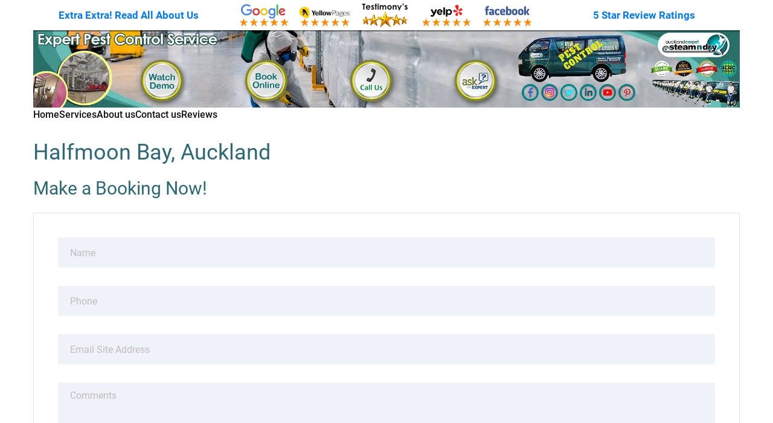

--- FILE ---
content_type: text/html; charset=UTF-8
request_url: https://pestcontrolauckland.org.nz/halfmoon-bay-auckland/
body_size: 38945
content:
<!DOCTYPE html>
<!--[if IE 7]>
<html class=" optml_no_js ie ie7" lang="en-US">
<![endif]-->
<!--[if IE 8]>
<html class="ie ie8" lang="en-US">
<![endif]-->
<!--[if !(IE 7) | !(IE 8)  ]><!-->
<html lang="en-US">
	<!--<![endif]-->
	<head><meta charset="UTF-8" /><script>if(navigator.userAgent.match(/MSIE|Internet Explorer/i)||navigator.userAgent.match(/Trident\/7\..*?rv:11/i)){var href=document.location.href;if(!href.match(/[?&]nowprocket/)){if(href.indexOf("?")==-1){if(href.indexOf("#")==-1){document.location.href=href+"?nowprocket=1"}else{document.location.href=href.replace("#","?nowprocket=1#")}}else{if(href.indexOf("#")==-1){document.location.href=href+"&nowprocket=1"}else{document.location.href=href.replace("#","&nowprocket=1#")}}}}</script><script>class RocketLazyLoadScripts{constructor(){this.v="1.2.4",this.triggerEvents=["keydown","mousedown","mousemove","touchmove","touchstart","touchend","wheel"],this.userEventHandler=this._triggerListener.bind(this),this.touchStartHandler=this._onTouchStart.bind(this),this.touchMoveHandler=this._onTouchMove.bind(this),this.touchEndHandler=this._onTouchEnd.bind(this),this.clickHandler=this._onClick.bind(this),this.interceptedClicks=[],window.addEventListener("pageshow",t=>{this.persisted=t.persisted}),window.addEventListener("DOMContentLoaded",()=>{this._preconnect3rdParties()}),this.delayedScripts={normal:[],async:[],defer:[]},this.trash=[],this.allJQueries=[]}_addUserInteractionListener(t){if(document.hidden){t._triggerListener();return}this.triggerEvents.forEach(e=>window.addEventListener(e,t.userEventHandler,{passive:!0})),window.addEventListener("touchstart",t.touchStartHandler,{passive:!0}),window.addEventListener("mousedown",t.touchStartHandler),document.addEventListener("visibilitychange",t.userEventHandler)}_removeUserInteractionListener(){this.triggerEvents.forEach(t=>window.removeEventListener(t,this.userEventHandler,{passive:!0})),document.removeEventListener("visibilitychange",this.userEventHandler)}_onTouchStart(t){"HTML"!==t.target.tagName&&(window.addEventListener("touchend",this.touchEndHandler),window.addEventListener("mouseup",this.touchEndHandler),window.addEventListener("touchmove",this.touchMoveHandler,{passive:!0}),window.addEventListener("mousemove",this.touchMoveHandler),t.target.addEventListener("click",this.clickHandler),this._renameDOMAttribute(t.target,"onclick","rocket-onclick"),this._pendingClickStarted())}_onTouchMove(t){window.removeEventListener("touchend",this.touchEndHandler),window.removeEventListener("mouseup",this.touchEndHandler),window.removeEventListener("touchmove",this.touchMoveHandler,{passive:!0}),window.removeEventListener("mousemove",this.touchMoveHandler),t.target.removeEventListener("click",this.clickHandler),this._renameDOMAttribute(t.target,"rocket-onclick","onclick"),this._pendingClickFinished()}_onTouchEnd(){window.removeEventListener("touchend",this.touchEndHandler),window.removeEventListener("mouseup",this.touchEndHandler),window.removeEventListener("touchmove",this.touchMoveHandler,{passive:!0}),window.removeEventListener("mousemove",this.touchMoveHandler)}_onClick(t){t.target.removeEventListener("click",this.clickHandler),this._renameDOMAttribute(t.target,"rocket-onclick","onclick"),this.interceptedClicks.push(t),t.preventDefault(),t.stopPropagation(),t.stopImmediatePropagation(),this._pendingClickFinished()}_replayClicks(){window.removeEventListener("touchstart",this.touchStartHandler,{passive:!0}),window.removeEventListener("mousedown",this.touchStartHandler),this.interceptedClicks.forEach(t=>{t.target.dispatchEvent(new MouseEvent("click",{view:t.view,bubbles:!0,cancelable:!0}))})}_waitForPendingClicks(){return new Promise(t=>{this._isClickPending?this._pendingClickFinished=t:t()})}_pendingClickStarted(){this._isClickPending=!0}_pendingClickFinished(){this._isClickPending=!1}_renameDOMAttribute(t,e,r){t.hasAttribute&&t.hasAttribute(e)&&(event.target.setAttribute(r,event.target.getAttribute(e)),event.target.removeAttribute(e))}_triggerListener(){this._removeUserInteractionListener(this),"loading"===document.readyState?document.addEventListener("DOMContentLoaded",this._loadEverythingNow.bind(this)):this._loadEverythingNow()}_preconnect3rdParties(){let t=[];document.querySelectorAll("script[type=rocketlazyloadscript][data-rocket-src]").forEach(e=>{let r=e.getAttribute("data-rocket-src");if(r&&0!==r.indexOf("data:")){0===r.indexOf("//")&&(r=location.protocol+r);try{let i=new URL(r).origin;i!==location.origin&&t.push({src:i,crossOrigin:e.crossOrigin||"module"===e.getAttribute("data-rocket-type")})}catch(n){}}}),t=[...new Map(t.map(t=>[JSON.stringify(t),t])).values()],this._batchInjectResourceHints(t,"preconnect")}async _loadEverythingNow(){this.lastBreath=Date.now(),this._delayEventListeners(),this._delayJQueryReady(this),this._handleDocumentWrite(),this._registerAllDelayedScripts(),this._preloadAllScripts(),await this._loadScriptsFromList(this.delayedScripts.normal),await this._loadScriptsFromList(this.delayedScripts.defer),await this._loadScriptsFromList(this.delayedScripts.async);try{await this._triggerDOMContentLoaded(),await this._pendingWebpackRequests(this),await this._triggerWindowLoad()}catch(t){console.error(t)}window.dispatchEvent(new Event("rocket-allScriptsLoaded")),this._waitForPendingClicks().then(()=>{this._replayClicks()}),this._emptyTrash()}_registerAllDelayedScripts(){document.querySelectorAll("script[type=rocketlazyloadscript]").forEach(t=>{t.hasAttribute("data-rocket-src")?t.hasAttribute("async")&&!1!==t.async?this.delayedScripts.async.push(t):t.hasAttribute("defer")&&!1!==t.defer||"module"===t.getAttribute("data-rocket-type")?this.delayedScripts.defer.push(t):this.delayedScripts.normal.push(t):this.delayedScripts.normal.push(t)})}async _transformScript(t){if(await this._littleBreath(),!0===t.noModule&&"noModule"in HTMLScriptElement.prototype){t.setAttribute("data-rocket-status","skipped");return}return new Promise(navigator.userAgent.indexOf("Firefox/")>0||""===navigator.vendor?e=>{let r=document.createElement("script");[...t.attributes].forEach(t=>{let e=t.nodeName;"type"!==e&&("data-rocket-type"===e&&(e="type"),"data-rocket-src"===e&&(e="src"),r.setAttribute(e,t.nodeValue))}),t.text&&(r.text=t.text),r.hasAttribute("src")?(r.addEventListener("load",e),r.addEventListener("error",e)):(r.text=t.text,e());try{t.parentNode.replaceChild(r,t)}catch(i){e()}}:e=>{function r(){t.setAttribute("data-rocket-status","failed"),e()}try{let i=t.getAttribute("data-rocket-type"),n=t.getAttribute("data-rocket-src");i?(t.type=i,t.removeAttribute("data-rocket-type")):t.removeAttribute("type"),t.addEventListener("load",function r(){t.setAttribute("data-rocket-status","executed"),e()}),t.addEventListener("error",r),n?(t.removeAttribute("data-rocket-src"),t.src=n):t.src="data:text/javascript;base64,"+window.btoa(unescape(encodeURIComponent(t.text)))}catch(s){r()}})}async _loadScriptsFromList(t){let e=t.shift();return e&&e.isConnected?(await this._transformScript(e),this._loadScriptsFromList(t)):Promise.resolve()}_preloadAllScripts(){this._batchInjectResourceHints([...this.delayedScripts.normal,...this.delayedScripts.defer,...this.delayedScripts.async],"preload")}_batchInjectResourceHints(t,e){var r=document.createDocumentFragment();t.forEach(t=>{let i=t.getAttribute&&t.getAttribute("data-rocket-src")||t.src;if(i){let n=document.createElement("link");n.href=i,n.rel=e,"preconnect"!==e&&(n.as="script"),t.getAttribute&&"module"===t.getAttribute("data-rocket-type")&&(n.crossOrigin=!0),t.crossOrigin&&(n.crossOrigin=t.crossOrigin),t.integrity&&(n.integrity=t.integrity),r.appendChild(n),this.trash.push(n)}}),document.head.appendChild(r)}_delayEventListeners(){let t={};function e(e,r){!function e(r){!t[r]&&(t[r]={originalFunctions:{add:r.addEventListener,remove:r.removeEventListener},eventsToRewrite:[]},r.addEventListener=function(){arguments[0]=i(arguments[0]),t[r].originalFunctions.add.apply(r,arguments)},r.removeEventListener=function(){arguments[0]=i(arguments[0]),t[r].originalFunctions.remove.apply(r,arguments)});function i(e){return t[r].eventsToRewrite.indexOf(e)>=0?"rocket-"+e:e}}(e),t[e].eventsToRewrite.push(r)}function r(t,e){let r=t[e];Object.defineProperty(t,e,{get:()=>r||function(){},set(i){t["rocket"+e]=r=i}})}e(document,"DOMContentLoaded"),e(window,"DOMContentLoaded"),e(window,"load"),e(window,"pageshow"),e(document,"readystatechange"),r(document,"onreadystatechange"),r(window,"onload"),r(window,"onpageshow")}_delayJQueryReady(t){let e;function r(t){return t.split(" ").map(t=>"load"===t||0===t.indexOf("load.")?"rocket-jquery-load":t).join(" ")}function i(i){if(i&&i.fn&&!t.allJQueries.includes(i)){i.fn.ready=i.fn.init.prototype.ready=function(e){return t.domReadyFired?e.bind(document)(i):document.addEventListener("rocket-DOMContentLoaded",()=>e.bind(document)(i)),i([])};let n=i.fn.on;i.fn.on=i.fn.init.prototype.on=function(){return this[0]===window&&("string"==typeof arguments[0]||arguments[0]instanceof String?arguments[0]=r(arguments[0]):"object"==typeof arguments[0]&&Object.keys(arguments[0]).forEach(t=>{let e=arguments[0][t];delete arguments[0][t],arguments[0][r(t)]=e})),n.apply(this,arguments),this},t.allJQueries.push(i)}e=i}i(window.jQuery),Object.defineProperty(window,"jQuery",{get:()=>e,set(t){i(t)}})}async _pendingWebpackRequests(t){let e=document.querySelector("script[data-webpack]");async function r(){return new Promise(t=>{e.addEventListener("load",t),e.addEventListener("error",t)})}e&&(await r(),await t._requestAnimFrame(),await t._pendingWebpackRequests(t))}async _triggerDOMContentLoaded(){this.domReadyFired=!0,await this._littleBreath(),document.dispatchEvent(new Event("rocket-DOMContentLoaded")),await this._littleBreath(),window.dispatchEvent(new Event("rocket-DOMContentLoaded")),await this._littleBreath(),document.dispatchEvent(new Event("rocket-readystatechange")),await this._littleBreath(),document.rocketonreadystatechange&&document.rocketonreadystatechange()}async _triggerWindowLoad(){await this._littleBreath(),window.dispatchEvent(new Event("rocket-load")),await this._littleBreath(),window.rocketonload&&window.rocketonload(),await this._littleBreath(),this.allJQueries.forEach(t=>t(window).trigger("rocket-jquery-load")),await this._littleBreath();let t=new Event("rocket-pageshow");t.persisted=this.persisted,window.dispatchEvent(t),await this._littleBreath(),window.rocketonpageshow&&window.rocketonpageshow({persisted:this.persisted})}_handleDocumentWrite(){let t=new Map;document.write=document.writeln=function(e){let r=document.currentScript;r||console.error("WPRocket unable to document.write this: "+e);let i=document.createRange(),n=r.parentElement,s=t.get(r);void 0===s&&(s=r.nextSibling,t.set(r,s));let a=document.createDocumentFragment();i.setStart(a,0),a.appendChild(i.createContextualFragment(e)),n.insertBefore(a,s)}}async _littleBreath(){Date.now()-this.lastBreath>45&&(await this._requestAnimFrame(),this.lastBreath=Date.now())}async _requestAnimFrame(){return document.hidden?new Promise(t=>setTimeout(t)):new Promise(t=>requestAnimationFrame(t))}_emptyTrash(){this.trash.forEach(t=>t.remove())}static run(){let t=new RocketLazyLoadScripts;t._addUserInteractionListener(t)}}RocketLazyLoadScripts.run();</script>
	
	<meta name="viewport" content="width=device-width" />

	<meta http-equiv="Cache-control" content="public">
	<meta http-equiv="Expires" content="30" />
	<title>Halfmoon Bay Auckland, Pest Control East Auckland, Pest Control</title><link rel="preload" as="font" href="https://pestcontrolauckland.org.nz/wp-content/themes/archistone/webfonts/fa-solid-900.html" crossorigin><link rel="preload" as="font" href="https://fonts.gstatic.com/s/roboto/v30/KFOmCnqEu92Fr1Mu4mxK.woff2" crossorigin><link rel="preload" as="font" href="https://fonts.gstatic.com/s/roboto/v30/KFOlCnqEu92Fr1MmEU9fBBc4.woff2" crossorigin><link rel="preload" as="font" href="https://fonts.gstatic.com/s/roboto/v30/KFOlCnqEu92Fr1MmWUlfBBc4.woff2" crossorigin><style id="wpr-usedcss">html{line-height:1.15;-webkit-text-size-adjust:100%}body{margin:0}main{display:block}h1{font-size:2em;margin:.67em 0}a{background-color:transparent}code,samp{font-family:monospace,monospace;font-size:1em}img{border-style:none}button,input,optgroup,select,textarea{font-family:inherit;font-size:100%;line-height:1.15;margin:0}[type=button]::-moz-focus-inner,[type=reset]::-moz-focus-inner,[type=submit]::-moz-focus-inner,button::-moz-focus-inner{border-style:none;padding:0}[type=button]:-moz-focusring,[type=reset]:-moz-focusring,[type=submit]:-moz-focusring,button:-moz-focusring{outline:ButtonText dotted 1px}fieldset{padding:.35em .75em .625em}legend{box-sizing:border-box;color:inherit;display:table;max-width:100%;padding:0;white-space:normal}textarea{overflow:auto}[type=checkbox],[type=radio]{box-sizing:border-box;padding:0}[type=search]{-webkit-appearance:textfield;outline-offset:-2px}::-webkit-file-upload-button{-webkit-appearance:button;font:inherit}details{display:block}summary{display:list-item}[hidden]{display:none}html{color:#222;font-size:1em;line-height:1.4}::-moz-selection{background:#b3d4fc;text-shadow:none}::selection{background:#b3d4fc;text-shadow:none}canvas,iframe,img,svg,video{vertical-align:middle}fieldset{border:0;margin:0;padding:0}textarea{resize:vertical}.hidden{display:none!important}.clearfix:after,.clearfix:before{content:" ";display:table}.clearfix:after{clear:both}@media print{*,:after,:before{background:0 0!important;color:#000!important;-webkit-box-shadow:none!important;box-shadow:none!important;text-shadow:none!important}a,a:visited{text-decoration:underline}a[href]:after{content:" (" attr(href) ")"}a[href^="#"]:after,a[href^="javascript:"]:after{content:""}thead{display:table-header-group}img,tr{page-break-inside:avoid}h2,h3,p{orphans:3;widows:3}h2,h3{page-break-after:avoid}}ul#menu-header1 li a{padding:15px 14px!important}:root{--blue:#007bff;--indigo:#6610f2;--purple:#6f42c1;--pink:#e83e8c;--red:#dc3545;--orange:#fd7e14;--yellow:#ffc107;--green:#28a745;--teal:#20c997;--cyan:#17a2b8;--white:#fff;--gray:#6c757d;--gray-dark:#343a40;--primary:#007bff;--secondary:#6c757d;--success:#28a745;--info:#17a2b8;--warning:#ffc107;--danger:#dc3545;--light:#f8f9fa;--dark:#343a40;--breakpoint-xs:0;--breakpoint-sm:576px;--breakpoint-md:768px;--breakpoint-lg:992px;--breakpoint-xl:1200px;--font-family-sans-serif:-apple-system,BlinkMacSystemFont,"Segoe UI",Roboto,"Helvetica Neue",Arial,"Noto Sans",sans-serif,"Apple Color Emoji","Segoe UI Emoji","Segoe UI Symbol","Noto Color Emoji";--font-family-monospace:SFMono-Regular,Menlo,Monaco,Consolas,"Liberation Mono","Courier New",monospace}*,::after,::before{box-sizing:border-box}html{font-family:sans-serif;line-height:1.15;-webkit-text-size-adjust:100%;-webkit-tap-highlight-color:transparent}footer,header,main,nav,section{display:block}body{margin:0;font-family:-apple-system,BlinkMacSystemFont,"Segoe UI",Roboto,"Helvetica Neue",Arial,"Noto Sans",sans-serif,"Apple Color Emoji","Segoe UI Emoji","Segoe UI Symbol","Noto Color Emoji";font-size:1rem;font-weight:400;line-height:1.5;color:#212529;text-align:left;background-color:#fff}[tabindex="-1"]:focus{outline:0!important}h1,h2,h3,h4{margin-top:0;margin-bottom:.5rem}p{margin-top:0;margin-bottom:1rem}address{margin-bottom:1rem;font-style:normal;line-height:inherit}dl,ul{margin-top:0;margin-bottom:1rem}ul ul{margin-bottom:0}dt{font-weight:700}b,strong{font-weight:bolder}a{color:#007bff;text-decoration:none;background-color:transparent}a:hover{color:#0056b3;text-decoration:underline}a:not([href]):not([tabindex]){color:inherit;text-decoration:none}a:not([href]):not([tabindex]):focus,a:not([href]):not([tabindex]):hover{color:inherit;text-decoration:none}a:not([href]):not([tabindex]):focus{outline:0}code,samp{font-family:SFMono-Regular,Menlo,Monaco,Consolas,"Liberation Mono","Courier New",monospace;font-size:1em}img{vertical-align:middle;border-style:none}svg{overflow:hidden;vertical-align:middle}table{border-collapse:collapse}th{text-align:inherit}label{display:inline-block;margin-bottom:.5rem}button{border-radius:0}button:focus{outline:dotted 1px;outline:-webkit-focus-ring-color auto 5px}button,input,optgroup,select,textarea{margin:0;font-family:inherit;font-size:inherit;line-height:inherit}button,input{overflow:visible}button,select{text-transform:none}select{word-wrap:normal}[type=button],[type=reset],[type=submit],button{-webkit-appearance:button}[type=button]:not(:disabled),[type=reset]:not(:disabled),[type=submit]:not(:disabled),button:not(:disabled){cursor:pointer}[type=button]::-moz-focus-inner,[type=reset]::-moz-focus-inner,[type=submit]::-moz-focus-inner,button::-moz-focus-inner{padding:0;border-style:none}input[type=checkbox],input[type=radio]{box-sizing:border-box;padding:0}input[type=date],input[type=month],input[type=time]{-webkit-appearance:listbox}textarea{overflow:auto;resize:vertical}fieldset{min-width:0;padding:0;margin:0;border:0}legend{display:block;width:100%;max-width:100%;padding:0;margin-bottom:.5rem;font-size:1.5rem;line-height:inherit;color:inherit;white-space:normal}progress{vertical-align:baseline}[type=number]::-webkit-inner-spin-button,[type=number]::-webkit-outer-spin-button{height:auto}[type=search]{outline-offset:-2px;-webkit-appearance:none}[type=search]::-webkit-search-decoration{-webkit-appearance:none}::-webkit-file-upload-button{font:inherit;-webkit-appearance:button}output{display:inline-block}summary{display:list-item;cursor:pointer}template{display:none}[hidden]{display:none!important}h1,h2,h3,h4{margin-bottom:.5rem;font-weight:500;line-height:1.2}h1{font-size:2.5rem}h2{font-size:2rem}h3{font-size:1.75rem}h4{font-size:1.5rem}.img-fluid{max-width:100%;height:auto}code{font-size:87.5%;color:#e83e8c;word-break:break-word}a>code{color:inherit}.container{width:100%;padding-right:15px;padding-left:15px;margin-right:auto;margin-left:auto}@media (min-width:576px){.container{max-width:540px}}@media (min-width:768px){.container{max-width:720px}}@media (min-width:992px){.container{max-width:960px}}@media (min-width:1200px){.container{max-width:1140px}}.container-fluid{width:100%;padding-right:15px;padding-left:15px;margin-right:auto;margin-left:auto}.row{display:-ms-flexbox;display:flex;-ms-flex-wrap:wrap;flex-wrap:wrap;margin-right:-15px;margin-left:-15px}.col-12,.col-lg-12,.col-lg-3,.col-lg-4,.col-lg-5,.col-md-12,.col-md-3,.col-md-5,.col-md-8,.col-sm-8{position:relative;width:100%;padding-right:15px;padding-left:15px}.col-12{-ms-flex:0 0 100%;flex:0 0 100%;max-width:100%}@media (min-width:576px){.col-sm-8{-ms-flex:0 0 66.666667%;flex:0 0 66.666667%;max-width:66.666667%}}@media (min-width:768px){.col-md-3{-ms-flex:0 0 25%;flex:0 0 25%;max-width:25%}.col-md-5{-ms-flex:0 0 41.666667%;flex:0 0 41.666667%;max-width:41.666667%}.col-md-8{-ms-flex:0 0 66.666667%;flex:0 0 66.666667%;max-width:66.666667%}.col-md-12{-ms-flex:0 0 100%;flex:0 0 100%;max-width:100%}}@media (min-width:992px){.col-lg-3{-ms-flex:0 0 25%;flex:0 0 25%;max-width:25%}.col-lg-4{-ms-flex:0 0 33.333333%;flex:0 0 33.333333%;max-width:33.333333%}.col-lg-5{-ms-flex:0 0 41.666667%;flex:0 0 41.666667%;max-width:41.666667%}.col-lg-12{-ms-flex:0 0 100%;flex:0 0 100%;max-width:100%}}.table{width:100%;margin-bottom:1rem;color:#212529}.table td,.table th{padding:.75rem;vertical-align:top;border-top:1px solid #dee2e6}.table thead th{vertical-align:bottom;border-bottom:2px solid #dee2e6}.table tbody+tbody{border-top:2px solid #dee2e6}.form-control{display:block;width:100%;height:calc(1.5em + .75rem + 2px);padding:.375rem .75rem;font-size:1rem;font-weight:400;line-height:1.5;color:#495057;background-color:#fff;background-clip:padding-box;border:1px solid #ced4da;border-radius:.25rem;transition:border-color .15s ease-in-out,box-shadow .15s ease-in-out}@media (prefers-reduced-motion:reduce){.form-control{transition:none}}.form-control::-ms-expand{background-color:transparent;border:0}.form-control:focus{color:#495057;background-color:#fff;border-color:#80bdff;outline:0;box-shadow:0 0 0 .2rem rgba(0,123,255,.25)}.form-control::-webkit-input-placeholder{color:#6c757d;opacity:1}.form-control::-moz-placeholder{color:#6c757d;opacity:1}.form-control:-ms-input-placeholder{color:#6c757d;opacity:1}.form-control::-ms-input-placeholder{color:#6c757d;opacity:1}.form-control::placeholder{color:#6c757d;opacity:1}.form-control:disabled,.form-control[readonly]{background-color:#e9ecef;opacity:1}select.form-control:focus::-ms-value{color:#495057;background-color:#fff}select.form-control[multiple],select.form-control[size]{height:auto}textarea.form-control{height:auto}.form-group{margin-bottom:1rem}.btn{display:inline-block;font-weight:400;color:#212529;text-align:center;vertical-align:middle;-webkit-user-select:none;-moz-user-select:none;-ms-user-select:none;user-select:none;background-color:transparent;border:1px solid transparent;padding:.375rem .75rem;font-size:1rem;line-height:1.5;border-radius:.25rem;transition:color .15s ease-in-out,background-color .15s ease-in-out,border-color .15s ease-in-out,box-shadow .15s ease-in-out}@media (prefers-reduced-motion:reduce){.btn{transition:none}}.btn:hover{color:#212529;text-decoration:none}.btn.focus,.btn:focus{outline:0;box-shadow:0 0 0 .2rem rgba(0,123,255,.25)}.btn.disabled,.btn:disabled{opacity:.65}a.btn.disabled,fieldset:disabled a.btn{pointer-events:none}.fade{transition:opacity .15s linear}@media (prefers-reduced-motion:reduce){.fade{transition:none}}.fade:not(.show){opacity:0}.collapse:not(.show){display:none}.collapsing{position:relative;height:0;overflow:hidden;transition:height .35s ease}.dropdown,.dropleft,.dropright,.dropup{position:relative}.dropdown-toggle{white-space:nowrap}.dropdown-toggle::after{display:inline-block;margin-left:.255em;vertical-align:.255em;content:"";border-top:.3em solid;border-right:.3em solid transparent;border-bottom:0;border-left:.3em solid transparent}.dropdown-toggle:empty::after{margin-left:0}.dropdown-menu{position:absolute;top:100%;left:0;z-index:1000;display:none;float:left;min-width:10rem;padding:.5rem 0;margin:.125rem 0 0;font-size:1rem;color:#212529;text-align:left;list-style:none;background-color:#fff;background-clip:padding-box;border:1px solid rgba(0,0,0,.15);border-radius:.25rem}.dropdown-menu-right{right:0;left:auto}.dropup .dropdown-menu{top:auto;bottom:100%;margin-top:0;margin-bottom:.125rem}.dropup .dropdown-toggle::after{display:inline-block;margin-left:.255em;vertical-align:.255em;content:"";border-top:0;border-right:.3em solid transparent;border-bottom:.3em solid;border-left:.3em solid transparent}.dropup .dropdown-toggle:empty::after{margin-left:0}.dropright .dropdown-menu{top:0;right:auto;left:100%;margin-top:0;margin-left:.125rem}.dropright .dropdown-toggle::after{display:inline-block;margin-left:.255em;vertical-align:.255em;content:"";border-top:.3em solid transparent;border-right:0;border-bottom:.3em solid transparent;border-left:.3em solid}.dropright .dropdown-toggle:empty::after{margin-left:0}.dropright .dropdown-toggle::after{vertical-align:0}.dropleft .dropdown-menu{top:0;right:100%;left:auto;margin-top:0;margin-right:.125rem}.dropleft .dropdown-toggle::after{display:inline-block;margin-left:.255em;vertical-align:.255em;content:""}.dropleft .dropdown-toggle::after{display:none}.dropleft .dropdown-toggle::before{display:inline-block;margin-right:.255em;vertical-align:.255em;content:"";border-top:.3em solid transparent;border-right:.3em solid;border-bottom:.3em solid transparent}.dropleft .dropdown-toggle:empty::after{margin-left:0}.dropleft .dropdown-toggle::before{vertical-align:0}.dropdown-menu[x-placement^=bottom],.dropdown-menu[x-placement^=left],.dropdown-menu[x-placement^=right],.dropdown-menu[x-placement^=top]{right:auto;bottom:auto}.dropdown-item{display:block;width:100%;padding:.25rem 1.5rem;clear:both;font-weight:400;color:#212529;text-align:inherit;white-space:nowrap;background-color:transparent;border:0}.dropdown-item:focus,.dropdown-item:hover{color:#16181b;text-decoration:none;background-color:#f8f9fa}.dropdown-item.active,.dropdown-item:active{color:#fff;text-decoration:none;background-color:#007bff}.dropdown-item.disabled,.dropdown-item:disabled{color:#6c757d;pointer-events:none;background-color:transparent}.dropdown-menu.show{display:block}.nav{display:-ms-flexbox;display:flex;-ms-flex-wrap:wrap;flex-wrap:wrap;padding-left:0;margin-bottom:0;list-style:none}.nav-link{display:block;padding:.5rem 1rem}.nav-link:focus,.nav-link:hover{text-decoration:none}.nav-link.disabled{color:#6c757d;pointer-events:none;cursor:default}.navbar{position:relative;display:-ms-flexbox;display:flex;-ms-flex-wrap:wrap;flex-wrap:wrap;-ms-flex-align:center;align-items:center;-ms-flex-pack:justify;justify-content:space-between;padding:.5rem 1rem}.navbar>.container,.navbar>.container-fluid{display:-ms-flexbox;display:flex;-ms-flex-wrap:wrap;flex-wrap:wrap;-ms-flex-align:center;align-items:center;-ms-flex-pack:justify;justify-content:space-between}.navbar-nav{display:-ms-flexbox;display:flex;-ms-flex-direction:column;flex-direction:column;padding-left:0;margin-bottom:0;list-style:none}.navbar-nav .nav-link{padding-right:0;padding-left:0}.navbar-nav .dropdown-menu{position:static;float:none}.alert{position:relative;padding:.75rem 1.25rem;margin-bottom:1rem;border:1px solid transparent;border-radius:.25rem}.progress{display:-ms-flexbox;display:flex;height:1rem;overflow:hidden;font-size:.75rem;background-color:#e9ecef;border-radius:.25rem}.list-group{display:-ms-flexbox;display:flex;-ms-flex-direction:column;flex-direction:column;padding-left:0;margin-bottom:0}.list-group-item{position:relative;display:block;padding:.75rem 1.25rem;margin-bottom:-1px;background-color:#fff;border:1px solid rgba(0,0,0,.125)}.list-group-item:first-child{border-top-left-radius:.25rem;border-top-right-radius:.25rem}.list-group-item:last-child{margin-bottom:0;border-bottom-right-radius:.25rem;border-bottom-left-radius:.25rem}.list-group-item.disabled,.list-group-item:disabled{color:#6c757d;pointer-events:none;background-color:#fff}.list-group-item.active{z-index:2;color:#fff;background-color:#007bff;border-color:#007bff}.close{float:right;font-size:1.5rem;font-weight:700;line-height:1;color:#000;text-shadow:0 1px 0 #fff;opacity:.5}.close:hover{color:#000;text-decoration:none}.close:not(:disabled):not(.disabled):focus,.close:not(:disabled):not(.disabled):hover{opacity:.75}button.close{padding:0;background-color:transparent;border:0;-webkit-appearance:none;-moz-appearance:none;appearance:none}a.close.disabled{pointer-events:none}.toast{max-width:350px;overflow:hidden;font-size:.875rem;background-color:rgba(255,255,255,.85);background-clip:padding-box;border:1px solid rgba(0,0,0,.1);box-shadow:0 .25rem .75rem rgba(0,0,0,.1);-webkit-backdrop-filter:blur(10px);backdrop-filter:blur(10px);opacity:0;border-radius:.25rem}.toast:not(:last-child){margin-bottom:.75rem}.toast.showing{opacity:1}.toast.show{display:block;opacity:1}.toast.hide{display:none}.modal-open{overflow:hidden}.modal-open .modal{overflow-x:hidden;overflow-y:auto}.modal{position:fixed;top:0;left:0;z-index:1050;display:none;width:100%;height:100%;overflow:hidden;outline:0}.modal-dialog{position:relative;width:auto;margin:.5rem;pointer-events:none}.modal.fade .modal-dialog{transition:-webkit-transform .3s ease-out;transition:transform .3s ease-out;transition:transform .3s ease-out,-webkit-transform .3s ease-out;-webkit-transform:translate(0,-50px);transform:translate(0,-50px)}@media (prefers-reduced-motion:reduce){.collapsing{transition:none}.modal.fade .modal-dialog{transition:none}}.modal.show .modal-dialog{-webkit-transform:none;transform:none}.modal-dialog-scrollable{display:-ms-flexbox;display:flex;max-height:calc(100% - 1rem)}.modal-dialog-scrollable .modal-body{overflow-y:auto}.modal-backdrop{position:fixed;top:0;left:0;z-index:1040;width:100vw;height:100vh;background-color:#000}.modal-backdrop.fade{opacity:0}.modal-backdrop.show{opacity:.5}.modal-body{position:relative;-ms-flex:1 1 auto;flex:1 1 auto;padding:1rem}.modal-scrollbar-measure{position:absolute;top:-9999px;width:50px;height:50px;overflow:scroll}@media (min-width:576px){.modal-dialog{max-width:500px;margin:1.75rem auto}.modal-dialog-scrollable{max-height:calc(100% - 3.5rem)}}.tooltip{position:absolute;z-index:1070;display:block;margin:0;font-family:-apple-system,BlinkMacSystemFont,"Segoe UI",Roboto,"Helvetica Neue",Arial,"Noto Sans",sans-serif,"Apple Color Emoji","Segoe UI Emoji","Segoe UI Symbol","Noto Color Emoji";font-style:normal;font-weight:400;line-height:1.5;text-align:left;text-align:start;text-decoration:none;text-shadow:none;text-transform:none;letter-spacing:normal;word-break:normal;word-spacing:normal;white-space:normal;line-break:auto;font-size:.875rem;word-wrap:break-word;opacity:0}.tooltip.show{opacity:.9}.tooltip .arrow{position:absolute;display:block;width:.8rem;height:.4rem}.tooltip .arrow::before{position:absolute;content:"";border-color:transparent;border-style:solid}.tooltip-inner{max-width:200px;padding:.25rem .5rem;color:#fff;text-align:center;background-color:#000;border-radius:.25rem}.popover{position:absolute;top:0;left:0;z-index:1060;display:block;max-width:276px;font-family:-apple-system,BlinkMacSystemFont,"Segoe UI",Roboto,"Helvetica Neue",Arial,"Noto Sans",sans-serif,"Apple Color Emoji","Segoe UI Emoji","Segoe UI Symbol","Noto Color Emoji";font-style:normal;font-weight:400;line-height:1.5;text-align:left;text-align:start;text-decoration:none;text-shadow:none;text-transform:none;letter-spacing:normal;word-break:normal;word-spacing:normal;white-space:normal;line-break:auto;font-size:.875rem;word-wrap:break-word;background-color:#fff;background-clip:padding-box;border:1px solid rgba(0,0,0,.2);border-radius:.3rem}.popover .arrow{position:absolute;display:block;width:1rem;height:.5rem;margin:0 .3rem}.popover .arrow::after,.popover .arrow::before{position:absolute;display:block;content:"";border-color:transparent;border-style:solid}.popover-header{padding:.5rem .75rem;margin-bottom:0;font-size:1rem;background-color:#f7f7f7;border-bottom:1px solid #ebebeb;border-top-left-radius:calc(.3rem - 1px);border-top-right-radius:calc(.3rem - 1px)}.popover-header:empty{display:none}.popover-body{padding:.5rem .75rem;color:#212529}.carousel{position:relative}.carousel.pointer-event{-ms-touch-action:pan-y;touch-action:pan-y}.carousel-item{position:relative;display:none;float:left;width:100%;margin-right:-100%;-webkit-backface-visibility:hidden;backface-visibility:hidden;transition:-webkit-transform .6s ease-in-out;transition:transform .6s ease-in-out;transition:transform .6s ease-in-out,-webkit-transform .6s ease-in-out}.carousel-item-next,.carousel-item-prev,.carousel-item.active{display:block}.active.carousel-item-right,.carousel-item-next:not(.carousel-item-left){-webkit-transform:translateX(100%);transform:translateX(100%)}.active.carousel-item-left,.carousel-item-prev:not(.carousel-item-right){-webkit-transform:translateX(-100%);transform:translateX(-100%)}.carousel-indicators{position:absolute;right:0;bottom:0;left:0;z-index:15;display:-ms-flexbox;display:flex;-ms-flex-pack:center;justify-content:center;padding-left:0;margin-right:15%;margin-left:15%;list-style:none}.carousel-indicators li{box-sizing:content-box;-ms-flex:0 1 auto;flex:0 1 auto;width:30px;height:3px;margin-right:3px;margin-left:3px;text-indent:-999px;cursor:pointer;background-color:#fff;background-clip:padding-box;border-top:10px solid transparent;border-bottom:10px solid transparent;opacity:.5;transition:opacity .6s ease}@media (prefers-reduced-motion:reduce){.carousel-item{transition:none}.carousel-indicators li{transition:none}}.carousel-indicators .active{opacity:1}.border{border:1px solid #dee2e6!important}.clearfix::after{display:block;clear:both;content:""}.d-flex{display:-ms-flexbox!important;display:flex!important}.justify-content-end{-ms-flex-pack:end!important;justify-content:flex-end!important}.justify-content-center{-ms-flex-pack:center!important;justify-content:center!important}.align-items-center{-ms-flex-align:center!important;align-items:center!important}.position-static{position:static!important}@supports ((position:-webkit-sticky) or (position:sticky)){.sticky-top{position:-webkit-sticky;position:sticky;top:0;z-index:1020}}.text-center{text-align:center!important}.visible{visibility:visible!important}@media print{*,::after,::before{text-shadow:none!important;box-shadow:none!important}a:not(.btn){text-decoration:underline}thead{display:table-header-group}img,tr{page-break-inside:avoid}h2,h3,p{orphans:3;widows:3}h2,h3{page-break-after:avoid}@page{size:a3}body{min-width:992px!important}.container{min-width:992px!important}.navbar{display:none}.table{border-collapse:collapse!important}.table td,.table th{background-color:#fff!important}}a.meanmenu-reveal{display:none}.mean-container .mean-bar{background:#fff;float:left;min-height:42px;padding:5px 0;position:relative;width:100%;z-index:999999}.mean-container a.meanmenu-reveal{width:22px;height:22px;padding:13px 13px 11px;top:0;right:0;cursor:pointer;color:#000;text-decoration:none;font-size:16px;text-indent:-9999em;line-height:22px;font-size:1px;display:block;font-family:Arial,Helvetica,sans-serif;font-weight:700;float:right}.mean-container a.meanmenu-reveal span{display:block;background:#000;height:3px;margin-top:3px}.mean-container .mean-nav{float:left;width:100%;background:#0c1923}.mean-container .mean-nav ul{padding:0;margin:0;width:100%;list-style-type:none}.mean-container .mean-nav ul li{background:#f8f8f8;float:left;position:relative;width:100%;border-top:1px solid #ddd}.mean-container .mean-nav ul li a{background:#f8f8f8;color:#333;display:block;float:left;font-size:12px;margin:0;padding:1em 5%;text-align:left;text-decoration:none;text-transform:uppercase;width:90%;font-weight:700}.mean-container .mean-nav ul li li a{border-top:1px solid rgba(255,255,255,.25);opacity:.75;padding:1em 10%;text-shadow:none!important;visibility:visible;width:80%;font-weight:400;text-transform:capitalize;color:#444}.mean-container .mean-nav ul li.mean-last a{border-bottom:0;margin-bottom:0}.mean-container .mean-nav ul li li li a{width:70%;padding:1em 15%}.mean-container .mean-nav ul li li li li a{width:60%;padding:1em 20%}.mean-container .mean-nav ul li li li li li a{width:50%;padding:1em 25%}.mean-container .mean-nav ul li a:hover{background:#f8f8f8}.mean-container .mean-nav ul li a.mean-expand{width:26px;height:15px;margin-top:1px;padding:12px!important;text-align:center;position:absolute;right:0;top:0;z-index:2;font-weight:700;background:rgba(255,255,255,.1);border:0!important;background:#f8f8f8}.mean-container .mean-nav ul li a.mean-expand:hover{background:#f8f8f8}.mean-container .mean-push{float:left;width:100%;padding:0;margin:0;clear:both}.mean-nav .wrapper{width:100%;padding:0;margin:0}.mean-container .mean-bar,.mean-container .mean-bar *{-webkit-box-sizing:content-box;-moz-box-sizing:content-box;box-sizing:content-box}.fa,.fas{-moz-osx-font-smoothing:grayscale;-webkit-font-smoothing:antialiased;display:inline-block;font-style:normal;font-variant:normal;text-rendering:auto;line-height:1}.fa-angle-double-up:before{content:"\f102"}.fa-angle-left:before{content:"\f104"}.fa-angle-right:before{content:"\f105"}.fa-envelope:before{content:"\f0e0"}.fa-long-arrow-alt-right:before{content:"\f30b"}.fa-phone:before{content:"\f095"}@font-face{font-display:swap;font-family:"Font Awesome 5 Free";font-style:normal;font-weight:900;src:url(https://pestcontrolauckland.org.nz/wp-content/themes/archistone/webfonts/fa-solid-900.eot);src:url(https://pestcontrolauckland.org.nz/wp-content/themes/archistone/webfonts/fa-solid-900d41d.eot?#iefix) format("embedded-opentype"),url(https://pestcontrolauckland.org.nz/wp-content/themes/archistone/webfonts/fa-solid-900.html) format("woff2"),url(https://pestcontrolauckland.org.nz/wp-content/themes/archistone/webfonts/fa-solid-900.woff) format("woff"),url(https://pestcontrolauckland.org.nz/wp-content/themes/archistone/webfonts/fa-solid-900.ttf) format("truetype"),url(https://pestcontrolauckland.org.nz/wp-content/themes/archistone/webfonts/fa-solid-900.svg#fontawesome) format("svg")}.fa,.fas{font-family:"Font Awesome 5 Free"}.fa,.fas{font-weight:900}.animated{-webkit-animation-duration:1s;animation-duration:1s;-webkit-animation-fill-mode:both;animation-fill-mode:both}@-webkit-keyframes flash{0%,50%,to{opacity:1}25%,75%{opacity:0}}@keyframes flash{0%,50%,to{opacity:1}25%,75%{opacity:0}}.flash{-webkit-animation-name:flash;animation-name:flash}@-webkit-keyframes swing{20%{-webkit-transform:rotate(15deg);transform:rotate(15deg)}40%{-webkit-transform:rotate(-10deg);transform:rotate(-10deg)}60%{-webkit-transform:rotate(5deg);transform:rotate(5deg)}80%{-webkit-transform:rotate(-5deg);transform:rotate(-5deg)}to{-webkit-transform:rotate(0);transform:rotate(0)}}@keyframes swing{20%{-webkit-transform:rotate(15deg);transform:rotate(15deg)}40%{-webkit-transform:rotate(-10deg);transform:rotate(-10deg)}60%{-webkit-transform:rotate(5deg);transform:rotate(5deg)}80%{-webkit-transform:rotate(-5deg);transform:rotate(-5deg)}to{-webkit-transform:rotate(0);transform:rotate(0)}}.swing{-webkit-transform-origin:top center;transform-origin:top center;-webkit-animation-name:swing;animation-name:swing}@-webkit-keyframes flip{0%{-webkit-transform:perspective(400px) rotateY(-1turn);transform:perspective(400px) rotateY(-1turn)}0%,40%{-webkit-animation-timing-function:ease-out;animation-timing-function:ease-out}40%{-webkit-transform:perspective(400px) translateZ(150px) rotateY(-190deg);transform:perspective(400px) translateZ(150px) rotateY(-190deg)}50%{-webkit-transform:perspective(400px) translateZ(150px) rotateY(-170deg);transform:perspective(400px) translateZ(150px) rotateY(-170deg)}50%,80%{-webkit-animation-timing-function:ease-in;animation-timing-function:ease-in}80%{-webkit-transform:perspective(400px) scale3d(.95,.95,.95);transform:perspective(400px) scale3d(.95,.95,.95)}to{-webkit-transform:perspective(400px);transform:perspective(400px);-webkit-animation-timing-function:ease-in;animation-timing-function:ease-in}}@keyframes flip{0%{-webkit-transform:perspective(400px) rotateY(-1turn);transform:perspective(400px) rotateY(-1turn)}0%,40%{-webkit-animation-timing-function:ease-out;animation-timing-function:ease-out}40%{-webkit-transform:perspective(400px) translateZ(150px) rotateY(-190deg);transform:perspective(400px) translateZ(150px) rotateY(-190deg)}50%{-webkit-transform:perspective(400px) translateZ(150px) rotateY(-170deg);transform:perspective(400px) translateZ(150px) rotateY(-170deg)}50%,80%{-webkit-animation-timing-function:ease-in;animation-timing-function:ease-in}80%{-webkit-transform:perspective(400px) scale3d(.95,.95,.95);transform:perspective(400px) scale3d(.95,.95,.95)}to{-webkit-transform:perspective(400px);transform:perspective(400px);-webkit-animation-timing-function:ease-in;animation-timing-function:ease-in}}.animated.flip{-webkit-backface-visibility:visible;backface-visibility:visible;-webkit-animation-name:flip;animation-name:flip}@-webkit-keyframes slideInLeft{0%{-webkit-transform:translate3d(-100%,0,0);transform:translate3d(-100%,0,0);visibility:visible}to{-webkit-transform:translateZ(0);transform:translateZ(0)}}@keyframes slideInLeft{0%{-webkit-transform:translate3d(-100%,0,0);transform:translate3d(-100%,0,0);visibility:visible}to{-webkit-transform:translateZ(0);transform:translateZ(0)}}.slideInLeft{-webkit-animation-name:slideInLeft;animation-name:slideInLeft}@-webkit-keyframes slideInRight{0%{-webkit-transform:translate3d(100%,0,0);transform:translate3d(100%,0,0);visibility:visible}to{-webkit-transform:translateZ(0);transform:translateZ(0)}}@keyframes slideInRight{0%{-webkit-transform:translate3d(100%,0,0);transform:translate3d(100%,0,0);visibility:visible}to{-webkit-transform:translateZ(0);transform:translateZ(0)}}.slideInRight{-webkit-animation-name:slideInRight;animation-name:slideInRight}.select2-container{box-sizing:border-box;display:inline-block;margin:0;position:relative;vertical-align:middle}.select2-container .select2-selection--single{box-sizing:border-box;cursor:pointer;display:block;height:28px;user-select:none;-webkit-user-select:none}.select2-container .select2-selection--single .select2-selection__rendered{display:block;padding-left:8px;padding-right:20px;overflow:hidden;text-overflow:ellipsis;white-space:nowrap}.select2-container .select2-selection--single .select2-selection__clear{position:relative}.select2-container[dir=rtl] .select2-selection--single .select2-selection__rendered{padding-right:8px;padding-left:20px}.select2-container .select2-selection--multiple{box-sizing:border-box;cursor:pointer;display:block;min-height:32px;user-select:none;-webkit-user-select:none}.select2-container .select2-selection--multiple .select2-selection__rendered{display:inline-block;overflow:hidden;padding-left:8px;text-overflow:ellipsis;white-space:nowrap}.select2-container .select2-search--inline{float:left}.select2-container .select2-search--inline .select2-search__field{box-sizing:border-box;border:none;font-size:100%;margin-top:5px;padding:0}.select2-container .select2-search--inline .select2-search__field::-webkit-search-cancel-button{-webkit-appearance:none}.select2-dropdown{background-color:#fff;border:1px solid #aaa;border-radius:4px;box-sizing:border-box;display:block;position:absolute;left:-100000px;width:100%;z-index:1051}.select2-results{display:block}.select2-results__options{list-style:none;margin:0;padding:0}.select2-results__option{padding:6px;user-select:none;-webkit-user-select:none}.select2-results__option[aria-selected]{cursor:pointer}.select2-container--open .select2-dropdown{left:0}.select2-container--open .select2-dropdown--above{border-bottom:none;border-bottom-left-radius:0;border-bottom-right-radius:0}.select2-container--open .select2-dropdown--below{border-top:none;border-top-left-radius:0;border-top-right-radius:0}.select2-search--dropdown{display:block;padding:4px}.select2-search--dropdown .select2-search__field{padding:4px;width:100%;box-sizing:border-box}.select2-search--dropdown .select2-search__field::-webkit-search-cancel-button{-webkit-appearance:none}.select2-search--dropdown.select2-search--hide{display:none}.select2-close-mask{border:0;margin:0;padding:0;display:block;position:fixed;left:0;top:0;min-height:100%;min-width:100%;height:auto;width:auto;opacity:0;z-index:99;background-color:#fff}.select2-hidden-accessible{border:0!important;clip:rect(0 0 0 0)!important;-webkit-clip-path:inset(50%)!important;clip-path:inset(50%)!important;height:1px!important;overflow:hidden!important;padding:0!important;position:absolute!important;width:1px!important;white-space:nowrap!important}.select2-container--default .select2-selection--single{background-color:#fff;border:1px solid #aaa;border-radius:4px}.select2-container--default .select2-selection--single .select2-selection__rendered{color:#444;line-height:28px}.select2-container--default .select2-selection--single .select2-selection__clear{cursor:pointer;float:right;font-weight:700}.select2-container--default .select2-selection--single .select2-selection__placeholder{color:#999}.select2-container--default .select2-selection--single .select2-selection__arrow{height:26px;position:absolute;top:1px;right:1px;width:20px}.select2-container--default .select2-selection--single .select2-selection__arrow b{border-color:#888 transparent transparent;border-style:solid;border-width:5px 4px 0;height:0;left:50%;margin-left:-4px;margin-top:-2px;position:absolute;top:50%;width:0}.select2-container--default[dir=rtl] .select2-selection--single .select2-selection__clear{float:left}.select2-container--default[dir=rtl] .select2-selection--single .select2-selection__arrow{left:1px;right:auto}.select2-container--default.select2-container--disabled .select2-selection--single{background-color:#eee;cursor:default}.select2-container--default.select2-container--disabled .select2-selection--single .select2-selection__clear{display:none}.select2-container--default.select2-container--open .select2-selection--single .select2-selection__arrow b{border-color:transparent transparent #888;border-width:0 4px 5px}.select2-container--default .select2-selection--multiple{background-color:#fff;border:1px solid #aaa;border-radius:4px;cursor:text}.select2-container--default .select2-selection--multiple .select2-selection__rendered{box-sizing:border-box;list-style:none;margin:0;padding:0 5px;width:100%}.select2-container--default .select2-selection--multiple .select2-selection__rendered li{list-style:none}.select2-container--default .select2-selection--multiple .select2-selection__placeholder{color:#999;margin-top:5px;float:left}.select2-container--default .select2-selection--multiple .select2-selection__clear{cursor:pointer;float:right;font-weight:700;margin-top:5px;margin-right:10px}.select2-container--default .select2-selection--multiple .select2-selection__choice{background-color:#e4e4e4;border:1px solid #aaa;border-radius:4px;cursor:default;float:left;margin-right:5px;margin-top:5px;padding:0 5px}.select2-container--default .select2-selection--multiple .select2-selection__choice__remove{color:#999;cursor:pointer;display:inline-block;font-weight:700;margin-right:2px}.select2-container--default .select2-selection--multiple .select2-selection__choice__remove:hover{color:#333}.select2-container--default[dir=rtl] .select2-selection--multiple .select2-search--inline,.select2-container--default[dir=rtl] .select2-selection--multiple .select2-selection__choice,.select2-container--default[dir=rtl] .select2-selection--multiple .select2-selection__placeholder{float:right}.select2-container--default[dir=rtl] .select2-selection--multiple .select2-selection__choice{margin-left:5px;margin-right:auto}.select2-container--default[dir=rtl] .select2-selection--multiple .select2-selection__choice__remove{margin-left:2px;margin-right:auto}.select2-container--default.select2-container--focus .select2-selection--multiple{border:1px solid #000;outline:0}.select2-container--default.select2-container--disabled .select2-selection--multiple{background-color:#eee;cursor:default}.select2-container--default.select2-container--disabled .select2-selection__choice__remove{display:none}.select2-container--default.select2-container--open.select2-container--above .select2-selection--multiple,.select2-container--default.select2-container--open.select2-container--above .select2-selection--single{border-top-left-radius:0;border-top-right-radius:0}.select2-container--default.select2-container--open.select2-container--below .select2-selection--multiple,.select2-container--default.select2-container--open.select2-container--below .select2-selection--single{border-bottom-left-radius:0;border-bottom-right-radius:0}.select2-container--default .select2-search--dropdown .select2-search__field{border:1px solid #aaa}.select2-container--default .select2-search--inline .select2-search__field{background:0 0;border:none;outline:0;box-shadow:none;-webkit-appearance:textfield}.select2-container--default .select2-results>.select2-results__options{max-height:200px;overflow-y:auto}.select2-container--default .select2-results__option[role=group]{padding:0}.select2-container--default .select2-results__option[aria-disabled=true]{color:#999}.select2-container--default .select2-results__option[aria-selected=true]{background-color:#ddd}.select2-container--default .select2-results__option .select2-results__option{padding-left:1em}.select2-container--default .select2-results__option .select2-results__option .select2-results__group{padding-left:0}.select2-container--default .select2-results__option .select2-results__option .select2-results__option{margin-left:-1em;padding-left:2em}.select2-container--default .select2-results__option .select2-results__option .select2-results__option .select2-results__option{margin-left:-2em;padding-left:3em}.select2-container--default .select2-results__option .select2-results__option .select2-results__option .select2-results__option .select2-results__option{margin-left:-3em;padding-left:4em}.select2-container--default .select2-results__option .select2-results__option .select2-results__option .select2-results__option .select2-results__option .select2-results__option{margin-left:-4em;padding-left:5em}.select2-container--default .select2-results__option .select2-results__option .select2-results__option .select2-results__option .select2-results__option .select2-results__option .select2-results__option{margin-left:-5em;padding-left:6em}.select2-container--default .select2-results__option--highlighted[aria-selected]{background-color:#5897fb;color:#fff}.select2-container--default .select2-results__group{cursor:default;display:block;padding:6px}.select2-container--classic .select2-selection--single{background-color:#f7f7f7;border:1px solid #aaa;border-radius:4px;outline:0;background-image:-webkit-linear-gradient(top,#fff 50%,#eee 100%);background-image:-o-linear-gradient(top,#fff 50%,#eee 100%);background-image:linear-gradient(to bottom,#fff 50%,#eee 100%);background-repeat:repeat-x}.select2-container--classic .select2-selection--single:focus{border:1px solid #5897fb}.select2-container--classic .select2-selection--single .select2-selection__rendered{color:#444;line-height:28px}.select2-container--classic .select2-selection--single .select2-selection__clear{cursor:pointer;float:right;font-weight:700;margin-right:10px}.select2-container--classic .select2-selection--single .select2-selection__placeholder{color:#999}.select2-container--classic .select2-selection--single .select2-selection__arrow{background-color:#ddd;border:none;border-left:1px solid #aaa;border-top-right-radius:4px;border-bottom-right-radius:4px;height:26px;position:absolute;top:1px;right:1px;width:20px;background-image:-webkit-linear-gradient(top,#eee 50%,#ccc 100%);background-image:-o-linear-gradient(top,#eee 50%,#ccc 100%);background-image:linear-gradient(to bottom,#eee 50%,#ccc 100%);background-repeat:repeat-x}.select2-container--classic .select2-selection--single .select2-selection__arrow b{border-color:#888 transparent transparent;border-style:solid;border-width:5px 4px 0;height:0;left:50%;margin-left:-4px;margin-top:-2px;position:absolute;top:50%;width:0}.select2-container--classic[dir=rtl] .select2-selection--single .select2-selection__clear{float:left}.select2-container--classic[dir=rtl] .select2-selection--single .select2-selection__arrow{border:none;border-right:1px solid #aaa;border-radius:0;border-top-left-radius:4px;border-bottom-left-radius:4px;left:1px;right:auto}.select2-container--classic.select2-container--open .select2-selection--single{border:1px solid #5897fb}.select2-container--classic.select2-container--open .select2-selection--single .select2-selection__arrow{background:0 0;border:none}.select2-container--classic.select2-container--open .select2-selection--single .select2-selection__arrow b{border-color:transparent transparent #888;border-width:0 4px 5px}.select2-container--classic.select2-container--open.select2-container--above .select2-selection--single{border-top:none;border-top-left-radius:0;border-top-right-radius:0;background-image:-webkit-linear-gradient(top,#fff 0,#eee 50%);background-image:-o-linear-gradient(top,#fff 0,#eee 50%);background-image:linear-gradient(to bottom,#fff 0,#eee 50%);background-repeat:repeat-x}.select2-container--classic.select2-container--open.select2-container--below .select2-selection--single{border-bottom:none;border-bottom-left-radius:0;border-bottom-right-radius:0;background-image:-webkit-linear-gradient(top,#eee 50%,#fff 100%);background-image:-o-linear-gradient(top,#eee 50%,#fff 100%);background-image:linear-gradient(to bottom,#eee 50%,#fff 100%);background-repeat:repeat-x}.select2-container--classic .select2-selection--multiple{background-color:#fff;border:1px solid #aaa;border-radius:4px;cursor:text;outline:0}.select2-container--classic .select2-selection--multiple:focus{border:1px solid #5897fb}.select2-container--classic .select2-selection--multiple .select2-selection__rendered{list-style:none;margin:0;padding:0 5px}.select2-container--classic .select2-selection--multiple .select2-selection__clear{display:none}.select2-container--classic .select2-selection--multiple .select2-selection__choice{background-color:#e4e4e4;border:1px solid #aaa;border-radius:4px;cursor:default;float:left;margin-right:5px;margin-top:5px;padding:0 5px}.select2-container--classic .select2-selection--multiple .select2-selection__choice__remove{color:#888;cursor:pointer;display:inline-block;font-weight:700;margin-right:2px}.select2-container--classic .select2-selection--multiple .select2-selection__choice__remove:hover{color:#555}.select2-container--classic[dir=rtl] .select2-selection--multiple .select2-selection__choice{float:right;margin-left:5px;margin-right:auto}.select2-container--classic[dir=rtl] .select2-selection--multiple .select2-selection__choice__remove{margin-left:2px;margin-right:auto}.select2-container--classic.select2-container--open .select2-selection--multiple{border:1px solid #5897fb}.select2-container--classic.select2-container--open.select2-container--above .select2-selection--multiple{border-top:none;border-top-left-radius:0;border-top-right-radius:0}.select2-container--classic.select2-container--open.select2-container--below .select2-selection--multiple{border-bottom:none;border-bottom-left-radius:0;border-bottom-right-radius:0}.select2-container--classic .select2-search--dropdown .select2-search__field{border:1px solid #aaa;outline:0}.select2-container--classic .select2-search--inline .select2-search__field{outline:0;box-shadow:none}.select2-container--classic .select2-dropdown{background-color:#fff;border:1px solid transparent}.select2-container--classic .select2-dropdown--above{border-bottom:none}.select2-container--classic .select2-dropdown--below{border-top:none}.select2-container--classic .select2-results>.select2-results__options{max-height:200px;overflow-y:auto}.select2-container--classic .select2-results__option[role=group]{padding:0}.select2-container--classic .select2-results__option[aria-disabled=true]{color:grey}.select2-container--classic .select2-results__option--highlighted[aria-selected]{background-color:#3875d7;color:#fff}.select2-container--classic .select2-results__group{cursor:default;display:block;padding:6px}.select2-container--classic.select2-container--open .select2-dropdown{border-color:#5897fb}.owl-carousel,.owl-carousel .owl-item{-webkit-tap-highlight-color:transparent;position:relative}.owl-carousel{display:none;width:100%;z-index:1}.owl-carousel .owl-stage{position:relative;-ms-touch-action:pan-Y;touch-action:manipulation;-moz-backface-visibility:hidden}.owl-carousel .owl-stage:after{content:".";display:block;clear:both;visibility:hidden;line-height:0;height:0}.owl-carousel .owl-stage-outer{position:relative;overflow:hidden;-webkit-transform:translate3d(0,0,0)}.owl-carousel .owl-item{-webkit-backface-visibility:hidden;-moz-backface-visibility:hidden;-ms-backface-visibility:hidden;-webkit-transform:translate3d(0,0,0);-moz-transform:translate3d(0,0,0);-ms-transform:translate3d(0,0,0)}.owl-carousel .owl-item{min-height:1px;float:left;-webkit-backface-visibility:hidden;-webkit-touch-callout:none}.owl-carousel .owl-item img{display:block;width:100%}.owl-carousel .owl-dots.disabled,.owl-carousel .owl-nav.disabled{display:none}.no-js .owl-carousel,.owl-carousel.owl-loaded{display:block}.owl-carousel .owl-dot,.owl-carousel .owl-nav .owl-next,.owl-carousel .owl-nav .owl-prev{cursor:pointer;-webkit-user-select:none;-khtml-user-select:none;-moz-user-select:none;-ms-user-select:none;user-select:none}.owl-carousel .owl-nav button.owl-next,.owl-carousel .owl-nav button.owl-prev,.owl-carousel button.owl-dot{background:0 0;color:inherit;border:none;padding:0!important;font:inherit}.owl-carousel.owl-loading{opacity:0;display:block}.owl-carousel.owl-hidden{opacity:0}.owl-carousel.owl-refresh .owl-item{visibility:hidden}.owl-carousel.owl-drag .owl-item{-ms-touch-action:pan-y;touch-action:pan-y;-webkit-user-select:none;-moz-user-select:none;-ms-user-select:none;user-select:none}.owl-carousel.owl-grab{cursor:move;cursor:grab}.owl-carousel.owl-rtl{direction:rtl}.owl-carousel.owl-rtl .owl-item{float:right}.owl-carousel .animated{animation-duration:1s;animation-fill-mode:both}.owl-carousel .owl-animated-in{z-index:0}.owl-carousel .owl-animated-out{z-index:1}.owl-height{transition:height .5s ease-in-out}.owl-carousel .owl-item .owl-lazy{opacity:0;transition:opacity .4s ease}.owl-carousel .owl-item .owl-lazy:not([src]),.owl-carousel .owl-item .owl-lazy[src^=""]{max-height:0}.owl-carousel .owl-item img.owl-lazy{transform-style:preserve-3d}.owl-carousel .owl-video-wrapper{position:relative;height:100%;background:#000}.owl-carousel .owl-video-play-icon{position:absolute;height:80px;width:80px;left:50%;top:50%;margin-left:-40px;margin-top:-40px;background:var(--wpr-bg-1202ec9b-5645-4100-85c9-185704d3d4b3) no-repeat;cursor:pointer;z-index:1;-webkit-backface-visibility:hidden;transition:transform .1s ease}.owl-carousel .owl-video-play-icon:hover{-ms-transform:scale(1.3,1.3);transform:scale(1.3,1.3)}.owl-carousel .owl-video-playing .owl-video-play-icon,.owl-carousel .owl-video-playing .owl-video-tn{display:none}.owl-carousel .owl-video-tn{opacity:0;height:100%;background-position:center center;background-repeat:no-repeat;background-size:contain;transition:opacity .4s ease}.owl-carousel .owl-video-frame{position:relative;z-index:1;height:100%;width:100%}.nivoSlider{position:relative;width:100%;height:auto;overflow:hidden}.nivoSlider img{position:absolute;top:0;left:0;max-width:none;transform:scale(1)}.nivo-caption{text-align:center;position:absolute;left:0;bottom:0;color:#fff;width:100%;z-index:8;padding:5px 10px;opacity:.8;overflow:hidden;display:none;-moz-opacity:0.8;-webkit-box-sizing:border-box;-moz-box-sizing:border-box;box-sizing:border-box}.nivo-caption p{padding:5px;margin:0}.nivo-directionNav a{position:absolute;top:45%;z-index:9;cursor:pointer}.nivo-prevNav{left:0}.nivo-nextNav{right:0}.nivo-controlNav{text-align:center;padding:15px 0}.nivo-controlNav a{cursor:pointer}.nivo-controlNav a.active{font-weight:700}.nivoSlider a.nivo-imageLink{position:absolute;top:0;left:0;width:100%;height:100%;border:0;padding:0;margin:0;z-index:6;display:none;background:#fff;opacity:0}.nivo-box img{display:block}.nivo-caption{position:absolute;left:0;top:0;color:#fff;width:100%;height:100%;z-index:6}.nivo-main-image{display:block!important;position:relative!important;width:100%!important}.nivo-slice{display:block;position:absolute;z-index:5;height:100%;top:0}.nivo-box{display:block;position:absolute;z-index:5;overflow:hidden}@font-face{font-display:swap;font-family:Roboto;font-style:normal;font-weight:400;src:url(https://fonts.gstatic.com/s/roboto/v30/KFOmCnqEu92Fr1Mu4mxK.woff2) format('woff2');unicode-range:U+0000-00FF,U+0131,U+0152-0153,U+02BB-02BC,U+02C6,U+02DA,U+02DC,U+0304,U+0308,U+0329,U+2000-206F,U+2074,U+20AC,U+2122,U+2191,U+2193,U+2212,U+2215,U+FEFF,U+FFFD}@font-face{font-display:swap;font-family:Roboto;font-style:normal;font-weight:500;src:url(https://fonts.gstatic.com/s/roboto/v30/KFOlCnqEu92Fr1MmEU9fBBc4.woff2) format('woff2');unicode-range:U+0000-00FF,U+0131,U+0152-0153,U+02BB-02BC,U+02C6,U+02DA,U+02DC,U+0304,U+0308,U+0329,U+2000-206F,U+2074,U+20AC,U+2122,U+2191,U+2193,U+2212,U+2215,U+FEFF,U+FFFD}@font-face{font-display:swap;font-family:Roboto;font-style:normal;font-weight:700;src:url(https://fonts.gstatic.com/s/roboto/v30/KFOlCnqEu92Fr1MmWUlfBBc4.woff2) format('woff2');unicode-range:U+0000-00FF,U+0131,U+0152-0153,U+02BB-02BC,U+02C6,U+02DA,U+02DC,U+0304,U+0308,U+0329,U+2000-206F,U+2074,U+20AC,U+2122,U+2191,U+2193,U+2212,U+2215,U+FEFF,U+FFFD}html{height:100%;font-size:62.5%}@media only screen and (max-width:1199px){html{font-size:60%}}@media only screen and (max-width:991px){html{font-size:55%}}@media only screen and (max-width:767px){html{font-size:50%}}@media only screen and (max-width:479px){html{font-size:45%}}@media only screen and (max-width:320px){html{font-size:40%}}body{font-size:16px;font-family:Roboto,sans-serif;font-weight:400;height:100%;line-height:30px;vertical-align:baseline;-webkit-font-smoothing:antialiased;-moz-osx-font-smoothing:grayscale;text-rendering:optimizeLegibility;color:#646464;background-color:#fff}p{margin:0 0 20px;color:#646464}h1,h2,h3,h4{font-weight:400;font-family:Roboto,sans-serif;margin:0 0 20px;color:#111}h1,h2{line-height:40px}h3,h4{line-height:30px}h1{font-size:36px;color:#2b6a75!important}@media only screen and (max-width:1199px){h1{font-size:34px}}@media only screen and (max-width:991px){h1{font-size:32px}}@media only screen and (max-width:767px){h1{font-size:30px}}@media only screen and (max-width:575px){h1{font-size:26px}}@media only screen and (max-width:479px){h1{font-size:20px}}h2{font-size:30px;color:#2b6a75!important}@media only screen and (max-width:1199px){h2{font-size:28px}}@media only screen and (max-width:991px){h2{font-size:26px}}@media only screen and (max-width:767px){h2{font-size:22px}}@media only screen and (max-width:575px){h2{font-size:20px}}@media only screen and (max-width:479px){h2{font-size:20px}}h3{font-size:27px;color:#2b6a75!important}@media only screen and (max-width:767px){h3{font-size:20px}}h4{font-size:24px;color:#2b6a75!important}h1 span,h2 span,h3 span,h4 span{color:#2b6a75!important}.form-group{position:relative}.form-group label{font-size:18px;font-weight:500;color:#444;margin-bottom:12px}.form-group .form-control{font-size:16px;color:#646464;padding:10px 20px;border:none}.form-group .form-control:focus{outline:0;box-shadow:none}.form-group input{height:50px}.form-group input.form-control::-webkit-input-placeholder,.form-group textarea.form-control::-webkit-input-placeholder{color:#bebebe}@media only screen and (min-width:1200px){.container{max-width:1200px}}.select2-container--classic .select2-selection--single{background:#fff;border:1px solid #fff;height:50px}.select2-container--classic .select2-selection--single .select2-selection__rendered{line-height:50px;color:#adadad;padding-left:20px;font-size:16px}.select2-container--classic .select2-selection--single:focus{border:1px solid #f4f4f4}.select2-container--classic .select2-selection--single .select2-selection__arrow{background:0 0;border-left:none;height:50px;top:0;width:40px}.select2-container--classic .select2-selection--single .select2-selection__arrow b{border-color:#006975 transparent transparent}.select2-container--classic.select2-container--open .select2-selection--single .select2-selection__arrow b{border-color:transparent transparent #006975}.select2-container--classic.select2-container--open.select2-container--below .select2-selection--single{background:#fff;border-color:#ccc}.select2-container--classic.select2-container--open.select2-container--above .select2-selection--single{border-color:#ccc;background:#fff;border-top:1px solid #ccc}.select2-container--classic.select2-container--open .select2-dropdown{border-color:#ccc;position:inherit!important;border-top:1px solid #ccc;border-bottom:1px solid #ccc}.select2-container--classic .select2-results__option--highlighted[aria-selected]{background-color:#0529a4}.select2-results__option{padding:10px 20px}.inner-page-banner{position:relative;padding:9.5rem 0 8.3rem;background-image:var(--wpr-bg-9ca475df-8861-4526-b8e4-7e07d645e4fd)}.inner-page-banner .breadcrumbs-area{text-align:center;position:relative;z-index:1}.inner-page-banner .breadcrumbs-area h1{font-size:46px;font-weight:700;text-transform:capitalize;margin-bottom:16px;color:#fff}@media only screen and (max-width:1199px){.inner-page-banner .breadcrumbs-area h1{font-size:42px}}@media only screen and (max-width:991px){.inner-page-banner .breadcrumbs-area h1{font-size:38px;margin-bottom:5px;line-height:1.5}.footer-box-layout2{text-align:center}}@media only screen and (max-width:767px){.inner-page-banner .breadcrumbs-area h1{font-size:34px}}@media only screen and (max-width:575px){.inner-page-banner .breadcrumbs-area h1{font-size:30px}}@media only screen and (max-width:479px){.inner-page-banner .breadcrumbs-area h1{font-size:26px}}.inner-page-banner .breadcrumbs-area ul li{display:inline-block;color:#fff;position:relative;margin-right:20px;padding-right:10px;margin-bottom:10px}.inner-page-banner .breadcrumbs-area ul li:before{content:"\f101";font-family:"Font Awesome 5 Free";font-size:16px;font-weight:600;position:absolute;right:-14px;top:50%;-webkit-transform:translateY(-50%);-moz-transform:translateY(-50%);-ms-transform:translateY(-50%);-o-transform:translateY(-50%);transform:translateY(-50%);z-index:5;color:#ccc}.inner-page-banner .breadcrumbs-area ul li a{color:#ccc;-webkit-transition:.3s ease-out;-moz-transition:.3s ease-out;-ms-transition:.3s ease-out;-o-transition:.3s ease-out;transition:all .3s ease-out}.inner-page-banner .breadcrumbs-area ul li a:hover{color:#fff}.inner-page-banner .breadcrumbs-area ul li:last-child{margin-right:0;padding-right:0}.inner-page-banner .breadcrumbs-area ul li:last-child:before{display:none}.inner-page-banner:after{content:"";height:100%;width:100%;background-color:rgba(0,0,0,.5);position:absolute;top:0;bottom:0;right:0;left:0}.scrollup{overflow:hidden;position:fixed;height:40px;width:40px;line-height:40px;border-radius:45px;bottom:-50px;right:20px;text-align:center;z-index:9999;background-color:rgba(17,17,17,.8);display:block;font-size:16px;color:#fff;-webkit-transition:.5s cubic-bezier(0, 0, .15, 1.88);-moz-transition:.5s cubic-bezier(0, 0, .15, 1.88);-ms-transition:.5s cubic-bezier(0, 0, .15, 1.88);-o-transition:.5s cubic-bezier(0, 0, .15, 1.88);transition:all .5s cubic-bezier(0, 0, .15, 1.88)}.scrollup i{display:inline-block;-webkit-transition:.5s ease-out;-moz-transition:.5s ease-out;-ms-transition:.5s ease-out;-o-transition:.5s ease-out;transition:all .5s ease-out}.scrollup:focus,.scrollup:hover{color:#fff}.scrollup:focus i,.scrollup:hover i{-webkit-animation:.5s forwards toBottomFromTop20;animation:.5s forwards toBottomFromTop20}.scrollup.back-top{bottom:20px}.footer-wrap-layout2{padding:10rem 0 0;background-color:#055058;background-repeat:no-repeat;background-position:bottom right 25px}.footer-box-layout2{margin-bottom:30px}.footer-box-layout2 .footer-about p{margin-bottom:35px;color:#c0c1ce;width:80%}.footer-box-layout2 .footer-about .contact-type ul li{color:#c7d6e3;margin-bottom:10px}.footer-box-layout2 .footer-about .contact-type ul li a{color:#c7d6e3}.footer-box-layout2 .footer-about .contact-type ul li i{font-size:20px;color:#006975;margin-right:15px}.footer-box-layout2 .footer-title{margin-bottom:20px;padding-bottom:24px;position:relative}.footer-box-layout2 .footer-title:after{content:"";height:4px;width:49px;background-color:#006975;position:absolute;bottom:0;left:0}@media only screen and (max-width:991px){.footer-box-layout2 .footer-about p{margin:0 auto 30px}.footer-box-layout2 .footer-title:after{right:0;margin:auto}.copyright{text-align:center}}.footer-box-layout2 .footer-title h3{color:#fff;font-size:24px;font-weight:700;margin-bottom:0}@media only screen and (max-width:767px){.footer-box-layout2 .footer-title h3{font-size:22px}}.footer-box-layout2 .footer-menu-box .footer-menu-list li{margin-bottom:8px}.footer-box-layout2 .footer-menu-box .footer-menu-list li:last-child{margin-bottom:0}.footer-box-layout2 .footer-menu-box .footer-menu-list li a{color:#c0c1ce;padding:5px 0;-webkit-transition:.3s ease-out;-moz-transition:.3s ease-out;-ms-transition:.3s ease-out;-o-transition:.3s ease-out;transition:all .3s ease-out}.footer-box-layout2 .footer-menu-box .footer-menu-list li a:hover{color:#fff}.copyright{padding:30px 0 15px;color:#c0c1ce}.copyright a{color:#006975;-webkit-transition:.3s ease-out;-moz-transition:.3s ease-out;-ms-transition:.3s ease-out;-o-transition:.3s ease-out;transition:all .3s ease-out}.copyright a:hover{color:#fff}a{text-decoration:none;cursor:pointer}a:active,a:focus,a:hover{text-decoration:none}a:active,a:focus,a:hover{outline:0}img{max-width:100%;height:auto}ul{list-style:none;margin:0;padding:0}header.header{position:relative;z-index:15}.header-menu{position:relative;top:0;left:0;right:0;margin:auto;z-index:100;-webkit-transition:.3s ease-out;-moz-transition:.3s ease-out;-ms-transition:.3s ease-out;-o-transition:.3s ease-out;transition:all .3s ease-out}.header-menu:after{clear:both;content:"";display:block}.header-menu nav.template-main-menu>ul{display:-webkit-box;display:-ms-flexbox;display:flex;-webkit-box-pack:center;-ms-flex-pack:center}.header-menu nav.template-main-menu>ul>li>a{transition:all .3s ease-out}.header-menu nav.template-main-menu>ul>li>a:hover{color:#006975}nav.template-main-menu>ul>li{position:relative}nav.template-main-menu>ul>li>a{font-size:16px;font-weight:500;line-height:1;display:block;color:#111;text-transform:initial}nav.template-main-menu>ul>li ul.dropdown-menu-col-1{border-top:1px solid #242424;background-color:#fff;width:250px;visibility:hidden;opacity:0;position:absolute;top:100%;left:0;border-radius:0 0 4px 4px;-webkit-transform:translateY(15px);-moz-transform:translateY(15px);-ms-transform:translateY(15px);-o-transform:translateY(15px);transform:translateY(15px);-webkit-box-shadow:0 3px 20px 0 rgba(0,0,0,.05);-moz-box-shadow:0 3px 20px 0 rgba(0,0,0,.05);box-shadow:0 3px 20px rgba(0,0,0,.05);-webkit-transition:.3s ease-out;-moz-transition:.3s ease-out;-ms-transition:.3s ease-out;-o-transition:.3s ease-out;transition:all .3s ease-out}nav.template-main-menu>ul>li ul.dropdown-menu-col-1 li{position:relative}nav.template-main-menu>ul>li ul.dropdown-menu-col-1 li a{position:relative;font-size:16px;font-weight:500;text-transform:initial;color:#111;padding:12px 20px;display:block;-webkit-transition:.5s;-moz-transition:.5s;-ms-transition:.5s;-o-transition:.5s;transition:all .5s ease 0s}nav.template-main-menu>ul>li ul.dropdown-menu-col-1 li a:before{content:"\f30b";font-family:"Font Awesome 5 Free";font-weight:600;font-size:16px;color:#006975;position:absolute;top:12px;left:20px;transform:scale(0);-webkit-transition:.5s;-moz-transition:.5s;-ms-transition:.5s;-o-transition:.5s;transition:all .5s ease 0s}nav.template-main-menu>ul>li ul.dropdown-menu-col-1 li a:hover{color:#006975;padding-left:40px}nav.template-main-menu>ul>li ul.dropdown-menu-col-1 li a:hover:before{transform:scale(1)}nav.template-main-menu>ul>li ul.dropdown-menu-col-1 li:after{content:"";position:absolute;top:0;left:20px;right:20px;height:100%;border-bottom:1px solid #e9e9e9;z-index:-1}nav.template-main-menu>ul>li ul.dropdown-menu-col-1 li:last-child:after{border-bottom:none}nav.template-main-menu>ul>li:hover ul.dropdown-menu-col-1{opacity:1;visibility:visible;transform:translatey(0)}.header-menu.menu-layout1{background-color:#fff}.rt-sticky{position:fixed;top:0;width:100%;z-index:100;left:0;right:0;background-color:#fff}.rt-sticky nav.template-main-menu>ul>li>a{padding:28px 18px}.header-menu.menu-layout1.rt-sticky{-webkit-box-shadow:0 5px 5px 0 rgba(0,0,0,.2);box-shadow:0 5px 5px 0 rgba(0,0,0,.2)}.header-menu.menu-layout1.rt-sticky nav.template-main-menu>ul>li>a{padding:28px 20px}@media only screen and (max-width:1199px){nav.template-main-menu>ul>li ul.dropdown-menu-col-1 li a{padding:10px 15px}nav.template-main-menu>ul>li ul.dropdown-menu-col-1 li:after{left:15px;right:15px}.header-menu.menu-layout1 nav.template-main-menu>ul>li>a{padding:40px 15px}.rt-sticky nav.template-main-menu>ul>li>a{padding:28px 15px}.header-menu.menu-layout1.rt-sticky nav.template-main-menu>ul>li>a{padding:28px 15px}}.header-search{position:fixed;top:0;left:0;width:100%;height:100%;background-color:rgba(0,0,0,.85);transition:all .5s ease-in-out;transform:translate(0,-100%) scale(0,0);opacity:0;visibility:hidden;z-index:999999}.header-search .close{position:fixed;top:15px;right:15px;color:#242424;background-color:rgba(255,255,255,.8);border:none;opacity:1;visibility:visible;padding:3px 15px 5px;font-size:36px;font-weight:300;border-radius:2px;cursor:pointer;box-shadow:0 1px 2px 0 rgba(255,255,255,.75);transition:all .3s ease-in-out}.header-search .close:focus{box-shadow:none;border:none;outline:0}.header-search .close:hover{background-color:#fff}.header-search.open{transform:translate(0,0) scale(1,1);opacity:1;visibility:visible}.mean-container .mean-bar{background:#fff!important;float:none;padding:0!important;position:fixed!important;top:0;z-index:20}.mean-container .mean-bar:after{content:"";clear:both;display:block}.logo-mobile img{width:160px;padding:10px 0}.mean-container .mean-bar .mobile-menu-nav-back{padding-left:15px;border-bottom:1px solid #b2b2b2;position:relative;text-align:center;display:flex;align-items:center}.mean-container .mean-bar .mobile-menu-nav-back:before{position:absolute;content:"";height:100%;width:100%;background-color:rgba(248,248,248,.95);z-index:-1;top:0;left:0;right:0}.mean-container .mean-nav{float:none!important;background:0 0!important}.mean-container .mean-nav>ul{overflow-y:scroll}.mean-container .mean-nav>ul:after{content:'';display:block;clear:both}.mean-container .mean-nav>ul>li>a{font-size:14px;color:#111;font-weight:700;background-color:#ebebeb;transition:all .5s ease-out}.mean-container .mean-nav>ul>li>a:hover{color:#242424}.mean-container .mean-nav>ul>li:hover>a{color:#242424;background-color:#fff}.mean-container .mean-nav>ul>li li a{color:#111;opacity:1;font-weight:500;padding:.5em 10%;font-size:14px}.mean-container .mean-nav>ul>li li a:hover{background-color:#fff}.mean-container .mean-nav>ul>li a.mean-expand{background-color:transparent;margin-top:0;height:20px;line-height:27px;width:100%;text-align:right;font-size:14px;padding:12px 20px 12px 12px!important}.mean-container .mean-nav>ul>li a.mean-expand:hover{background-color:transparent}.mean-container a.meanmenu-reveal{float:none!important;position:absolute;top:0;transition:unset;padding:25px 15px 15px}.mean-container #wrapper{padding-top:50px}@media (max-width:990px){.mean-container #wrapper{padding-top:72px}}.heading-layout3{position:relative;margin-bottom:24px}.heading-layout3 .item-title{font-size:20px;font-weight:700;padding-bottom:16px;margin-bottom:0}@media only screen and (max-width:575px){.footer-box-layout2 .footer-title h3{font-size:20px}.heading-layout3 .item-title{font-size:18px}}.heading-layout3:after{content:"";height:3px;width:35px;background-color:#006975;position:absolute;bottom:0;left:0}@media only screen and (max-width:991px){header.header{display:none}.sidebar-break-md{margin-top:5rem}}.sidebar-widget-area .widget{margin-bottom:4rem}.sidebar-widget-area .widget:last-child{margin-bottom:0!important}.widget-category{border:1px solid #e1e1e1;border-radius:4px;padding:35px 40px 20px}.widget-category .service-list ul li{border-bottom:1px solid #ddd}.widget-category .service-list ul li:last-child{border-bottom:none}.widget-category .service-list ul li a{position:relative;display:block;color:#444;padding:13px 0;-webkit-transition:.3s ease-out;-moz-transition:.3s ease-out;-ms-transition:.3s ease-out;-o-transition:.3s ease-out;transition:all .3s ease-out}.widget-category .service-list ul li a i{color:#646464;position:absolute;top:50%;left:0;transform:translateY(-50%)}.widget-category .service-list ul li a:hover{color:#006975;padding-left:15px}.widget-category .service-list ul li a:hover i{color:#242424}.widget-contact-form{border:1px solid #e1e1e1;padding:40px;border-radius:4px}@media only screen and (max-width:1199px){.widget-contact-form{padding:30px}}.widget-contact-form .contact-form-box .form-group{margin-bottom:2px}.widget-contact-form .contact-form-box .form-group .form-control{font-size:15px;color:#111;padding-left:20px;background-color:#eff2f8;border-radius:0}.widget-contact-form .contact-form-box .form-group .textarea.form-control{padding-top:18px}.widget-contact-form .contact-form-box .form-group input{height:60px}.widget-contact-form .contact-form-box .form-group .item-btn{margin-top:6px;display:flex;justify-content:center;align-items:center;font-weight:500;width:100%;background-color:#006975;border:none;color:#fff;padding:12px 10px;-webkit-transition:.3s ease-out;-moz-transition:.3s ease-out;-ms-transition:.3s ease-out;-o-transition:.3s ease-out;transition:all .3s ease-out}.widget-contact-form .contact-form-box .form-group .item-btn i{margin-left:10px}.widget-contact-form .contact-form-box .form-group .item-btn:focus{outline:0}.widget-contact-form .contact-form-box .form-group .item-btn:hover{background-color:#242424}.widget-contact-form .contact-form-box .form-group input.form-control::-webkit-input-placeholder,.widget-contact-form .contact-form-box .form-group textarea.form-control::-webkit-input-placeholder{color:#646464}.widget-contact-form .contact-form-box .form-group input.form-control:-moz-placeholder,.widget-contact-form .contact-form-box .form-group textarea.form-control:-moz-placeholder{color:#646464}.widget-contact-form .contact-form-box .form-group input.form-control:-ms-input-placeholder,.widget-contact-form .contact-form-box .form-group textarea.form-control:-ms-input-placeholder{color:#646464}footer.footer-wrap-layout2 .footer-title h3{color:#fff!important}.shop-page-box-layout1 .item-filter-bar .form-group .select2{flex:1}.shop-page-box-layout1 .item-filter-bar .form-group .select2-container--classic .select2-selection--single{background:#eff2f8;height:40px}.shop-page-box-layout1 .item-filter-bar .form-group .select2-container--classic .select2-selection--single .select2-selection__rendered{line-height:40px;color:#646464;font-size:14px}.shop-page-box-layout1 .item-filter-bar .form-group .select2-container--classic .select2-selection--single .select2-selection__arrow{height:40px}.product-box-list .row>[class^=col-]{max-width:100%!important;-webkit-box-flex:100%;-ms-flex:100%;flex:100%}.single-product-box-layout1 .product-info .item-size .form-group .select2-container{width:40%!important}.single-product-box-layout1 .product-info .item-size .form-group .select2-container--classic .select2-selection--single{border:1px solid #d7d7d7;height:40px}.single-product-box-layout1 .product-info .item-size .form-group .select2-container--classic .select2-selection--single .select2-selection__rendered{font-size:15px;color:#444;line-height:40px}.single-product-box-layout1 .product-info .item-size .form-group .select2-container--classic .select2-selection--single .select2-selection__arrow b{border-color:#444 transparent transparent}.single-product-box-layout1 .product-info .item-size .form-group .select2-container--classic.select2-container--open .select2-selection--single .select2-selection__arrow b{border-color:transparent transparent #444}.single-product-box-layout1 .product-info .item-size .form-group .select2-container--classic .select2-selection--single .select2-selection__arrow{height:40px}.checkout-box-layout1 .accordion .card .address-info form>.form-group .select2{flex:1}.checkout-box-layout1 .accordion .card .address-info form>.form-group .select2-container--classic .select2-selection--single{background:#eff2f7;border:none;height:40px}.checkout-box-layout1 .accordion .card .address-info form>.form-group .select2-container--classic .select2-selection--single .select2-selection__rendered{line-height:40px;font-size:14px;color:#646464;font-weight:500}.checkout-box-layout1 .accordion .card .address-info form>.form-group .select2-container--classic .select2-selection--single .select2-selection__arrow{height:40px}.modal .modal-dialog{max-width:970px}.mg-b-10{margin-bottom:10px}.bg-common{background-position:center;background-size:cover;background-repeat:no-repeat}.inner-page-padding{padding:100px 0}.footer-about ul li{color:#c0c1ce;line-height:2;padding-bottom:5px}.footer-about ul li a{color:#fff;font-weight:600}img.emoji{display:inline!important;border:none!important;box-shadow:none!important;height:1em!important;width:1em!important;margin:0 .07em!important;vertical-align:-.1em!important;background:0 0!important;padding:0!important}:where(.wp-block-button__link){border-radius:9999px;box-shadow:none;padding:calc(.667em + 2px) calc(1.333em + 2px);text-decoration:none}:where(.wp-block-calendar table:not(.has-background) th){background:#ddd}:where(.wp-block-columns){margin-bottom:1.75em}:where(.wp-block-columns.has-background){padding:1.25em 2.375em}:where(.wp-block-post-comments input[type=submit]){border:none}:where(.wp-block-cover-image:not(.has-text-color)),:where(.wp-block-cover:not(.has-text-color)){color:#fff}:where(.wp-block-cover-image.is-light:not(.has-text-color)),:where(.wp-block-cover.is-light:not(.has-text-color)){color:#000}:where(.wp-block-file){margin-bottom:1.5em}:where(.wp-block-file__button){border-radius:2em;display:inline-block;padding:.5em 1em}:where(.wp-block-file__button):is(a):active,:where(.wp-block-file__button):is(a):focus,:where(.wp-block-file__button):is(a):hover,:where(.wp-block-file__button):is(a):visited{box-shadow:none;color:#fff;opacity:.85;text-decoration:none}:where(.wp-block-latest-comments:not([style*=line-height] .wp-block-latest-comments__comment)){line-height:1.1}:where(.wp-block-latest-comments:not([style*=line-height] .wp-block-latest-comments__comment-excerpt p)){line-height:1.8}ul{box-sizing:border-box}:where(.wp-block-navigation.has-background .wp-block-navigation-item a:not(.wp-element-button)),:where(.wp-block-navigation.has-background .wp-block-navigation-submenu a:not(.wp-element-button)){padding:.5em 1em}:where(.wp-block-navigation .wp-block-navigation__submenu-container .wp-block-navigation-item a:not(.wp-element-button)),:where(.wp-block-navigation .wp-block-navigation__submenu-container .wp-block-navigation-submenu a:not(.wp-element-button)),:where(.wp-block-navigation .wp-block-navigation__submenu-container .wp-block-navigation-submenu button.wp-block-navigation-item__content),:where(.wp-block-navigation .wp-block-navigation__submenu-container .wp-block-pages-list__item button.wp-block-navigation-item__content){padding:.5em 1em}:where(p.has-text-color:not(.has-link-color)) a{color:inherit}:where(.wp-block-post-excerpt){margin-bottom:var(--wp--style--block-gap);margin-top:var(--wp--style--block-gap)}:where(.wp-block-preformatted.has-background){padding:1.25em 2.375em}:where(.wp-block-pullquote){margin:0 0 1em}:where(.wp-block-search__button){border:1px solid #ccc;padding:6px 10px}:where(.wp-block-search__button-inside .wp-block-search__inside-wrapper){border:1px solid #949494;box-sizing:border-box;padding:4px}:where(.wp-block-search__button-inside .wp-block-search__inside-wrapper) .wp-block-search__input{border:none;border-radius:0;padding:0 4px}:where(.wp-block-search__button-inside .wp-block-search__inside-wrapper) .wp-block-search__input:focus{outline:0}:where(.wp-block-search__button-inside .wp-block-search__inside-wrapper) :where(.wp-block-search__button){padding:4px 8px}:where(.wp-block-term-description){margin-bottom:var(--wp--style--block-gap);margin-top:var(--wp--style--block-gap)}:where(pre.wp-block-verse){font-family:inherit}:root{--wp--preset--font-size--normal:16px;--wp--preset--font-size--huge:42px}html :where(.has-border-color){border-style:solid}html :where([style*=border-top-color]){border-top-style:solid}html :where([style*=border-right-color]){border-right-style:solid}html :where([style*=border-bottom-color]){border-bottom-style:solid}html :where([style*=border-left-color]){border-left-style:solid}html :where([style*=border-width]){border-style:solid}html :where([style*=border-top-width]){border-top-style:solid}html :where([style*=border-right-width]){border-right-style:solid}html :where([style*=border-bottom-width]){border-bottom-style:solid}html :where([style*=border-left-width]){border-left-style:solid}html :where(img[class*=wp-image-]){height:auto;max-width:100%}:where(figure){margin:0 0 1em}html :where(.is-position-sticky){--wp-admin--admin-bar--position-offset:var(--wp-admin--admin-bar--height,0px)}@media screen and (max-width:600px){html :where(.is-position-sticky){--wp-admin--admin-bar--position-offset:0px}}body{--wp--preset--color--black:#000000;--wp--preset--color--cyan-bluish-gray:#abb8c3;--wp--preset--color--white:#ffffff;--wp--preset--color--pale-pink:#f78da7;--wp--preset--color--vivid-red:#cf2e2e;--wp--preset--color--luminous-vivid-orange:#ff6900;--wp--preset--color--luminous-vivid-amber:#fcb900;--wp--preset--color--light-green-cyan:#7bdcb5;--wp--preset--color--vivid-green-cyan:#00d084;--wp--preset--color--pale-cyan-blue:#8ed1fc;--wp--preset--color--vivid-cyan-blue:#0693e3;--wp--preset--color--vivid-purple:#9b51e0;--wp--preset--gradient--vivid-cyan-blue-to-vivid-purple:linear-gradient(135deg,rgba(6, 147, 227, 1) 0%,rgb(155, 81, 224) 100%);--wp--preset--gradient--light-green-cyan-to-vivid-green-cyan:linear-gradient(135deg,rgb(122, 220, 180) 0%,rgb(0, 208, 130) 100%);--wp--preset--gradient--luminous-vivid-amber-to-luminous-vivid-orange:linear-gradient(135deg,rgba(252, 185, 0, 1) 0%,rgba(255, 105, 0, 1) 100%);--wp--preset--gradient--luminous-vivid-orange-to-vivid-red:linear-gradient(135deg,rgba(255, 105, 0, 1) 0%,rgb(207, 46, 46) 100%);--wp--preset--gradient--very-light-gray-to-cyan-bluish-gray:linear-gradient(135deg,rgb(238, 238, 238) 0%,rgb(169, 184, 195) 100%);--wp--preset--gradient--cool-to-warm-spectrum:linear-gradient(135deg,rgb(74, 234, 220) 0%,rgb(151, 120, 209) 20%,rgb(207, 42, 186) 40%,rgb(238, 44, 130) 60%,rgb(251, 105, 98) 80%,rgb(254, 248, 76) 100%);--wp--preset--gradient--blush-light-purple:linear-gradient(135deg,rgb(255, 206, 236) 0%,rgb(152, 150, 240) 100%);--wp--preset--gradient--blush-bordeaux:linear-gradient(135deg,rgb(254, 205, 165) 0%,rgb(254, 45, 45) 50%,rgb(107, 0, 62) 100%);--wp--preset--gradient--luminous-dusk:linear-gradient(135deg,rgb(255, 203, 112) 0%,rgb(199, 81, 192) 50%,rgb(65, 88, 208) 100%);--wp--preset--gradient--pale-ocean:linear-gradient(135deg,rgb(255, 245, 203) 0%,rgb(182, 227, 212) 50%,rgb(51, 167, 181) 100%);--wp--preset--gradient--electric-grass:linear-gradient(135deg,rgb(202, 248, 128) 0%,rgb(113, 206, 126) 100%);--wp--preset--gradient--midnight:linear-gradient(135deg,rgb(2, 3, 129) 0%,rgb(40, 116, 252) 100%);--wp--preset--font-size--small:13px;--wp--preset--font-size--medium:20px;--wp--preset--font-size--large:36px;--wp--preset--font-size--x-large:42px;--wp--preset--spacing--20:0.44rem;--wp--preset--spacing--30:0.67rem;--wp--preset--spacing--40:1rem;--wp--preset--spacing--50:1.5rem;--wp--preset--spacing--60:2.25rem;--wp--preset--spacing--70:3.38rem;--wp--preset--spacing--80:5.06rem;--wp--preset--shadow--natural:6px 6px 9px rgba(0, 0, 0, .2);--wp--preset--shadow--deep:12px 12px 50px rgba(0, 0, 0, .4);--wp--preset--shadow--sharp:6px 6px 0px rgba(0, 0, 0, .2);--wp--preset--shadow--outlined:6px 6px 0px -3px rgba(255, 255, 255, 1),6px 6px rgba(0, 0, 0, 1);--wp--preset--shadow--crisp:6px 6px 0px rgba(0, 0, 0, 1)}:where(.is-layout-flex){gap:.5em}:where(.is-layout-grid){gap:.5em}:where(.wp-block-post-template.is-layout-flex){gap:1.25em}:where(.wp-block-post-template.is-layout-grid){gap:1.25em}:where(.wp-block-columns.is-layout-flex){gap:2em}:where(.wp-block-columns.is-layout-grid){gap:2em}.xdsoft_datetimepicker{box-shadow:0 5px 15px -5px rgba(0,0,0,.506);background:#fff;border-bottom:1px solid #bbb;border-left:1px solid #ccc;border-right:1px solid #ccc;border-top:1px solid #ccc;color:#333;font-family:"Helvetica Neue",Helvetica,Arial,sans-serif;padding:8px;padding-left:0;padding-top:2px;position:absolute;z-index:9999;-moz-box-sizing:border-box;box-sizing:border-box;display:none}.xdsoft_datetimepicker.xdsoft_rtl{padding:8px 0 8px 8px}.xdsoft_datetimepicker iframe{position:absolute;left:0;top:0;width:75px;height:210px;background:0 0;border:0}.xdsoft_datetimepicker button{border:none!important}.xdsoft_noselect{-webkit-touch-callout:none;-webkit-user-select:none;-khtml-user-select:none;-moz-user-select:none;-ms-user-select:none;-o-user-select:none;user-select:none}.xdsoft_noselect::selection{background:0 0}.xdsoft_noselect::-moz-selection{background:0 0}.xdsoft_datetimepicker.xdsoft_inline{display:inline-block;position:static;box-shadow:none}.xdsoft_datetimepicker *{-moz-box-sizing:border-box;box-sizing:border-box;padding:0;margin:0}.xdsoft_datetimepicker .xdsoft_datepicker,.xdsoft_datetimepicker .xdsoft_timepicker{display:none}.xdsoft_datetimepicker .xdsoft_datepicker.active,.xdsoft_datetimepicker .xdsoft_timepicker.active{display:block}.xdsoft_datetimepicker .xdsoft_datepicker{width:224px;float:left;margin-left:8px}.xdsoft_datetimepicker.xdsoft_rtl .xdsoft_datepicker{float:right;margin-right:8px;margin-left:0}.xdsoft_datetimepicker.xdsoft_showweeks .xdsoft_datepicker{width:256px}.xdsoft_datetimepicker .xdsoft_timepicker{width:58px;float:left;text-align:center;margin-left:8px;margin-top:0}.xdsoft_datetimepicker.xdsoft_rtl .xdsoft_timepicker{float:right;margin-right:8px;margin-left:0}.xdsoft_datetimepicker .xdsoft_datepicker.active+.xdsoft_timepicker{margin-top:8px;margin-bottom:3px}.xdsoft_datetimepicker .xdsoft_monthpicker{position:relative;text-align:center}.xdsoft_datetimepicker .xdsoft_label i,.xdsoft_datetimepicker .xdsoft_next,.xdsoft_datetimepicker .xdsoft_prev,.xdsoft_datetimepicker .xdsoft_today_button{background-image:url([data-uri])}.xdsoft_datetimepicker .xdsoft_label i{opacity:.5;background-position:-92px -19px;display:inline-block;width:9px;height:20px;vertical-align:middle}.xdsoft_datetimepicker .xdsoft_prev{float:left;background-position:-20px 0}.xdsoft_datetimepicker .xdsoft_today_button{float:left;background-position:-70px 0;margin-left:5px}.xdsoft_datetimepicker .xdsoft_next{float:right;background-position:0 0}.xdsoft_datetimepicker .xdsoft_next,.xdsoft_datetimepicker .xdsoft_prev,.xdsoft_datetimepicker .xdsoft_today_button{background-color:transparent;background-repeat:no-repeat;border:0;cursor:pointer;display:block;height:30px;opacity:.5;-ms-filter:"alpha(opacity=50)";outline:0;overflow:hidden;padding:0;position:relative;text-indent:100%;white-space:nowrap;width:20px;min-width:0}.xdsoft_datetimepicker .xdsoft_timepicker .xdsoft_next,.xdsoft_datetimepicker .xdsoft_timepicker .xdsoft_prev{float:none;background-position:-40px -15px;height:15px;width:30px;display:block;margin-left:14px;margin-top:7px}.xdsoft_datetimepicker.xdsoft_rtl .xdsoft_timepicker .xdsoft_next,.xdsoft_datetimepicker.xdsoft_rtl .xdsoft_timepicker .xdsoft_prev{float:none;margin-left:0;margin-right:14px}.xdsoft_datetimepicker .xdsoft_timepicker .xdsoft_prev{background-position:-40px 0;margin-bottom:7px;margin-top:0}.xdsoft_datetimepicker .xdsoft_timepicker .xdsoft_time_box{height:151px;overflow:hidden;border-bottom:1px solid #ddd}.xdsoft_datetimepicker .xdsoft_timepicker .xdsoft_time_box>div>div{background:#f5f5f5;border-top:1px solid #ddd;color:#666;font-size:12px;text-align:center;border-collapse:collapse;cursor:pointer;border-bottom-width:0;height:25px;line-height:25px}.xdsoft_datetimepicker .xdsoft_timepicker .xdsoft_time_box>div>div:first-child{border-top-width:0}.xdsoft_datetimepicker .xdsoft_next:hover,.xdsoft_datetimepicker .xdsoft_prev:hover,.xdsoft_datetimepicker .xdsoft_today_button:hover{opacity:1;-ms-filter:"alpha(opacity=100)"}.xdsoft_datetimepicker .xdsoft_label{display:inline;position:relative;z-index:9999;margin:0;padding:5px 3px;font-size:14px;line-height:20px;font-weight:700;background-color:#fff;float:left;width:182px;text-align:center;cursor:pointer}.xdsoft_datetimepicker .xdsoft_label:hover>span{text-decoration:underline}.xdsoft_datetimepicker .xdsoft_label:hover i{opacity:1}.xdsoft_datetimepicker .xdsoft_label>.xdsoft_select{border:1px solid #ccc;position:absolute;right:0;top:30px;z-index:101;display:none;background:#fff;max-height:160px;overflow-y:hidden}.xdsoft_datetimepicker .xdsoft_label>.xdsoft_select.xdsoft_monthselect{right:-7px}.xdsoft_datetimepicker .xdsoft_label>.xdsoft_select.xdsoft_yearselect{right:2px}.xdsoft_datetimepicker .xdsoft_label>.xdsoft_select>div>.xdsoft_option:hover{color:#fff;background:#ff8000}.xdsoft_datetimepicker .xdsoft_label>.xdsoft_select>div>.xdsoft_option{padding:2px 10px 2px 5px;text-decoration:none!important}.xdsoft_datetimepicker .xdsoft_label>.xdsoft_select>div>.xdsoft_option.xdsoft_current{background:#3af;box-shadow:#178fe5 0 1px 3px 0 inset;color:#fff;font-weight:700}.xdsoft_datetimepicker .xdsoft_month{width:100px;text-align:right}.xdsoft_datetimepicker .xdsoft_calendar{clear:both}.xdsoft_datetimepicker .xdsoft_year{width:48px;margin-left:5px}.xdsoft_datetimepicker .xdsoft_calendar table{border-collapse:collapse;width:100%}.xdsoft_datetimepicker .xdsoft_calendar td>div{padding-right:5px}.xdsoft_datetimepicker .xdsoft_calendar th{height:25px}.xdsoft_datetimepicker .xdsoft_calendar td,.xdsoft_datetimepicker .xdsoft_calendar th{width:14.2857142%;background:#f5f5f5;border:1px solid #ddd;color:#666;font-size:12px;text-align:right;vertical-align:middle;padding:0;border-collapse:collapse;cursor:pointer;height:25px}.xdsoft_datetimepicker.xdsoft_showweeks .xdsoft_calendar td,.xdsoft_datetimepicker.xdsoft_showweeks .xdsoft_calendar th{width:12.5%}.xdsoft_datetimepicker .xdsoft_calendar th{background:#f1f1f1}.xdsoft_datetimepicker .xdsoft_calendar td.xdsoft_today{color:#3af}.xdsoft_datetimepicker .xdsoft_calendar td.xdsoft_highlighted_default{background:#ffe9d2;box-shadow:#ffb871 0 1px 4px 0 inset;color:#000}.xdsoft_datetimepicker .xdsoft_calendar td.xdsoft_current,.xdsoft_datetimepicker .xdsoft_timepicker .xdsoft_time_box>div>div.xdsoft_current{background:#3af;box-shadow:#178fe5 0 1px 3px 0 inset;color:#fff;font-weight:700}.xdsoft_datetimepicker .xdsoft_calendar td.xdsoft_disabled,.xdsoft_datetimepicker .xdsoft_calendar td.xdsoft_other_month,.xdsoft_datetimepicker .xdsoft_time_box>div>div.xdsoft_disabled{opacity:.5;-ms-filter:"alpha(opacity=50)";cursor:default}.xdsoft_datetimepicker .xdsoft_calendar td.xdsoft_other_month.xdsoft_disabled{opacity:.2;-ms-filter:"alpha(opacity=20)"}.xdsoft_datetimepicker .xdsoft_calendar td:hover,.xdsoft_datetimepicker .xdsoft_timepicker .xdsoft_time_box>div>div:hover{color:#fff!important;background:#ff8000!important;box-shadow:none!important}.xdsoft_datetimepicker .xdsoft_calendar td.xdsoft_current.xdsoft_disabled:hover,.xdsoft_datetimepicker .xdsoft_timepicker .xdsoft_time_box>div>div.xdsoft_current.xdsoft_disabled:hover{background:#3af!important;box-shadow:#178fe5 0 1px 3px 0 inset!important;color:#fff!important}.xdsoft_datetimepicker .xdsoft_calendar td.xdsoft_disabled:hover,.xdsoft_datetimepicker .xdsoft_timepicker .xdsoft_time_box>div>div.xdsoft_disabled:hover{color:inherit!important;background:inherit!important;box-shadow:inherit!important}.xdsoft_datetimepicker .xdsoft_calendar th{font-weight:700;text-align:center;color:#999;cursor:default}.xdsoft_datetimepicker .xdsoft_copyright{color:#ccc!important;font-size:10px;clear:both;float:none;margin-left:8px}.xdsoft_datetimepicker .xdsoft_copyright a{color:#eee!important}.xdsoft_datetimepicker .xdsoft_copyright a:hover{color:#aaa!important}.xdsoft_time_box{position:relative;border:1px solid #ccc}.xdsoft_scrollbar>.xdsoft_scroller{background:#ccc!important;height:20px;border-radius:3px}.xdsoft_scrollbar{position:absolute;width:7px;right:0;top:0;bottom:0;cursor:pointer}.xdsoft_datetimepicker.xdsoft_rtl .xdsoft_scrollbar{left:0;right:auto}.xdsoft_scroller_box{position:relative}.xdsoft_datetimepicker .xdsoft_save_selected{display:block;border:1px solid #ddd!important;margin-top:5px;width:100%;color:#454551;font-size:13px}.xdsoft_datetimepicker .blue-gradient-button{font-family:museo-sans,"Book Antiqua",sans-serif;font-size:12px;font-weight:300;color:#82878c;height:28px;position:relative;padding:4px 17px 4px 33px;border:1px solid #d7d8da;background:-moz-linear-gradient(top,#fff 0,#f4f8fa 73%);background:-webkit-gradient(linear,left top,left bottom,color-stop(0,#fff),color-stop(73%,#f4f8fa));background:-webkit-linear-gradient(top,#fff 0,#f4f8fa 73%);background:-o-linear-gradient(top,#fff 0,#f4f8fa 73%);background:-ms-linear-gradient(top,#fff 0,#f4f8fa 73%);background:linear-gradient(to bottom,#fff 0,#f4f8fa 73%)}.xdsoft_datetimepicker .blue-gradient-button:focus,.xdsoft_datetimepicker .blue-gradient-button:focus span,.xdsoft_datetimepicker .blue-gradient-button:hover,.xdsoft_datetimepicker .blue-gradient-button:hover span{color:#454551;background:-moz-linear-gradient(top,#f4f8fa 0,#fff 73%);background:-webkit-gradient(linear,left top,left bottom,color-stop(0,#f4f8fa),color-stop(73%,#fff));background:-webkit-linear-gradient(top,#f4f8fa 0,#fff 73%);background:-o-linear-gradient(top,#f4f8fa 0,#fff 73%);background:-ms-linear-gradient(top,#f4f8fa 0,#fff 73%);background:linear-gradient(to bottom,#f4f8fa 0,#fff 73%)}.social{max-width:1200px;margin:0 auto}.steam-header ul.top-link-z img{max-height:55px}.btnofslider{position:absolute;bottom:28%;width:100%}section#new-banner .btnofslider img{width:10%!important}.socialofslider{position:absolute;bottom:14%;width:92%;right:3px;text-align:right}.socialofslider img{width:2.4%;max-width:100%;height:auto}.bg-home{background:#fff!important;padding:10px 0}.vcenter{align-items:center;align-self:center;justify-content:center!important;display:flex}.logotext{display:block;text-decoration:none;font-size:20px;font-weight:600}.headermidl{text-align:center}.top-link-z{display:grid;grid-template-columns:auto auto auto auto auto auto;grid-gap:5px;list-style:none}.top-link-z li a{display:block;color:#23687d;text-decoration:underline;background-color:transparent}ul.top-link-z img{max-width:100%;height:auto}.widget.widget-category{display:none}.content-side{flex:1 100%;max-width:100%}ul.dropdown-menu-col-1 li a{padding:12px 34px!important}section#new-banner{display:none}.bg-home{display:none;padding:0}#steam-header-v2{display:block}.new-slider{position:relative}section#new-banner{max-width:1170px}.upbnerbtn{position:absolute;bottom:8%;width:85%;left:11%}.btnofslider a{display:inline;text-decoration:none;padding:0 5%;filter:drop-shadow(2px 3px 4px #444)}.upbnerbtn img{width:7%}.upbannerheader{position:absolute;bottom:9%;width:30%;right:10px;text-align:left}.socialofslider a{text-decoration:none}.upbannerheader img{width:8%}nav ul li ul.dropdown-menu{top:40px}.social{background-color:#fff}section.inner-page-banner.bg-common{display:none}.inner-page-padding{padding:30px 0}section#new-banner .btnofslider img{width:10%!important;border:3px solid #828438;border-radius:50%}.new-slider .btnofslider.upbnerbtn img{border:3px solid #828438;border-radius:50%}.btnofslider img:hover{transform:scale(1.1)}.news:hover img{transform:scale(1.3)}form#contact-form .form-group input{padding:0;height:45px}form#contact-form .form-group textarea{height:80px}.news .content h3{font-size:18px;font-weight:600}form#contact-form button.item-btn{margin-top:10px}.lower-content form.wpcf7-form{border:1px solid #e1e1e1;padding:40px;margin-bottom:30px}.lower-content form.wpcf7-form textarea{height:120px}.lower-content form.wpcf7-form button{border-radius:4px;display:inline-flex;align-items:center;justify-content:center;padding:12px 25px;font-weight:500;font-size:15px;color:#fff;background-color:#006975;border:none;width:100%}.lower-content form.wpcf7-form .item-btn:hover{background-color:#242424;color:#fff}.lower-content form.wpcf7-form .form-control{background-color:#eff2f8}.lower-content form.wpcf7-form button i.fas.fa-long-arrow-alt-right{padding-left:10px}img.sbtn2{border:2.8px solid teal;border-radius:50%}.upbannerheader img.sbtn2{border:3px solid teal}img.sbtn2:hover{transform:scale(1.1)}@media (min-width:2560px){.logotext{font-size:30px}ul.top-link-z img{max-width:85%}}@media (max-width:1920px) and (min-width:1660px){.logotext{font-size:24px}}@media (max-width:1336px){a.logotext.flash{white-space:nowrap;font-size:17px}}@media (max-width:1100px){.social{max-width:960px}}@media (min-width:1024px){.social{min-height:127px}}@media (max-width:991px){header.header{display:block}.social{max-width:720px}}@media (max-width:900px){.row{margin-left:0;margin-right:0}.steam-header.bg-home .col-md-3{width:100%}.social .col-md-12{padding:0}}@media (max-width:768px){.social .container-fluid{padding-right:30px;padding-left:30px}}@media (min-width:767px){div#header-menu .row{justify-content:space-evenly;width:100%;max-width:100%}.nav-menu{width:100%}nav#dropdown{width:100%}ul.dropdown-menu-col-1{padding:8px 24px}ul.dropdown-menu-col-1 li a:before{left:0}li#menu-item-2133 ul.dropdown-menu-col-1{left:222px}ul#menu-header1{width:100%;max-width:100%;justify-content:space-evenly!important}}@media (max-width:767px){.mean-container #wrapper{padding-top:90px}.steam-header.bg-home .row.vcenter{flex-direction:column}.logo-steam{text-align:center;margin-bottom:0}.headermidl{margin-bottom:0}.headermidl ul.top-link-z{padding:0}.logo-steam a.logotext.flash{font-size:16px}.socialofslider{bottom:7%}.mobile-menu-nav-back{border-bottom:unset!important;padding:0 0 20px}.btnofslider a{padding:0 2.5%}section#new-banner .btnofslider img{width:14%!important}.news .content h3{margin:0;padding:10px 0}.services-single img{float:unset;width:100%}}@media (max-width:375px){.socialofslider{bottom:5%}}@media (max-width:320px){.socialofslider{bottom:3%}}html [class*=wp-block-cover][style*=background-image]:not(.optml-bg-lazyloaded),html [class*=wp-block-group][style*=background-image]:not(.optml-bg-lazyloaded){background-image:none!important}img[data-opt-src]:not([data-opt-lazy-loaded]){transition:.2s filter linear,.2s opacity linear,.2s border-radius linear;-webkit-transition:filter .2s linear,opacity .2s linear,border-radius .2s linear;-moz-transition:filter .2s linear,opacity .2s linear,border-radius .2s linear;-o-transition:filter .2s linear,opacity .2s linear,border-radius .2s linear}img[data-opt-src]:not([data-opt-lazy-loaded]){opacity:.75;-webkit-filter:blur(8px);-moz-filter:blur(8px);-o-filter:blur(8px);-ms-filter:blur(8px);filter:blur(8px);transform:scale(1.04);animation:.1s ease-in;-webkit-transform:translate3d(0,0,0)}iframe[data-opt-src]:not([data-opt-lazy-loaded]){background-color:#fff;background-image:url("data:image/svg+xml,%3Csvg%20width%3D%2240%22%20height%3D%2240%22%20xmlns%3D%22http%3A%2F%2Fwww.w3.org%2F2000%2Fsvg%22%20style%3D%22-webkit-transform-origin%3A50%25%2050%25%3B-webkit-animation%3Aspin%201.5s%20linear%20infinite%3B-webkit-backface-visibility%3Ahidden%3Banimation%3Aspin%201.5s%20linear%20infinite%22%20fill-rule%3D%22evenodd%22%20clip-rule%3D%22evenodd%22%20stroke-linejoin%3D%22round%22%20stroke-miterlimit%3D%221.414%22%3E%3Cdefs%3E%3Cstyle%3E%3C%21%5BCDATA%5B%40-webkit-keyframes%20spin%7Bfrom%7B-webkit-transform%3Arotate%280deg%29%7Dto%7B-webkit-transform%3Arotate%28-359deg%29%7D%7D%40keyframes%20spin%7Bfrom%7Btransform%3Arotate%280deg%29%7Dto%7Btransform%3Arotate%28-359deg%29%7D%7D%5D%5D%3E%3C%2Fstyle%3E%3C%2Fdefs%3E%3Cg%20id%3D%22outer%22%3E%3Cpath%20d%3D%22M20%200a3.994%203.994%200%20110%207.988A3.994%203.994%200%200120%200z%22%2F%3E%3Cpath%20d%3D%22M5.858%205.858a3.994%203.994%200%20115.648%205.648%203.994%203.994%200%2001-5.648-5.648z%22%20fill%3D%22%23d2d2d2%22%2F%3E%3Cpath%20d%3D%22M20%2032.012A3.994%203.994%200%201120%2040a3.994%203.994%200%20010-7.988z%22%20fill%3D%22%23828282%22%2F%3E%3Cpath%20d%3D%22M28.494%2028.494a3.994%203.994%200%20115.648%205.648%203.994%203.994%200%2001-5.648-5.648z%22%20fill%3D%22%23656565%22%2F%3E%3Cpath%20d%3D%22M3.994%2016.006a3.994%203.994%200%20110%207.988%203.994%203.994%200%20010-7.988z%22%20fill%3D%22%23bbb%22%2F%3E%3Cpath%20d%3D%22M5.858%2028.494a3.994%203.994%200%20115.648%205.648%203.994%203.994%200%2001-5.648-5.648z%22%20fill%3D%22%23a4a4a4%22%2F%3E%3Cpath%20d%3D%22M36.006%2016.006a3.994%203.994%200%20110%207.988%203.994%203.994%200%20010-7.988z%22%20fill%3D%22%234a4a4a%22%2F%3E%3Cpath%20d%3D%22M28.494%205.858a3.994%203.994%200%20115.648%205.648%203.994%203.994%200%2001-5.648-5.648z%22%20fill%3D%22%23323232%22%2F%3E%3C%2Fg%3E%3C%2Fsvg%3E");background-repeat:no-repeat;background-position:50% 50%}video[data-opt-src]:not([data-opt-lazy-loaded]){background-color:#fff;background-image:url("data:image/svg+xml,%3Csvg%20width%3D%2240%22%20height%3D%2240%22%20xmlns%3D%22http%3A%2F%2Fwww.w3.org%2F2000%2Fsvg%22%20style%3D%22-webkit-transform-origin%3A50%25%2050%25%3B-webkit-animation%3Aspin%201.5s%20linear%20infinite%3B-webkit-backface-visibility%3Ahidden%3Banimation%3Aspin%201.5s%20linear%20infinite%22%20fill-rule%3D%22evenodd%22%20clip-rule%3D%22evenodd%22%20stroke-linejoin%3D%22round%22%20stroke-miterlimit%3D%221.414%22%3E%3Cdefs%3E%3Cstyle%3E%3C%21%5BCDATA%5B%40-webkit-keyframes%20spin%7Bfrom%7B-webkit-transform%3Arotate%280deg%29%7Dto%7B-webkit-transform%3Arotate%28-359deg%29%7D%7D%40keyframes%20spin%7Bfrom%7Btransform%3Arotate%280deg%29%7Dto%7Btransform%3Arotate%28-359deg%29%7D%7D%5D%5D%3E%3C%2Fstyle%3E%3C%2Fdefs%3E%3Cg%20id%3D%22outer%22%3E%3Cpath%20d%3D%22M20%200a3.994%203.994%200%20110%207.988A3.994%203.994%200%200120%200z%22%2F%3E%3Cpath%20d%3D%22M5.858%205.858a3.994%203.994%200%20115.648%205.648%203.994%203.994%200%2001-5.648-5.648z%22%20fill%3D%22%23d2d2d2%22%2F%3E%3Cpath%20d%3D%22M20%2032.012A3.994%203.994%200%201120%2040a3.994%203.994%200%20010-7.988z%22%20fill%3D%22%23828282%22%2F%3E%3Cpath%20d%3D%22M28.494%2028.494a3.994%203.994%200%20115.648%205.648%203.994%203.994%200%2001-5.648-5.648z%22%20fill%3D%22%23656565%22%2F%3E%3Cpath%20d%3D%22M3.994%2016.006a3.994%203.994%200%20110%207.988%203.994%203.994%200%20010-7.988z%22%20fill%3D%22%23bbb%22%2F%3E%3Cpath%20d%3D%22M5.858%2028.494a3.994%203.994%200%20115.648%205.648%203.994%203.994%200%2001-5.648-5.648z%22%20fill%3D%22%23a4a4a4%22%2F%3E%3Cpath%20d%3D%22M36.006%2016.006a3.994%203.994%200%20110%207.988%203.994%203.994%200%20010-7.988z%22%20fill%3D%22%234a4a4a%22%2F%3E%3Cpath%20d%3D%22M28.494%205.858a3.994%203.994%200%20115.648%205.648%203.994%203.994%200%2001-5.648-5.648z%22%20fill%3D%22%23323232%22%2F%3E%3C%2Fg%3E%3C%2Fsvg%3E");background-repeat:no-repeat;background-position:50% 50%}.wpcf7 input[type=date]:before{content:attr(placeholder);color:#c3bebe}.ftr-video iframe{margin-top:15px;height:215px}nav.template-main-menu>ul>li ul.dropdown-menu-col-1 li a:before{top:14px;left:-6px}nav.template-main-menu>ul>li>a{font-size:16px}li#menu-item-2133 ul.dropdown-menu-col-1{left:222px}nav.template-main-menu>ul>li>a{text-transform:initial}div#header-menu{padding:4px 0}.widget-contact-form{padding:30px}.wpcf7 .screen-reader-response{position:absolute;overflow:hidden;clip:rect(1px,1px,1px,1px);clip-path:inset(50%);height:1px;width:1px;margin:-1px;padding:0;border:0;word-wrap:normal!important}.wpcf7 form .wpcf7-response-output{margin:2em .5em 1em;padding:.2em 1em;border:2px solid #00a0d2}.wpcf7 form.init .wpcf7-response-output,.wpcf7 form.resetting .wpcf7-response-output,.wpcf7 form.submitting .wpcf7-response-output{display:none}.wpcf7 form.sent .wpcf7-response-output{border-color:#46b450}.wpcf7 form.aborted .wpcf7-response-output,.wpcf7 form.failed .wpcf7-response-output{border-color:#dc3232}.wpcf7 form.spam .wpcf7-response-output{border-color:#f56e28}.wpcf7 form.invalid .wpcf7-response-output,.wpcf7 form.payment-required .wpcf7-response-output,.wpcf7 form.unaccepted .wpcf7-response-output{border-color:#ffb900}.wpcf7-form-control-wrap{position:relative}.wpcf7-not-valid-tip{color:#dc3232;font-size:1em;font-weight:400;display:block}.use-floating-validation-tip .wpcf7-not-valid-tip{position:relative;top:-2ex;left:1em;z-index:100;border:1px solid #dc3232;background:#fff;padding:.2em .8em;width:24em}.wpcf7-spinner{visibility:hidden;display:inline-block;background-color:#23282d;opacity:.75;width:24px;height:24px;border:none;border-radius:100%;padding:0;margin:0 24px;position:relative}form.submitting .wpcf7-spinner{visibility:visible}.wpcf7-spinner::before{content:'';position:absolute;background-color:#fbfbfc;top:4px;left:4px;width:6px;height:6px;border:none;border-radius:100%;transform-origin:8px 8px;animation-name:spin;animation-duration:1s;animation-timing-function:linear;animation-iteration-count:infinite}@media (prefers-reduced-motion:reduce){.wpcf7-spinner::before{animation-name:blink;animation-duration:2s}}@keyframes spin{from{transform:rotate(0)}to{transform:rotate(360deg)}}@keyframes blink{from{opacity:0}50%{opacity:1}to{opacity:0}}.wpcf7 [inert]{opacity:.5}.wpcf7 input[type=file]{cursor:pointer}.wpcf7 input[type=file]:disabled{cursor:default}.wpcf7 .wpcf7-submit:disabled{cursor:not-allowed}.wpcf7 input[type=email],.wpcf7 input[type=tel],.wpcf7 input[type=url]{direction:ltr}</style>
	<link rel="profile" href="http://gmpg.org/xfn/11" />
	<link rel="pingback" href="https://pestcontrolauckland.org.nz/xmlrpc.php" />
	<link rel="icon" href="https://mladep2cypdq.i.optimole.com/cb:VrAk.137b7/w:auto/h:auto/q:mauto/f:best/https://pestcontrolauckland.org.nz/wp-content/uploads/2022/03/33207242_779058572303227_4816542545263722496_n.png">
	
	
    <!-- Main CSS -->
    
    <!-- Bootstrap CSS -->
    
    <!-- MeanMenu CSS -->
    
    <!-- Font Awesome CSS -->
    
    <!-- Animate CSS -->
    
    <!-- FlatIcon CSS -->
    
    <!-- Select 2 CSS -->
    
    <!-- OwlCerousel CSS -->
    
    
    <!-- Nivo Slider CSS -->
    
    <!-- Custom CSS -->
    
    <!-- Modernize js -->
    <script type="rocketlazyloadscript" data-rocket-src="https://pestcontrolauckland.org.nz/wp-content/themes/archistone/js/modernizr-3.7.1.min.js" defer></script>
	<!-- Global site tag (gtag.js) - Google Analytics -->
    <script type="rocketlazyloadscript" async data-rocket-src="https://www.googletagmanager.com/gtag/js?id=G-YL1X0X7XT0"></script>
    <script type="rocketlazyloadscript">
    window.dataLayer = window.dataLayer || [];
    function gtag(){dataLayer.push(arguments);}
    gtag('js', new Date());

    gtag('config', 'G-YL1X0X7XT0');
    </script>
	<script type="rocketlazyloadscript" id=optmlpreload></script><meta name='robots' content='index, follow, max-image-preview:large, max-snippet:-1, max-video-preview:-1' />
	<style></style>
	
	<!-- This site is optimized with the Yoast SEO plugin v26.3 - https://yoast.com/wordpress/plugins/seo/ -->
	<meta name="description" content="Halfmoon Bay Pest Control Auckland, pest control, pest control Auckland, pest control East Auckland, fly control, flea control &amp; insect." />
	<link rel="canonical" href="https://pestcontrolauckland.org.nz/halfmoon-bay-auckland/" />
	<meta name="twitter:label1" content="Est. reading time" />
	<meta name="twitter:data1" content="1 minute" />
	<script type="application/ld+json" class="yoast-schema-graph">{"@context":"https://schema.org","@graph":[{"@type":"WebPage","@id":"https://pestcontrolauckland.org.nz/halfmoon-bay-auckland/","url":"https://pestcontrolauckland.org.nz/halfmoon-bay-auckland/","name":"Halfmoon Bay Auckland, Pest Control East Auckland, Pest Control","isPartOf":{"@id":"https://pestcontrolauckland.org.nz/#website"},"datePublished":"2014-10-24T11:41:16+00:00","dateModified":"2023-04-30T10:49:42+00:00","description":"Halfmoon Bay Pest Control Auckland, pest control, pest control Auckland, pest control East Auckland, fly control, flea control & insect.","breadcrumb":{"@id":"https://pestcontrolauckland.org.nz/halfmoon-bay-auckland/#breadcrumb"},"inLanguage":"en-US","potentialAction":[{"@type":"ReadAction","target":["https://pestcontrolauckland.org.nz/halfmoon-bay-auckland/"]}]},{"@type":"BreadcrumbList","@id":"https://pestcontrolauckland.org.nz/halfmoon-bay-auckland/#breadcrumb","itemListElement":[{"@type":"ListItem","position":1,"name":"Home","item":"https://pestcontrolauckland.org.nz/"},{"@type":"ListItem","position":2,"name":"Contact Us at Halfmoon Bay, Auckland"}]},{"@type":"WebSite","@id":"https://pestcontrolauckland.org.nz/#website","url":"https://pestcontrolauckland.org.nz/","name":"Pest Control Auckland Service","description":"","potentialAction":[{"@type":"SearchAction","target":{"@type":"EntryPoint","urlTemplate":"https://pestcontrolauckland.org.nz/?s={search_term_string}"},"query-input":{"@type":"PropertyValueSpecification","valueRequired":true,"valueName":"search_term_string"}}],"inLanguage":"en-US"}]}</script>
	<!-- / Yoast SEO plugin. -->



<link rel='dns-prefetch' href='//mladep2cypdq.i.optimole.com' />

<link rel='preconnect' href='https://mladep2cypdq.i.optimole.com' />
<link rel="alternate" type="application/rss+xml" title="Pest Control Auckland Service &raquo; Feed" href="https://pestcontrolauckland.org.nz/feed/" />
<link rel="alternate" type="application/rss+xml" title="Pest Control Auckland Service &raquo; Comments Feed" href="https://pestcontrolauckland.org.nz/comments/feed/" />
<link rel="alternate" type="application/rss+xml" title="Pest Control Auckland Service &raquo; Contact Us at Halfmoon Bay, Auckland Comments Feed" href="https://pestcontrolauckland.org.nz/halfmoon-bay-auckland/feed/" />
<style id='wp-emoji-styles-inline-css' type='text/css'></style>

<style id='classic-theme-styles-inline-css' type='text/css'></style>
<style id='global-styles-inline-css' type='text/css'></style>




<!--[if lt IE 9]>
<link rel='stylesheet' id='archistone-ie-css' href='https://pestcontrolauckland.org.nz/wp-content/themes/archistone/css/ie.css?ver=20121010' type='text/css' media='all' />
<![endif]-->
<style id='optm_lazyload_noscript_style-inline-css' type='text/css'></style>
<style id='rocket-lazyload-inline-css' type='text/css'>
.rll-youtube-player{position:relative;padding-bottom:56.23%;height:0;overflow:hidden;max-width:100%;}.rll-youtube-player:focus-within{outline: 2px solid currentColor;outline-offset: 5px;}.rll-youtube-player iframe{position:absolute;top:0;left:0;width:100%;height:100%;z-index:100;background:0 0}.rll-youtube-player img{bottom:0;display:block;left:0;margin:auto;max-width:100%;width:100%;position:absolute;right:0;top:0;border:none;height:auto;-webkit-transition:.4s all;-moz-transition:.4s all;transition:.4s all}.rll-youtube-player img:hover{-webkit-filter:brightness(75%)}.rll-youtube-player .play{height:100%;width:100%;left:0;top:0;position:absolute;background:var(--wpr-bg-d265d674-a912-488c-9a03-027844af2daf) no-repeat center;background-color: transparent !important;cursor:pointer;border:none;}
</style>
<script type="rocketlazyloadscript" data-rocket-type="text/javascript" data-rocket-src="https://pestcontrolauckland.org.nz/wp-includes/js/jquery/jquery.min.js?ver=3.7.1" id="jquery-core-js" defer></script>
<script type="rocketlazyloadscript" data-rocket-type="text/javascript" data-rocket-src="https://pestcontrolauckland.org.nz/wp-includes/js/jquery/jquery-migrate.min.js?ver=3.4.1" id="jquery-migrate-js" defer></script>
<script type="rocketlazyloadscript" data-rocket-type="text/javascript" id="optml-print-js-after">
/* <![CDATA[ */
			(function(w, d){
					w.addEventListener("beforeprint", function(){
						let images = d.getElementsByTagName( "img" );
							for (let img of images) {
								if ( !img.dataset.optSrc) {
									continue;
								}
								img.src = img.dataset.optSrc;
								delete img.dataset.optSrc;
							}
					});
			
			}(window, document));
								 
/* ]]> */
</script>
<link rel="https://api.w.org/" href="https://pestcontrolauckland.org.nz/wp-json/" /><link rel="alternate" title="JSON" type="application/json" href="https://pestcontrolauckland.org.nz/wp-json/wp/v2/pages/145" /><link rel="EditURI" type="application/rsd+xml" title="RSD" href="https://pestcontrolauckland.org.nz/xmlrpc.php?rsd" />
<meta name="generator" content="WordPress 6.8.3" />
<link rel='shortlink' href='https://pestcontrolauckland.org.nz/?p=145' />
<link rel="alternate" title="oEmbed (JSON)" type="application/json+oembed" href="https://pestcontrolauckland.org.nz/wp-json/oembed/1.0/embed?url=https%3A%2F%2Fpestcontrolauckland.org.nz%2Fhalfmoon-bay-auckland%2F" />
<link rel="alternate" title="oEmbed (XML)" type="text/xml+oembed" href="https://pestcontrolauckland.org.nz/wp-json/oembed/1.0/embed?url=https%3A%2F%2Fpestcontrolauckland.org.nz%2Fhalfmoon-bay-auckland%2F&#038;format=xml" />
<!-- Google tag (gtag.js) -->
<script type="rocketlazyloadscript" async data-rocket-src="https://www.googletagmanager.com/gtag/js?id=G-ETTBG7GZXP"></script>
<script type="rocketlazyloadscript">
  window.dataLayer = window.dataLayer || [];
  function gtag(){dataLayer.push(arguments);}
  gtag('js', new Date());

  gtag('config', 'G-ETTBG7GZXP');
</script>
<meta http-equiv="Accept-CH" content="Viewport-Width" />
		<style type="text/css"></style>
		<script type="rocketlazyloadscript" data-rocket-type="application/javascript">
					document.documentElement.className = document.documentElement.className.replace(/\boptml_no_js\b/g, "");
						(function(w, d){
							var b = d.getElementsByTagName("head")[0];
							var s = d.createElement("script");
							var v = ("IntersectionObserver" in w && "isIntersecting" in w.IntersectionObserverEntry.prototype) ? "_no_poly" : "";
							s.async = true;
							s.src = "https://mladep2cypdq.i.optimole.com/js-lib/v2/latest/optimole_lib" + v  + ".min.js";
							b.appendChild(s);
							w.optimoleData = {
								lazyloadOnly: "optimole-lazy-only",
								backgroundReplaceClasses: [],
								nativeLazyload : false,
								scalingDisabled: false,
								watchClasses: [],
								backgroundLazySelectors: ".elementor-section[data-settings*=\"background_background\"], .elementor-column[data-settings*=\"background_background\"] > .elementor-widget-wrap, .elementor-section > .elementor-background-overlay, [class*=\"wp-block-cover\"][style*=\"background-image\"], [style*=\"background-image:url(\"], [style*=\"background-image: url(\"], [style*=\"background:url(\"], [style*=\"background: url(\"], [class*=\"wp-block-group\"][style*=\"background-image\"]",
								network_optimizations: false,
								ignoreDpr: true,
								quality: 0,
								maxWidth: 1920,
								maxHeight: 1080,
							}
						}(window, document));
		</script><link rel="icon" href="https://mladep2cypdq.i.optimole.com/cb:VrAk.137b7/w:32/h:32/q:mauto/f:best/dpr:2/https://pestcontrolauckland.org.nz/wp-content/uploads/2022/03/cropped-33207242_779058572303227_4816542545263722496_n.png" sizes="32x32" />
<link rel="icon" href="https://mladep2cypdq.i.optimole.com/cb:VrAk.137b7/w:192/h:192/q:mauto/f:best/https://pestcontrolauckland.org.nz/wp-content/uploads/2022/03/cropped-33207242_779058572303227_4816542545263722496_n.png" sizes="192x192" />
<link rel="apple-touch-icon" href="https://mladep2cypdq.i.optimole.com/cb:VrAk.137b7/w:180/h:180/q:mauto/f:best/https://pestcontrolauckland.org.nz/wp-content/uploads/2022/03/cropped-33207242_779058572303227_4816542545263722496_n.png" />
<meta name="msapplication-TileImage" content="https://mladep2cypdq.i.optimole.com/cb:VrAk.137b7/w:270/h:270/q:mauto/f:best/https://pestcontrolauckland.org.nz/wp-content/uploads/2022/03/cropped-33207242_779058572303227_4816542545263722496_n.png" />
		<style type="text/css" id="wp-custom-css"></style>
		<noscript><style id="rocket-lazyload-nojs-css">.rll-youtube-player, [data-lazy-src]{display:none !important;}</style></noscript>	
<style id="wpr-lazyload-bg"></style><style id="wpr-lazyload-bg-exclusion"></style>
<noscript>
<style id="wpr-lazyload-bg-nostyle">:root{--wpr-bg-1202ec9b-5645-4100-85c9-185704d3d4b3: url('https://mladep2cypdq.i.optimole.com/cb:VrAk.137b7/w:auto/h:auto/q:mauto/f:best/https://pestcontrolauckland.org.nz/wp-content/themes/archistone/vendor/OwlCarousel/owl.video.play.png');}:root{--wpr-bg-9ca475df-8861-4526-b8e4-7e07d645e4fd: url('https://mladep2cypdq.i.optimole.com/cb:VrAk.137b7/w:auto/h:auto/q:mauto/f:best/https://pestcontrolauckland.org.nz/wp-content/themes/archistone/img/sdsds.jpg');}:root{--wpr-bg-d265d674-a912-488c-9a03-027844af2daf: url('https://mladep2cypdq.i.optimole.com/cb:VrAk.137b7/w:auto/h:auto/q:mauto/f:best/https://pestcontrolauckland.org.nz/wp-content/plugins/wp-rocket/assets/img/youtube.png');}</style>
</noscript>
<script type="application/javascript">const rocket_pairs = [{"selector":".owl-carousel .owl-video-play-icon","style":":root{--wpr-bg-1202ec9b-5645-4100-85c9-185704d3d4b3: url('https:\/\/mladep2cypdq.i.optimole.com\/cb:VrAk.137b7\/w:auto\/h:auto\/q:mauto\/f:best\/https:\/\/pestcontrolauckland.org.nz\/wp-content\/themes\/archistone\/vendor\/OwlCarousel\/owl.video.play.png');}","hash":"1202ec9b-5645-4100-85c9-185704d3d4b3"},{"selector":".inner-page-banner","style":":root{--wpr-bg-9ca475df-8861-4526-b8e4-7e07d645e4fd: url('https:\/\/mladep2cypdq.i.optimole.com\/cb:VrAk.137b7\/w:auto\/h:auto\/q:mauto\/f:best\/https:\/\/pestcontrolauckland.org.nz\/wp-content\/themes\/archistone\/img\/sdsds.jpg');}","hash":"9ca475df-8861-4526-b8e4-7e07d645e4fd"},{"selector":".rll-youtube-player .play","style":":root{--wpr-bg-d265d674-a912-488c-9a03-027844af2daf: url('https:\/\/mladep2cypdq.i.optimole.com\/cb:VrAk.137b7\/w:auto\/h:auto\/q:mauto\/f:best\/https:\/\/pestcontrolauckland.org.nz\/wp-content\/plugins\/wp-rocket\/assets\/img\/youtube.png');}","hash":"d265d674-a912-488c-9a03-027844af2daf"}]; const rocket_excluded_pairs = [];</script></head>

<body class="wp-singular page-template-default page page-id-145 wp-theme-archistone sticky-header full-width custom-font-enabled single-author">
		
	<a href="#wrapper" data-type="section-switch" class="scrollup">
        <i class="fas fa-angle-double-up"></i>
    </a>
	
    <!-- ScrollUp End Here -->
    <div id="wrapper" class="wrapper">

        <header class="header">
            <!-- Start: header navigation -->
            <div class="steam-header bg-home">
                <div class="container-fluid">
                    <div class="row vcenter text-center justify-content-center">
                        <div class="col-md-3">
                            <div class="logo-steam">   
                                <a href="#" class="logotext flash">Extra Extra! Read All About Us</a>
                            </div>
                        </div>
                        <div class="col-md-5">
                            <div class="headermidl"> 
                                <ul class="top-link-z">
                                    <li>
                                        <a href="https://www.google.co.nz/maps/place/Pest+Control+Ltd/@-36.9709875,174.9138049,17z/data=!3m1!4b1!4m8!1m2!11m1!2suRcxOovk7egoZIBEeZMATjyjnbnj9A!3m4!1s0x6d0d4ce1111edf13:0x8c5578b82477043d!8m2!3d-36.9709918!4d174.9159989"><img decoding=async data-opt-id=820452063  fetchpriority="high" width="262" height="138" src="data:image/svg+xml,%3Csvg%20xmlns='http://www.w3.org/2000/svg'%20viewBox='0%200%20262%20138'%3E%3C/svg%3E" alt="Google logo" data-lazy-src="https://mladep2cypdq.i.optimole.com/cb:VrAk.137b7/w:auto/h:auto/q:mauto/f:best/https://pestcontrolauckland.org.nz/wp-content/uploads/2022/09/Google-Home.png"><noscript><img decoding=async data-opt-id=1990446835  fetchpriority="high" width="262" height="138" src="https://mladep2cypdq.i.optimole.com/cb:VrAk.137b7/w:262/h:138/q:mauto/f:best/https://pestcontrolauckland.org.nz/wp-content/uploads/2022/09/Google-Home.png" alt="Google logo"></noscript></a>
                                    </li>
                                    <li>
                                        <a href="https://yellow.co.nz/y/upholstery-cleaning-auckland-auckland?src=Other&c=1547"><img decoding=async data-opt-id=820452063  fetchpriority="high" width="262" height="138" src="data:image/svg+xml,%3Csvg%20xmlns='http://www.w3.org/2000/svg'%20viewBox='0%200%20262%20138'%3E%3C/svg%3E" alt="Yellow Pages logo" data-lazy-src="https://mladep2cypdq.i.optimole.com/cb:VrAk.137b7/w:auto/h:auto/q:mauto/f:best/https://pestcontrolauckland.org.nz/wp-content/uploads/2022/09/YellowPages-Home.png"><noscript><img decoding=async data-opt-id=49085253  width="262" height="138" src="https://mladep2cypdq.i.optimole.com/cb:VrAk.137b7/w:262/h:138/q:mauto/f:best/https://pestcontrolauckland.org.nz/wp-content/uploads/2022/09/YellowPages-Home.png" alt="Yellow Pages logo"></noscript></a>
                                    </li>
                                    <li>
                                        <a href="https://steam-n-dry.co.nz/carpet-cleaning-reviews/"><img decoding=async data-opt-id=820452063  width="262" height="138" src="data:image/svg+xml,%3Csvg%20xmlns='http://www.w3.org/2000/svg'%20viewBox='0%200%20262%20138'%3E%3C/svg%3E" alt="Testimony's logo" data-lazy-src="https://mladep2cypdq.i.optimole.com/cb:VrAk.137b7/w:auto/h:auto/q:mauto/f:best/https://pestcontrolauckland.org.nz/wp-content/uploads/2022/09/Testimonys-Home.png"><noscript><img decoding=async data-opt-id=1174557669  width="262" height="138" src="https://mladep2cypdq.i.optimole.com/cb:VrAk.137b7/w:262/h:138/q:mauto/f:best/https://pestcontrolauckland.org.nz/wp-content/uploads/2022/09/Testimonys-Home.png" alt="Testimony's logo"></noscript></a>
                                    </li>
                                    <!-- <li>
                                        <a href="https://www.provenexpert.com/auckland-carpet-steam-n-dry/6ddc/"><img decoding=async data-opt-id=820452063  src="data:image/svg+xml,%3Csvg%20xmlns='http://www.w3.org/2000/svg'%20viewBox='0%200%200%200'%3E%3C/svg%3E" alt="#" data-lazy-src="https://mladep2cypdq.i.optimole.com/cb:VrAk.137b7/w:auto/h:auto/q:mauto/f:best/https://pestcontrolauckland.org.nz/wp-content/uploads/2022/03/header-img-4.png"><noscript><img decoding=async data-opt-id=1550023003  src="https://mladep2cypdq.i.optimole.com/cb:VrAk.137b7/w:auto/h:auto/q:mauto/f:best/https://pestcontrolauckland.org.nz/wp-content/uploads/2022/03/header-img-4.png" alt="#"></noscript></a>
                                    </li> -->
                                    <li>
                                        <a href="https://biz.yelp.com/biz_info/bo_kasgOgWCy-17gQeGI3g"><img decoding=async data-opt-id=820452063  width="262" height="138" src="data:image/svg+xml,%3Csvg%20xmlns='http://www.w3.org/2000/svg'%20viewBox='0%200%20262%20138'%3E%3C/svg%3E" alt="yelp logo" data-lazy-src="https://mladep2cypdq.i.optimole.com/cb:VrAk.137b7/w:auto/h:auto/q:mauto/f:best/https://pestcontrolauckland.org.nz/wp-content/uploads/2022/09/Yelp.png"><noscript><img decoding=async data-opt-id=478732065  width="262" height="138" src="https://mladep2cypdq.i.optimole.com/cb:VrAk.137b7/w:262/h:138/q:mauto/f:best/https://pestcontrolauckland.org.nz/wp-content/uploads/2022/09/Yelp.png" alt="yelp logo"></noscript></a>
                                    </li>
                                    <li>
                                        <a href="https://www.facebook.com/pestcontrolauckland/"><img decoding=async data-opt-id=820452063  width="262" height="138" src="data:image/svg+xml,%3Csvg%20xmlns='http://www.w3.org/2000/svg'%20viewBox='0%200%20262%20138'%3E%3C/svg%3E" alt="Facebook logo" data-lazy-src="https://mladep2cypdq.i.optimole.com/cb:VrAk.137b7/w:auto/h:auto/q:mauto/f:best/https://pestcontrolauckland.org.nz/wp-content/uploads/2022/09/Facebook-Home.png"><noscript><img decoding=async data-opt-id=1368781433  width="262" height="138" src="https://mladep2cypdq.i.optimole.com/cb:VrAk.137b7/w:262/h:138/q:mauto/f:best/https://pestcontrolauckland.org.nz/wp-content/uploads/2022/09/Facebook-Home.png" alt="Facebook logo"></noscript></a>
                                    </li>
                                </ul>
                            </div>
                        </div>
                        <div class="col-md-3"> 
                            <div class="logo-steam">
                                <a href="#" class="logotext flash">5 Star Review Ratings</a>           
                            </div>
                        </div>
                    </div>
                </div>
            </div>
            <div class="steam-header bg-home" id="steam-header-v2">
                <div class="container-fluid">
                    <div class="row vcenter text-center justify-content-center">
                        <div class="col-md-3">
                            <div class="logo-steam">   
                                <a href="#" class="logotext flash">Extra Extra! Read All About Us</a>
                            </div>
                        </div>
                        <div class="col-md-5">
                            <div class="headermidl">           
                                <ul class="top-link-z">
                                    <li>
                                        <a href="https://www.google.co.nz/maps/place/Pest+Control+Ltd/@-36.9709877,174.9137674,17z/data=!3m1!4b1!4m8!1m2!11m1!2suRcxOovk7egoZIBEeZMATjyjnbnj9A!3m4!1s0x6d0d4ce1111edf13:0x8c5578b82477043d!8m2!3d-36.9709918!4d174.9159989"><img decoding=async data-opt-id=820452063  fetchpriority="high" width="262" height="138" src="data:image/svg+xml,%3Csvg%20xmlns='http://www.w3.org/2000/svg'%20viewBox='0%200%20262%20138'%3E%3C/svg%3E" alt="Google logo" data-lazy-src="https://mladep2cypdq.i.optimole.com/cb:VrAk.137b7/w:auto/h:auto/q:mauto/f:best/https://pestcontrolauckland.org.nz/wp-content/uploads/2022/09/Google-Home.png"><noscript><img decoding=async data-opt-id=1990446835  fetchpriority="high" width="262" height="138" src="https://mladep2cypdq.i.optimole.com/cb:VrAk.137b7/w:262/h:138/q:mauto/f:best/https://pestcontrolauckland.org.nz/wp-content/uploads/2022/09/Google-Home.png" alt="Google logo"></noscript></a>
                                    </li>
                                    <li>
                                        <a href="https://yellow.co.nz/y/upholstery-cleaning-auckland-auckland?src=Other&c=1547"><img decoding=async data-opt-id=820452063  width="262" height="138" src="data:image/svg+xml,%3Csvg%20xmlns='http://www.w3.org/2000/svg'%20viewBox='0%200%20262%20138'%3E%3C/svg%3E" al="Yellow Pages logo" data-lazy-src="https://mladep2cypdq.i.optimole.com/cb:VrAk.137b7/w:auto/h:auto/q:mauto/f:best/https://pestcontrolauckland.org.nz/wp-content/uploads/2022/09/YellowPages-Inner.png"><noscript><img decoding=async data-opt-id=1639431878  width="262" height="138" src="https://mladep2cypdq.i.optimole.com/cb:VrAk.137b7/w:262/h:138/q:mauto/f:best/https://pestcontrolauckland.org.nz/wp-content/uploads/2022/09/YellowPages-Inner.png" al="Yellow Pages logo"></noscript></a>
                                    </li>
                                    <li>
                                        <a href="https://steam-n-dry.co.nz/carpet-cleaning-reviews/"><img decoding=async data-opt-id=820452063  width="262" height="138" src="data:image/svg+xml,%3Csvg%20xmlns='http://www.w3.org/2000/svg'%20viewBox='0%200%20262%20138'%3E%3C/svg%3E" alt="Testimony's logo" data-lazy-src="https://mladep2cypdq.i.optimole.com/cb:VrAk.137b7/w:auto/h:auto/q:mauto/f:best/https://pestcontrolauckland.org.nz/wp-content/uploads/2022/09/Testimonys-Inner.png"><noscript><img decoding=async data-opt-id=359941977  width="262" height="138" src="https://mladep2cypdq.i.optimole.com/cb:VrAk.137b7/w:262/h:138/q:mauto/f:best/https://pestcontrolauckland.org.nz/wp-content/uploads/2022/09/Testimonys-Inner.png" alt="Testimony's logo"></noscript></a>
                                    </li>
                                    <!-- <li>
                                        <a href="https://www.provenexpert.com/auckland-carpet-steam-n-dry/6ddc/"><img decoding=async data-opt-id=820452063  src="data:image/svg+xml,%3Csvg%20xmlns='http://www.w3.org/2000/svg'%20viewBox='0%200%200%200'%3E%3C/svg%3E" alt="#" data-lazy-src="https://mladep2cypdq.i.optimole.com/cb:VrAk.137b7/w:auto/h:auto/q:mauto/f:best/https://pestcontrolauckland.org.nz/wp-content/uploads/2022/03/inner-header-img-4.png"><noscript><img decoding=async data-opt-id=1056625880  src="https://mladep2cypdq.i.optimole.com/cb:VrAk.137b7/w:auto/h:auto/q:mauto/f:best/https://pestcontrolauckland.org.nz/wp-content/uploads/2022/03/inner-header-img-4.png" alt="#"></noscript></a>
                                    </li> -->
                                    <li>
                                        <a href="https://biz.yelp.com/biz_info/bo_kasgOgWCy-17gQeGI3g"><img decoding=async data-opt-id=820452063  width="262" height="138" src="data:image/svg+xml,%3Csvg%20xmlns='http://www.w3.org/2000/svg'%20viewBox='0%200%20262%20138'%3E%3C/svg%3E" alt="yelp logo" data-lazy-src="https://mladep2cypdq.i.optimole.com/cb:VrAk.137b7/w:auto/h:auto/q:mauto/f:best/https://pestcontrolauckland.org.nz/wp-content/uploads/2022/09/Yelp.png"><noscript><img decoding=async data-opt-id=478732065  width="262" height="138" src="https://mladep2cypdq.i.optimole.com/cb:VrAk.137b7/w:262/h:138/q:mauto/f:best/https://pestcontrolauckland.org.nz/wp-content/uploads/2022/09/Yelp.png" alt="yelp logo"></noscript></a>
                                    </li>
                                    <li>
                                        <a href="https://www.facebook.com/pestcontrolauckland/"><img decoding=async data-opt-id=820452063  width="262" height="138" src="data:image/svg+xml,%3Csvg%20xmlns='http://www.w3.org/2000/svg'%20viewBox='0%200%20262%20138'%3E%3C/svg%3E" alt="Facebook logo" data-lazy-src="https://mladep2cypdq.i.optimole.com/cb:VrAk.137b7/w:auto/h:auto/q:mauto/f:best/https://pestcontrolauckland.org.nz/wp-content/uploads/2022/09/Facebook-Home.png"><noscript><img decoding=async data-opt-id=1368781433  width="262" height="138" src="https://mladep2cypdq.i.optimole.com/cb:VrAk.137b7/w:262/h:138/q:mauto/f:best/https://pestcontrolauckland.org.nz/wp-content/uploads/2022/09/Facebook-Home.png" alt="Facebook logo"></noscript></a>
                                    </li>
                                </ul>
                            </div>
                        </div>
                        <div class="col-md-3"> 
                            <div class="logo-steam">
                                <a href="#" class="logotext flash">5 Star Review Ratings</a>           
                            </div>
                        </div>
                    </div>
                </div>
            </div>
			
            <div class="social">
                <div class="container-fluid">
                    <div class="row">
                        <div class="col-md-12">
                            <div class="new-slider">
                                <img decoding=async data-opt-id=820452063  width="2500" height="273" src="data:image/svg+xml,%3Csvg%20xmlns='http://www.w3.org/2000/svg'%20viewBox='0%200%202500%20273'%3E%3C/svg%3E" alt="slider" data-lazy-src="https://mladep2cypdq.i.optimole.com/cb:VrAk.137b7/w:auto/h:auto/q:mauto/f:best/https://pestcontrolauckland.org.nz/wp-content/uploads/2022/03/SP-No-Buttons.png"><noscript><img decoding=async data-opt-id=1421407044  width="2500" height="273" src="https://mladep2cypdq.i.optimole.com/cb:VrAk.137b7/w:1920/h:209/q:mauto/f:best/https://pestcontrolauckland.org.nz/wp-content/uploads/2022/03/SP-No-Buttons.png" alt="slider"></noscript> 
                                <div class="btnofslider upbnerbtn">
                                <a href="https://www.youtube.com/watch?v=zuC-GF8ReV8"><img decoding=async data-opt-id=820452063  width="88" height="88" class="img-flash" src="data:image/svg+xml,%3Csvg%20xmlns='http://www.w3.org/2000/svg'%20viewBox='0%200%2088%2088'%3E%3C/svg%3E" alt="btn" class="sbtn1" data-lazy-src="https://mladep2cypdq.i.optimole.com/cb:VrAk.137b7/w:auto/h:auto/q:mauto/f:best/https://pestcontrolauckland.org.nz/wp-content/uploads/2022/05/btn-wd-sp.png"><noscript><img decoding=async data-opt-id=1939273301  width="88" height="88" class="img-flash" src="https://mladep2cypdq.i.optimole.com/cb:VrAk.137b7/w:88/h:88/q:mauto/f:best/dpr:2/https://pestcontrolauckland.org.nz/wp-content/uploads/2022/05/btn-wd-sp.png" alt="btn" class="sbtn1"></noscript></a>
                                <a href="https://crm.steam-n-dry.co.nz/"><img decoding=async data-opt-id=820452063  width="88" height="88" src="data:image/svg+xml,%3Csvg%20xmlns='http://www.w3.org/2000/svg'%20viewBox='0%200%2088%2088'%3E%3C/svg%3E" alt="btn" class="sbtn1" data-lazy-src="https://mladep2cypdq.i.optimole.com/cb:VrAk.137b7/w:auto/h:auto/q:mauto/f:best/https://pestcontrolauckland.org.nz/wp-content/uploads/2022/05/btn-bo-sp.png"><noscript><img decoding=async data-opt-id=1916243260  width="88" height="88" src="https://mladep2cypdq.i.optimole.com/cb:VrAk.137b7/w:88/h:88/q:mauto/f:best/dpr:2/https://pestcontrolauckland.org.nz/wp-content/uploads/2022/05/btn-bo-sp.png" alt="btn" class="sbtn1"></noscript></a>
                                <a href="tel:0800199399"><img decoding=async data-opt-id=820452063  width="88" height="88" src="data:image/svg+xml,%3Csvg%20xmlns='http://www.w3.org/2000/svg'%20viewBox='0%200%2088%2088'%3E%3C/svg%3E" alt="btn" class="sbtn1" data-lazy-src="https://mladep2cypdq.i.optimole.com/cb:VrAk.137b7/w:auto/h:auto/q:mauto/f:best/https://pestcontrolauckland.org.nz/wp-content/uploads/2022/05/btn-cu-sp.png"><noscript><img decoding=async data-opt-id=1890428984  width="88" height="88" src="https://mladep2cypdq.i.optimole.com/cb:VrAk.137b7/w:88/h:88/q:mauto/f:best/dpr:2/https://pestcontrolauckland.org.nz/wp-content/uploads/2022/05/btn-cu-sp.png" alt="btn" class="sbtn1"></noscript></a>
                                <a href="https://pestcontrolauckland.org.nz/reviews/"><img decoding=async data-opt-id=820452063  width="88" height="88" src="data:image/svg+xml,%3Csvg%20xmlns='http://www.w3.org/2000/svg'%20viewBox='0%200%2088%2088'%3E%3C/svg%3E" alt="btn" class="sbtn1" data-lazy-src="https://mladep2cypdq.i.optimole.com/cb:VrAk.137b7/w:auto/h:auto/q:mauto/f:best/https://pestcontrolauckland.org.nz/wp-content/uploads/2022/05/btn-ae-sp.png"><noscript><img decoding=async data-opt-id=344510226  width="88" height="88" src="https://mladep2cypdq.i.optimole.com/cb:VrAk.137b7/w:88/h:88/q:mauto/f:best/dpr:2/https://pestcontrolauckland.org.nz/wp-content/uploads/2022/05/btn-ae-sp.png" alt="btn" class="sbtn1"></noscript> </a>
                                </div>
                    					
                                <div class="socialofslider upbannerheader">
                                <a href="https://www.facebook.com/pestcontrolauckland/"><img decoding=async data-opt-id=820452063  width="35" height="35" src="data:image/svg+xml,%3Csvg%20xmlns='http://www.w3.org/2000/svg'%20viewBox='0%200%2035%2035'%3E%3C/svg%3E" alt="btn" class="sbtn2" data-lazy-src="https://mladep2cypdq.i.optimole.com/cb:VrAk.137b7/w:auto/h:auto/q:mauto/f:best/https://pestcontrolauckland.org.nz/wp-content/uploads/2022/11/icon-fb.png"><noscript><img decoding=async data-opt-id=219654311  width="35" height="35" src="https://mladep2cypdq.i.optimole.com/cb:VrAk.137b7/w:35/h:35/q:mauto/f:best/dpr:2/https://pestcontrolauckland.org.nz/wp-content/uploads/2022/11/icon-fb.png" alt="btn" class="sbtn2"></noscript></a>
                                <a href="https://www.instagram.com/aucklandsteamndry/"><img decoding=async data-opt-id=820452063  width="35" height="35" src="data:image/svg+xml,%3Csvg%20xmlns='http://www.w3.org/2000/svg'%20viewBox='0%200%2035%2035'%3E%3C/svg%3E" alt="btn" class="sbtn2" data-lazy-src="https://mladep2cypdq.i.optimole.com/cb:VrAk.137b7/w:auto/h:auto/q:mauto/f:best/https://pestcontrolauckland.org.nz/wp-content/uploads/2022/11/icon-ig.png"><noscript><img decoding=async data-opt-id=1153995825  width="35" height="35" src="https://mladep2cypdq.i.optimole.com/cb:VrAk.137b7/w:35/h:35/q:mauto/f:best/dpr:2/https://pestcontrolauckland.org.nz/wp-content/uploads/2022/11/icon-ig.png" alt="btn" class="sbtn2"></noscript></a>
                                <a href="https://twitter.com/AucklandPest"><img decoding=async data-opt-id=820452063  width="35" height="35" src="data:image/svg+xml,%3Csvg%20xmlns='http://www.w3.org/2000/svg'%20viewBox='0%200%2035%2035'%3E%3C/svg%3E" alt="btn" class="sbtn2" data-lazy-src="https://mladep2cypdq.i.optimole.com/cb:VrAk.137b7/w:auto/h:auto/q:mauto/f:best/https://pestcontrolauckland.org.nz/wp-content/uploads/2022/11/icon-twitter.png"><noscript><img decoding=async data-opt-id=792686017  width="35" height="35" src="https://mladep2cypdq.i.optimole.com/cb:VrAk.137b7/w:35/h:35/q:mauto/f:best/dpr:2/https://pestcontrolauckland.org.nz/wp-content/uploads/2022/11/icon-twitter.png" alt="btn" class="sbtn2"></noscript></a>            
                                <a href="https://www.linkedin.com/in/graeme-stephens-83b87b65/"><img decoding=async data-opt-id=820452063  width="35" height="35" src="data:image/svg+xml,%3Csvg%20xmlns='http://www.w3.org/2000/svg'%20viewBox='0%200%2035%2035'%3E%3C/svg%3E" alt="btn" class="sbtn2" data-lazy-src="https://mladep2cypdq.i.optimole.com/cb:VrAk.137b7/w:auto/h:auto/q:mauto/f:best/https://pestcontrolauckland.org.nz/wp-content/uploads/2022/11/icon-in.png"><noscript><img decoding=async data-opt-id=531232599  width="35" height="35" src="https://mladep2cypdq.i.optimole.com/cb:VrAk.137b7/w:35/h:35/q:mauto/f:best/dpr:2/https://pestcontrolauckland.org.nz/wp-content/uploads/2022/11/icon-in.png" alt="btn" class="sbtn2"></noscript> </a>
                                <a href="https://www.youtube.com/user/steamndrynz/videos"><img decoding=async data-opt-id=820452063  width="35" height="35" src="data:image/svg+xml,%3Csvg%20xmlns='http://www.w3.org/2000/svg'%20viewBox='0%200%2035%2035'%3E%3C/svg%3E" alt="btn" class="sbtn2" data-lazy-src="https://mladep2cypdq.i.optimole.com/cb:VrAk.137b7/w:auto/h:auto/q:mauto/f:best/https://pestcontrolauckland.org.nz/wp-content/uploads/2022/11/icon-yt.png"><noscript><img decoding=async data-opt-id=845814089  width="35" height="35" src="https://mladep2cypdq.i.optimole.com/cb:VrAk.137b7/w:35/h:35/q:mauto/f:best/dpr:2/https://pestcontrolauckland.org.nz/wp-content/uploads/2022/11/icon-yt.png" alt="btn" class="sbtn2"></noscript> </a>
                                <a href="https://www.pinterest.nz/graemestephens9"><img decoding=async data-opt-id=820452063  width="35" height="35" src="data:image/svg+xml,%3Csvg%20xmlns='http://www.w3.org/2000/svg'%20viewBox='0%200%2035%2035'%3E%3C/svg%3E" alt="btn" class="sbtn2" data-lazy-src="https://mladep2cypdq.i.optimole.com/cb:VrAk.137b7/w:auto/h:auto/q:mauto/f:best/https://pestcontrolauckland.org.nz/wp-content/uploads/2022/11/icon-pinterest.png"><noscript><img decoding=async data-opt-id=1206694155  width="35" height="35" src="https://mladep2cypdq.i.optimole.com/cb:VrAk.137b7/w:35/h:35/q:mauto/f:best/dpr:2/https://pestcontrolauckland.org.nz/wp-content/uploads/2022/11/icon-pinterest.png" alt="btn" class="sbtn2"></noscript> </a>
                                </div>
                    
                            </div>
                        </div>
                    </div>
                </div>
            </div>
            <!-- <div id="header-topbar" class="bg-Primary py-2">
                <div class="container">
                    <div class="row d-flex align-items-center">
                        <div class="col-lg-8">
                            <div class="header-topbar-layout1">
                                <div class="header-top-left">
                                    <ul>
                                        <li><i class="fa fa-envelope"></i><span>Email:</span> ​<a href="mailto:info@pestcontrolauckland.org.nz">info@pestcontrolauckland.org.nz</a></li>
                                        <li><i class="fa fa-phone"></i><span>Call Us:</span> <a href="tel:0800 199-399">0800 199-399</a></li>
                                    </ul>
                                </div>
                            </div>
                        </div>
                        <div class="col-lg-4 d-flex justify-content-end">
                            <div class="header-topbar-layout1">
                                <div class="header-top-right">
                                    <ul>
                                        <li><i class="fas fa-share-alt"></i>Follow Us:</li>
                                        <li class="social-icon">
                                            <a href="https://www.facebook.com/aucklandsteamndry/"><i class="fab fa-facebook-f"></i></a>
                                            <a href="https://twitter.com/CarpetCleanNZ"><i class="fab fa-twitter"></i></a>
                                            <a href="https://plus.google.com/+GraemeStephens"><i class="fab fa-google-plus-g"></i></a>
                                        </li>
                                    </ul>
                                </div>
                            </div>
                        </div>
                    </div>
                </div>
            </div> -->
            <div id="rt-sticky-placeholder"></div>
            <div id="header-menu" class="header-menu menu-layout1">
                <div class="container">
                    <div class="row d-flex align-items-center">
                        <!-- <div class="col-xl-2 col-lg-2 site-logo-col">
                            <div class="logo-area">
                                <a href="" class="temp-logo">
                                    <img decoding=async data-opt-id=820452063  src="data:image/svg+xml,%3Csvg%20xmlns='http://www.w3.org/2000/svg'%20viewBox='0%200%200%200'%3E%3C/svg%3E" alt="logo" class="img-fluid" data-lazy-src="/img/logo.jpg"><noscript><img decoding=async data-opt-id=167748517  src="/img/logo.jpg" alt="logo" class="img-fluid"></noscript>
                                </a>
                            </div>
                        </div> -->
                        <div class="col-lg-12 d-flex justify-content-end position-static nav-menu">
                            <nav id="dropdown" class="template-main-menu">
								
								<ul id="menu-header" class=""><li id="menu-item-12" class="menu-item menu-item-type-custom menu-item-object-custom menu-item-home menu-item-simple-parent menu-item-12"><a title="Home" href="http://pestcontrolauckland.org.nz/">Home</a></li>
<li id="menu-item-1080" class="menu-item menu-item-type-custom menu-item-object-custom menu-item-has-children menu-item-simple-parent menu-item-1080  has-sub dropdown"><a title="Services" href="#" data-toggle="dropdown" class="dropdown" aria-haspopup="true">Services</a>  </a> <i class="ion-ios-plus-empty hidden-md-up"></i>
<ul role="menu" class="dropdown-menu-col-1">
	<li id="menu-item-2133" class="menu-item menu-item-type-post_type menu-item-object-page menu-item-has-children menu-item-simple-parent menu-item-2133  has-sub dropdown"><a title="Pest control" href="https://pestcontrolauckland.org.nz/pest/">Pest control</a>
	<ul role="menu" class="dropdown-menu-col-1">
		<li id="menu-item-1082" class="menu-item menu-item-type-post_type menu-item-object-page menu-item-simple-parent menu-item-1082"><a title="Bed bugs control" href="https://pestcontrolauckland.org.nz/bed-bug-control-service/">Bed bugs control</a></li>
		<li id="menu-item-1084" class="menu-item menu-item-type-post_type menu-item-object-page menu-item-simple-parent menu-item-1084"><a title="Ant control" href="https://pestcontrolauckland.org.nz/ant-control/">Ant control</a></li>
		<li id="menu-item-1081" class="menu-item menu-item-type-post_type menu-item-object-page menu-item-simple-parent menu-item-1081"><a title="Carpet beetle" href="https://pestcontrolauckland.org.nz/carpet-beetle-control/">Carpet beetle</a></li>
		<li id="menu-item-1083" class="menu-item menu-item-type-post_type menu-item-object-page menu-item-simple-parent menu-item-1083"><a title="Dust mite control" href="https://pestcontrolauckland.org.nz/dust-mite-control/">Dust mite control</a></li>
		<li id="menu-item-1085" class="menu-item menu-item-type-post_type menu-item-object-page menu-item-simple-parent menu-item-1085"><a title="Wasp removal" href="https://pestcontrolauckland.org.nz/wasp-control/">Wasp removal</a></li>
		<li id="menu-item-1087" class="menu-item menu-item-type-post_type menu-item-object-page menu-item-simple-parent menu-item-1087"><a title="Fly control" href="https://pestcontrolauckland.org.nz/fly-control-treatments/">Fly control</a></li>
		<li id="menu-item-1086" class="menu-item menu-item-type-post_type menu-item-object-page menu-item-simple-parent menu-item-1086"><a title="Flea control" href="https://pestcontrolauckland.org.nz/flea-control-2/">Flea control</a></li>
	</ul>
</li>
	<li id="menu-item-1088" class="menu-item menu-item-type-post_type menu-item-object-page menu-item-simple-parent menu-item-1088"><a title="Cockroach control" href="https://pestcontrolauckland.org.nz/cockroach-control/">Cockroach control</a></li>
	<li id="menu-item-1156" class="menu-item menu-item-type-post_type menu-item-object-page menu-item-simple-parent menu-item-1156"><a title="Carpet cleaning" href="https://pestcontrolauckland.org.nz/carpet-cleaning-auckland/">Carpet cleaning</a></li>
	<li id="menu-item-1151" class="menu-item menu-item-type-post_type menu-item-object-page menu-item-simple-parent menu-item-1151"><a title="Sanitisation services" href="https://pestcontrolauckland.org.nz/sanitisation/">Sanitisation services</a></li>
</ul>
</li>
<li id="menu-item-446" class="menu-item menu-item-type-post_type menu-item-object-page menu-item-simple-parent menu-item-446"><a title="About us" href="https://pestcontrolauckland.org.nz/about-us-steam-n-dry/">About us</a></li>
<li id="menu-item-1070" class="menu-item menu-item-type-post_type menu-item-object-page menu-item-has-children menu-item-simple-parent menu-item-1070  has-sub dropdown"><a title="Contact us" href="#" data-toggle="dropdown" class="dropdown" aria-haspopup="true">Contact us</a>  </a> <i class="ion-ios-plus-empty hidden-md-up"></i>
<ul role="menu" class="dropdown-menu-col-1">
	<li id="menu-item-1157" class="menu-item menu-item-type-post_type menu-item-object-page menu-item-simple-parent menu-item-1157"><a title="Contact us &amp; bookings" href="https://pestcontrolauckland.org.nz/west-auckland-west-harbour/">Contact us &#038; bookings</a></li>
	<li id="menu-item-2137" class="menu-item menu-item-type-post_type menu-item-object-page menu-item-simple-parent menu-item-2137"><a title="Contact us North Shore" href="https://pestcontrolauckland.org.nz/north-shore-auckland/">Contact us North Shore</a></li>
	<li id="menu-item-2134" class="menu-item menu-item-type-post_type menu-item-object-page menu-item-simple-parent menu-item-2134"><a title="Contact South Auckland" href="https://pestcontrolauckland.org.nz/manurewa-south-auckland/">Contact South Auckland</a></li>
	<li id="menu-item-2136" class="menu-item menu-item-type-post_type menu-item-object-page menu-item-simple-parent menu-item-2136"><a title="Contact West Auckland" href="https://pestcontrolauckland.org.nz/west-auckland-west-harbour/">Contact West Auckland</a></li>
	<li id="menu-item-2135" class="menu-item menu-item-type-post_type menu-item-object-page menu-item-simple-parent menu-item-2135"><a title="Contact Eastern Bays" href="https://pestcontrolauckland.org.nz/ring-eastern-bays-auckland/">Contact Eastern Bays</a></li>
</ul>
</li>
<li id="menu-item-447" class="menu-item menu-item-type-post_type menu-item-object-page menu-item-simple-parent menu-item-447"><a title="Reviews" href="https://pestcontrolauckland.org.nz/reviews/">Reviews</a></li>
</ul>									
                            </nav>
                        </div>
                        <!-- <div class="col-lg-3 d-flex justify-content-end get-quote-col">
                            <div class="header-action-layout1">
                                <ul>
                                    <li class="header-btn">
                                        <a href="/contact-us-and-bookings/" class="item-btn">Get A Quote<i class="fas fa-long-arrow-alt-right"></i></a>
                                    </li>
                                </ul>
                            </div>
                        </div> -->
                    </div>
                </div>
            </div>			
            <section class="container big-buttons" id="new-banner"> 
                <div class="row">
                    <div class="col-md-12"> 
                        <div class="new-slider">
                        
                        <img decoding=async data-opt-id=820452063  width="1142" height="427" class="primary-banner" src="data:image/svg+xml,%3Csvg%20xmlns='http://www.w3.org/2000/svg'%20viewBox='0%200%201142%20427'%3E%3C/svg%3E" alt="slider" data-lazy-src="https://mladep2cypdq.i.optimole.com/cb:VrAk.137b7/w:auto/h:auto/q:mauto/f:best/https://pestcontrolauckland.org.nz/wp-content/uploads/2022/05/HP-No-Buttons-3-1-copy.png"><noscript><img decoding=async data-opt-id=382630120  width="1142" height="427" class="primary-banner" src="https://mladep2cypdq.i.optimole.com/cb:VrAk.137b7/w:1142/h:427/q:mauto/f:best/https://pestcontrolauckland.org.nz/wp-content/uploads/2022/05/HP-No-Buttons-3-1-copy.png" alt="slider"></noscript> 
                            <div class="btnofslider">
                                <a href="https://www.youtube.com/watch?v=zuC-GF8ReV8"><img decoding=async data-opt-id=820452063  width="119" height="119" src="data:image/svg+xml,%3Csvg%20xmlns='http://www.w3.org/2000/svg'%20viewBox='0%200%20119%20119'%3E%3C/svg%3E" alt="btn" class="sbtn1" data-lazy-src="https://mladep2cypdq.i.optimole.com/cb:VrAk.137b7/w:auto/h:auto/q:mauto/f:best/https://pestcontrolauckland.org.nz/wp-content/uploads/2022/05/btn-wd.png"><noscript><img decoding=async data-opt-id=1557075771  width="119" height="119" src="https://mladep2cypdq.i.optimole.com/cb:VrAk.137b7/w:119/h:119/q:mauto/f:best/dpr:2/https://pestcontrolauckland.org.nz/wp-content/uploads/2022/05/btn-wd.png" alt="btn" class="sbtn1"></noscript></a>
                                <a href="https://crm.steam-n-dry.co.nz/"><img decoding=async data-opt-id=820452063  width="119" height="119" src="data:image/svg+xml,%3Csvg%20xmlns='http://www.w3.org/2000/svg'%20viewBox='0%200%20119%20119'%3E%3C/svg%3E" alt="btn" class="sbtn1" data-lazy-src="https://mladep2cypdq.i.optimole.com/cb:VrAk.137b7/w:auto/h:auto/q:mauto/f:best/https://pestcontrolauckland.org.nz/wp-content/uploads/2022/05/btn-bo.png"><noscript><img decoding=async data-opt-id=1303756539  width="119" height="119" src="https://mladep2cypdq.i.optimole.com/cb:VrAk.137b7/w:119/h:119/q:mauto/f:best/dpr:2/https://pestcontrolauckland.org.nz/wp-content/uploads/2022/05/btn-bo.png" alt="btn" class="sbtn1"></noscript></a>
                                <a href="tel:0800199399"><img decoding=async data-opt-id=820452063  width="119" height="119" src="data:image/svg+xml,%3Csvg%20xmlns='http://www.w3.org/2000/svg'%20viewBox='0%200%20119%20119'%3E%3C/svg%3E" alt="btn" class="sbtn1" data-lazy-src="https://mladep2cypdq.i.optimole.com/cb:VrAk.137b7/w:auto/h:auto/q:mauto/f:best/https://pestcontrolauckland.org.nz/wp-content/uploads/2022/05/btn-cu.png"><noscript><img decoding=async data-opt-id=289650590  width="119" height="119" src="https://mladep2cypdq.i.optimole.com/cb:VrAk.137b7/w:119/h:119/q:mauto/f:best/dpr:2/https://pestcontrolauckland.org.nz/wp-content/uploads/2022/05/btn-cu.png" alt="btn" class="sbtn1"></noscript></a>
                                <a href="https://pestcontrolauckland.org.nz/reviews/"><img decoding=async data-opt-id=820452063  width="119" height="119" src="data:image/svg+xml,%3Csvg%20xmlns='http://www.w3.org/2000/svg'%20viewBox='0%200%20119%20119'%3E%3C/svg%3E" alt="btn" class="sbtn1" data-lazy-src="https://mladep2cypdq.i.optimole.com/cb:VrAk.137b7/w:auto/h:auto/q:mauto/f:best/https://pestcontrolauckland.org.nz/wp-content/uploads/2022/05/btn-ae.png"><noscript><img decoding=async data-opt-id=358930069  width="119" height="119" src="https://mladep2cypdq.i.optimole.com/cb:VrAk.137b7/w:119/h:119/q:mauto/f:best/dpr:2/https://pestcontrolauckland.org.nz/wp-content/uploads/2022/05/btn-ae.png" alt="btn" class="sbtn1"></noscript> </a>
                            </div>
                            
                            <div class="socialofslider">
                                <a href="https://www.facebook.com/pestcontrolauckland/"><img decoding=async data-opt-id=820452063  width="35" height="35" src="data:image/svg+xml,%3Csvg%20xmlns='http://www.w3.org/2000/svg'%20viewBox='0%200%2035%2035'%3E%3C/svg%3E" alt="btn" class="sbtn2" data-lazy-src="https://mladep2cypdq.i.optimole.com/cb:VrAk.137b7/w:auto/h:auto/q:mauto/f:best/https://pestcontrolauckland.org.nz/wp-content/uploads/2022/11/icon-fb.png"><noscript><img decoding=async data-opt-id=219654311  width="35" height="35" src="https://mladep2cypdq.i.optimole.com/cb:VrAk.137b7/w:35/h:35/q:mauto/f:best/dpr:2/https://pestcontrolauckland.org.nz/wp-content/uploads/2022/11/icon-fb.png" alt="btn" class="sbtn2"></noscript></a>
                                <a href="https://www.youtube.com/watch?v=NrS5ZHrbqp8"><img decoding=async data-opt-id=820452063  width="35" height="35" src="data:image/svg+xml,%3Csvg%20xmlns='http://www.w3.org/2000/svg'%20viewBox='0%200%2035%2035'%3E%3C/svg%3E" alt="btn" class="sbtn2" data-lazy-src="https://mladep2cypdq.i.optimole.com/cb:VrAk.137b7/w:auto/h:auto/q:mauto/f:best/https://pestcontrolauckland.org.nz/wp-content/uploads/2022/11/icon-yt.png"><noscript><img decoding=async data-opt-id=845814089  width="35" height="35" src="https://mladep2cypdq.i.optimole.com/cb:VrAk.137b7/w:35/h:35/q:mauto/f:best/dpr:2/https://pestcontrolauckland.org.nz/wp-content/uploads/2022/11/icon-yt.png" alt="btn" class="sbtn2"></noscript></a>
                                <a href="https://twitter.com/AucklandPest"><img decoding=async data-opt-id=820452063  width="35" height="35" src="data:image/svg+xml,%3Csvg%20xmlns='http://www.w3.org/2000/svg'%20viewBox='0%200%2035%2035'%3E%3C/svg%3E" alt="btn" class="sbtn2" data-lazy-src="https://mladep2cypdq.i.optimole.com/cb:VrAk.137b7/w:auto/h:auto/q:mauto/f:best/https://pestcontrolauckland.org.nz/wp-content/uploads/2022/11/icon-twitter.png"><noscript><img decoding=async data-opt-id=792686017  width="35" height="35" src="https://mladep2cypdq.i.optimole.com/cb:VrAk.137b7/w:35/h:35/q:mauto/f:best/dpr:2/https://pestcontrolauckland.org.nz/wp-content/uploads/2022/11/icon-twitter.png" alt="btn" class="sbtn2"></noscript></a>            
                                <a href="https://www.instagram.com/aucklandsteamndry/"><img decoding=async data-opt-id=820452063  width="35" height="35" src="data:image/svg+xml,%3Csvg%20xmlns='http://www.w3.org/2000/svg'%20viewBox='0%200%2035%2035'%3E%3C/svg%3E" alt="btn" class="sbtn2" data-lazy-src="https://mladep2cypdq.i.optimole.com/cb:VrAk.137b7/w:auto/h:auto/q:mauto/f:best/https://pestcontrolauckland.org.nz/wp-content/uploads/2022/11/icon-ig.png"><noscript><img decoding=async data-opt-id=1153995825  width="35" height="35" src="https://mladep2cypdq.i.optimole.com/cb:VrAk.137b7/w:35/h:35/q:mauto/f:best/dpr:2/https://pestcontrolauckland.org.nz/wp-content/uploads/2022/11/icon-ig.png" alt="btn" class="sbtn2"></noscript> </a>
                                <a href="https://www.pinterest.nz/graemestephens9"><img decoding=async data-opt-id=820452063  width="35" height="35" src="data:image/svg+xml,%3Csvg%20xmlns='http://www.w3.org/2000/svg'%20viewBox='0%200%2035%2035'%3E%3C/svg%3E" alt="btn" class="sbtn2" data-lazy-src="https://mladep2cypdq.i.optimole.com/cb:VrAk.137b7/w:auto/h:auto/q:mauto/f:best/https://pestcontrolauckland.org.nz/wp-content/uploads/2022/11/icon-pinterest.png"><noscript><img decoding=async data-opt-id=1206694155  width="35" height="35" src="https://mladep2cypdq.i.optimole.com/cb:VrAk.137b7/w:35/h:35/q:mauto/f:best/dpr:2/https://pestcontrolauckland.org.nz/wp-content/uploads/2022/11/icon-pinterest.png" alt="btn" class="sbtn2"></noscript> </a>
                                <a href="https://www.linkedin.com/in/graeme-stephens-83b87b65/"><img decoding=async data-opt-id=820452063  width="35" height="35" src="data:image/svg+xml,%3Csvg%20xmlns='http://www.w3.org/2000/svg'%20viewBox='0%200%2035%2035'%3E%3C/svg%3E" alt="btn" class="sbtn2" data-lazy-src="https://mladep2cypdq.i.optimole.com/cb:VrAk.137b7/w:auto/h:auto/q:mauto/f:best/https://pestcontrolauckland.org.nz/wp-content/uploads/2022/11/icon-in.png"><noscript><img decoding=async data-opt-id=531232599  width="35" height="35" src="https://mladep2cypdq.i.optimole.com/cb:VrAk.137b7/w:35/h:35/q:mauto/f:best/dpr:2/https://pestcontrolauckland.org.nz/wp-content/uploads/2022/11/icon-in.png" alt="btn" class="sbtn2"></noscript> </a>
                            </div>          	
                        </div>     
                    </div>
                </div>								
            </section>
        </header>
       
        <script type="rocketlazyloadscript">window.addEventListener('DOMContentLoaded', function() {
            var color ;
                setInterval(function () {
                    if (color == '#dc3545') {
                        jQuery('.flash').attr('style', 'color:' + color );
                        jQuery('.sbtn1').css('border', '4px solid #834f54' );
                        color = '#FFF300';
                    } else {
                        jQuery('.flash').attr('style', 'color:' + color );
                        jQuery('.sbtn1').css('border', '4px solid #828438' );
                        color = '#dc3545';
                    }
                }, 1000)
        });</script>
        <script type="rocketlazyloadscript">window.addEventListener('DOMContentLoaded', function() {
            setTimeout(function () {

                var numopen = 1; 
                jQuery('ul#menu-header').attr('id', 'menu-header1')

            }, 1000);

            jQuery('a.meanmenu-reveal').on('click', function() {
                if(numopen == 1) {
                    
                        jQuery('ul#menu-header1').attr('style', 'height:auto!important')
                        // jQuery('ul#menu-header1').addClass('menu-height-auto')
                        numopen = 0;

                } else {
                    
                        jQuery('ul#menu-header1').attr('style', 'height:0!important')
                        // jQuery('ul#menu-header1').addClass('menu-height-0')
                        numopen = 1;
                        
                }
            })
        });</script>	
		
		 <section class="inner-page-banner bg-common" >
            <div class="container">
                <div class="row">
                    <div class="col-12">
                        <div class="breadcrumbs-area">
                            <h1>Contact Us at Halfmoon Bay, Auckland</h1>
                        </div>
                    </div>
                </div>
            </div>
        </section>
	
		<div class="inner-page-padding">
            <div class="container">
                <div class="row clearfix">

                    <div class="content-side col-md-8 col-sm-8">
                        <div class="services-single">
                            <div class="inner-box">
                                <div class="lower-content">
									<h1>Halfmoon Bay, Auckland</h1>
<h2>Make a Booking Now!</h2>

<div class="wpcf7 no-js" id="wpcf7-f1052-p145-o1" lang="en-US" dir="ltr" data-wpcf7-id="1052">
<div class="screen-reader-response"><p role="status" aria-live="polite" aria-atomic="true"></p> <ul></ul></div>
<form action="/halfmoon-bay-auckland/#wpcf7-f1052-p145-o1" method="post" class="wpcf7-form init" aria-label="Contact form" novalidate="novalidate" data-status="init">
<fieldset class="hidden-fields-container"><input type="hidden" name="_wpcf7" value="1052" /><input type="hidden" name="_wpcf7_version" value="6.1.3" /><input type="hidden" name="_wpcf7_locale" value="en_US" /><input type="hidden" name="_wpcf7_unit_tag" value="wpcf7-f1052-p145-o1" /><input type="hidden" name="_wpcf7_container_post" value="145" /><input type="hidden" name="_wpcf7_posted_data_hash" value="" /><input type="hidden" name="_wpcf7_recaptcha_response" value="" />
</fieldset>
<div class="row">
	<div class="col-12 form-group">
		<p><span class="wpcf7-form-control-wrap" data-name="your-name"><input size="40" maxlength="400" class="wpcf7-form-control wpcf7-text wpcf7-validates-as-required form-control" aria-required="true" aria-invalid="false" placeholder="Name" value="" type="text" name="your-name" /></span>
		</p>
	</div>
	<div class="col-12 form-group">
		<p><span class="wpcf7-form-control-wrap" data-name="your-phone"><input size="40" maxlength="400" class="wpcf7-form-control wpcf7-text form-control" aria-invalid="false" placeholder="Phone" value="" type="text" name="your-phone" /></span>
		</p>
	</div>
	<div class="col-12 form-group">
		<p><span class="wpcf7-form-control-wrap" data-name="your-email"><input size="40" maxlength="400" class="wpcf7-form-control wpcf7-email wpcf7-validates-as-required wpcf7-text wpcf7-validates-as-email form-control" aria-required="true" aria-invalid="false" placeholder="Email Site Address" value="" type="email" name="your-email" /></span>
		</p>
	</div>
	<div class="col-12 form-group">
		<p><span class="wpcf7-form-control-wrap" data-name="your-message"><textarea cols="40" rows="10" maxlength="2000" class="wpcf7-form-control wpcf7-textarea wpcf7-validates-as-required textarea form-control" aria-required="true" aria-invalid="false" placeholder="Comments" name="your-message"></textarea></span>
		</p>
	</div>
	<div class="col-12 form-group">
		<p><button type="submit" class="item-btn">Submit Now<i class="fas fa-long-arrow-alt-right"></i></button>
		</p>
	</div>
</div><div class="wpcf7-response-output" aria-hidden="true"></div>
</form>
</div>

<h2>Contact Us:</h2>
<h3>General Inquiries</h3>
<p><strong>Email Us:</strong><br />
<a href="mailto:info@steam-n-dry.co.nz" target="_blank" rel="noopener noreferrer">info@pestcontrolauckland.org.nz</a></p>
<p><strong>Phone Us:</strong><br />
<a href="tel:0800783266">0800 783-266</a></p>
<p><strong>Mail Us:</strong></p>
<p><strong>P.O Box 21087 Auckland, New Zealand</strong></p>
<p><strong>Auckland City</strong>: 129 Howe St, Freemans Bay, Auckland City Cbd 1011</p>
<p><strong>North </strong><strong>Shore</strong>: Old Lake Rd, Narrow Neck, North Shore Auckland 0627</p>
<p><strong>South Auckland</strong>: Redoubt Rd, Goodwood Heights, South Auckland 2016</p>
<p><strong>East Auckland</strong>: 162 Pakuranga Rd, Pakuranga, East Auckland 2010</p>
<p><strong>West Auckland</strong>: Triangle Rd, Massey, West Auckland 0610</p>
<p><strong>Head Quarters</strong>: 12 Culperry Road, Glendene, West Auckland 0602</p>
<h3>Specific Contacts</h3>
<p><strong>Manager:</strong><br />
<strong>Mary Stephens</strong><br />
<a href="mailto:graemes@steam-n-dry.co.nz" target="_blank" rel="noopener noreferrer">marys@pestcontrolauckland.org.nz</a></p>
<p><a href="tel:0212715454">0212715454</a></p>
<p><strong>Managing Director:<br />
Graeme Stephens</strong><br />
<a href="mailto:graemes@steam-n-dry.co.nz" target="_blank" rel="noopener noreferrer">graemes@pestcontrolauckland.org.nz</a></p>
<h4>Book Steam n Dry Pest Control Auckland Today!</h4>
<p>In 1987, Steam n Dry Pest Control Auckland Services in Halfmoon Bay, Auckland,  was established, taking pride in having the best carpet cleaning customer reviews. Steam n Dry Pest Control Auckland Services provided fleas, flies, carpet beetles, <a href="https://pestcontrolauckland.org.nz/wasp-control/">wasps,</a> spiders, bed bugs, and ants. Additionally, cockroaches, dust mites, and rodent control services. We work in compliance with the <a href="https://www2.gov.bc.ca/gov/content/environment/pesticides-pest-management/certification-training/certificate-training-categories/residential-applicator">Residential Pesticide Applicator Certificate</a>. West Auckland, North Shore, Eastern Bays, South Auckland, and Hibiscus Coast. Just contact Halfmoon Bay, Auckland!</p>
<p><strong>Updated Last: 30/04/2023 By Graeme Stephens.</strong></p>
								</div>
                            </div>
                        </div>
                        <div class="widget widget-contact-form">
                            <div class="heading-layout3">
                                <h3 class="item-title">Have you Any Question?</h3>
                            </div>
							
<div class="wpcf7 no-js" id="wpcf7-f1052-o2" lang="en-US" dir="ltr" data-wpcf7-id="1052">
<div class="screen-reader-response"><p role="status" aria-live="polite" aria-atomic="true"></p> <ul></ul></div>
<form action="/halfmoon-bay-auckland/#wpcf7-f1052-o2" method="post" class="wpcf7-form init contact-form-box" id="contact-form" aria-label="Contact form" novalidate="novalidate" data-status="init">
<fieldset class="hidden-fields-container"><input type="hidden" name="_wpcf7" value="1052" /><input type="hidden" name="_wpcf7_version" value="6.1.3" /><input type="hidden" name="_wpcf7_locale" value="en_US" /><input type="hidden" name="_wpcf7_unit_tag" value="wpcf7-f1052-o2" /><input type="hidden" name="_wpcf7_container_post" value="0" /><input type="hidden" name="_wpcf7_posted_data_hash" value="" /><input type="hidden" name="_wpcf7_recaptcha_response" value="" />
</fieldset>
<div class="row">
	<div class="col-12 form-group">
		<p><span class="wpcf7-form-control-wrap" data-name="your-name"><input size="40" maxlength="400" class="wpcf7-form-control wpcf7-text wpcf7-validates-as-required form-control" aria-required="true" aria-invalid="false" placeholder="Name" value="" type="text" name="your-name" /></span>
		</p>
	</div>
	<div class="col-12 form-group">
		<p><span class="wpcf7-form-control-wrap" data-name="your-phone"><input size="40" maxlength="400" class="wpcf7-form-control wpcf7-text form-control" aria-invalid="false" placeholder="Phone" value="" type="text" name="your-phone" /></span>
		</p>
	</div>
	<div class="col-12 form-group">
		<p><span class="wpcf7-form-control-wrap" data-name="your-email"><input size="40" maxlength="400" class="wpcf7-form-control wpcf7-email wpcf7-validates-as-required wpcf7-text wpcf7-validates-as-email form-control" aria-required="true" aria-invalid="false" placeholder="Email Site Address" value="" type="email" name="your-email" /></span>
		</p>
	</div>
	<div class="col-12 form-group">
		<p><span class="wpcf7-form-control-wrap" data-name="your-message"><textarea cols="40" rows="10" maxlength="2000" class="wpcf7-form-control wpcf7-textarea wpcf7-validates-as-required textarea form-control" aria-required="true" aria-invalid="false" placeholder="Comments" name="your-message"></textarea></span>
		</p>
	</div>
	<div class="col-12 form-group">
		<p><button type="submit" class="item-btn">Submit Now<i class="fas fa-long-arrow-alt-right"></i></button>
		</p>
	</div>
</div><div class="wpcf7-response-output" aria-hidden="true"></div>
</form>
</div>
							
                         </div>
                    </div>
					
					<div class="col-lg-4 sidebar-break-md sidebar-widget-area">
                        <div class="widget widget-category quick-links-cta">
                            <div class="heading-layout3 mg-b-10">
                                <h3 class="item-title">Quick Links</h3>
                            </div>
                            <div class="service-list">
								<ul id="menu-sidebar-menu" class="footer-menu-list"><li id="menu-item-451" class="menu-item menu-item-type-post_type menu-item-object-page menu-item-451"><a href="https://pestcontrolauckland.org.nz/commercial-pest-control/">Commercial Pest Control</a></li>
<li id="menu-item-458" class="menu-item menu-item-type-post_type menu-item-object-page menu-item-458"><a href="https://pestcontrolauckland.org.nz/pest-control-services/">Pest Control Services</a></li>
<li id="menu-item-459" class="menu-item menu-item-type-post_type menu-item-object-page menu-item-459"><a href="https://pestcontrolauckland.org.nz/flea-control-2/">Flea Control</a></li>
<li id="menu-item-460" class="menu-item menu-item-type-post_type menu-item-object-page menu-item-460"><a href="https://pestcontrolauckland.org.nz/fly-control-treatments/">Fly Control</a></li>
<li id="menu-item-461" class="menu-item menu-item-type-post_type menu-item-object-page menu-item-461"><a href="https://pestcontrolauckland.org.nz/ant-control/">Ant Control</a></li>
<li id="menu-item-462" class="menu-item menu-item-type-post_type menu-item-object-page menu-item-462"><a href="https://pestcontrolauckland.org.nz/wasp-control/">Wasp Control</a></li>
<li id="menu-item-463" class="menu-item menu-item-type-post_type menu-item-object-page menu-item-463"><a href="https://pestcontrolauckland.org.nz/cockroach-control/">Cockroach Control</a></li>
<li id="menu-item-464" class="menu-item menu-item-type-post_type menu-item-object-page menu-item-464"><a href="https://pestcontrolauckland.org.nz/pest/">Pests</a></li>
</ul>                            </div>
                        </div>

					</div>
					
                </div>
            </div>
        </div>
	
	
				
		       
	   <footer class="footer-wrap-layout2">
            <div class="container">
                <div class="row">
                    <div class="col-lg-4">
                        <div class="footer-box-layout2">
                            <div class="footer-about">
                                <div class="footer-title">
                                    <h3>Contact Info</h3>
                                </div>
                                
                                												<div class="textwidget"><ul>

<li><a href="tel:095200062">09 520 0062</a>    East Auckland</li>

	<li><a href="tel:092620720">09 262 0720</a>    South Auckland</li>

<li><a href="tel:093767007">09 376 7007</a>     Auckland City</li>

<li><a href="https://web.archive.org/web/20191220161539/tel:098374545 ">09 8374545</a>    West Auckland</li>

<li><a href="tel:094265008">09 426 5008</a>    Hibiscus Coast </li>

<li><a href="tel:095200062">09 489 7784</a>    North Shore</li>

</ul>

<div class="ftr-video">
     <div class="rll-youtube-player" data-src="https://www.youtube.com/embed/zuC-GF8ReV8" data-id="zuC-GF8ReV8" data-query="" data-alt="YouTube video player"></div><noscript><iframe src="https://www.youtube.com/embed/zuC-GF8ReV8" title="YouTube video player" frameborder="0" allow="accelerometer; autoplay; clipboard-write; encrypted-media; gyroscope; picture-in-picture" allowfullscreen></iframe></noscript>


</div></div>
											
                            </div>
                        </div>
                    </div>
                    <div class="col-lg-3">
                        <div class="footer-box-layout2 ">
                            <div class="footer-title">
                                    <h3>Quick Links</h3>
                                </div>
                                <div class="footer-menu-box">
									<ul id="menu-sidebar-menu-1" class="footer-menu-list"><li class="menu-item menu-item-type-post_type menu-item-object-page menu-item-451"><a href="https://pestcontrolauckland.org.nz/commercial-pest-control/">Commercial Pest Control</a></li>
<li class="menu-item menu-item-type-post_type menu-item-object-page menu-item-458"><a href="https://pestcontrolauckland.org.nz/pest-control-services/">Pest Control Services</a></li>
<li class="menu-item menu-item-type-post_type menu-item-object-page menu-item-459"><a href="https://pestcontrolauckland.org.nz/flea-control-2/">Flea Control</a></li>
<li class="menu-item menu-item-type-post_type menu-item-object-page menu-item-460"><a href="https://pestcontrolauckland.org.nz/fly-control-treatments/">Fly Control</a></li>
<li class="menu-item menu-item-type-post_type menu-item-object-page menu-item-461"><a href="https://pestcontrolauckland.org.nz/ant-control/">Ant Control</a></li>
<li class="menu-item menu-item-type-post_type menu-item-object-page menu-item-462"><a href="https://pestcontrolauckland.org.nz/wasp-control/">Wasp Control</a></li>
<li class="menu-item menu-item-type-post_type menu-item-object-page menu-item-463"><a href="https://pestcontrolauckland.org.nz/cockroach-control/">Cockroach Control</a></li>
<li class="menu-item menu-item-type-post_type menu-item-object-page menu-item-464"><a href="https://pestcontrolauckland.org.nz/pest/">Pests</a></li>
</ul>                                </div>
                        </div>
                    </div>
                    <div class="col-lg-5">
                        <div class="footer-box-layout2 ">
                            <div class="footer-title">
                                <h3>Send a Message</h3>
                            </div>
							<div class="footer-about">
								<div class="contact-type">
                                    <ul>
                                        <li><i class="fas fa-envelope"></i> <a href="mailto:&#105;&#110;&#102;&#111;&#64;&#115;&#116;&#101;&#97;&#109;&#45;&#110;&#45;&#100;&#114;&#121;&#46;&#99;&#111;&#46;&#110;&#122;">&#105;&#110;&#102;&#111;&#64;&#115;&#116;&#101;&#97;&#109;&#45;&#110;&#45;&#100;&#114;&#121;&#46;&#99;&#111;&#46;&#110;&#122;</a></li>
                                        <li><i class="fas fa-phone"></i><strong> <a href="tel:0800 199-399">0800 199-399</a></strong></li>
                                    </ul>
                                </div>
								<iframe loading="lazy" src="about:blank" width="100%" height="320" style="border:none;overflow:hidden" scrolling="no" frameborder="0" allowtransparency="true" allow="encrypted-media" data-rocket-lazyload="fitvidscompatible" data-lazy-src="https://www.facebook.com/plugins/page.php?href=https%3A%2F%2Fwww.facebook.com%2Fpestcontrolauckland%2F&#038;tabs=timeline&#038;width=340&#038;height=320&#038;small_header=true&#038;adapt_container_width=true&#038;hide_cover=false&#038;show_facepile=true&#038;appId=1011337192245874"></iframe><noscript><iframe src="https://www.facebook.com/plugins/page.php?href=https%3A%2F%2Fwww.facebook.com%2Fpestcontrolauckland%2F&amp;tabs=timeline&amp;width=340&amp;height=320&amp;small_header=true&amp;adapt_container_width=true&amp;hide_cover=false&amp;show_facepile=true&amp;appId=1011337192245874" width="100%" height="320" style="border:none;overflow:hidden" scrolling="no" frameborder="0" allowtransparency="true" allow="encrypted-media"></iframe></noscript>
                            </div>
                        </div>
                    </div>
                </div>
               <div class="copyright">Copyright © 2014 Pest Control Auckland. All Rights Reserved.</div>
            </div>
        </footer>

    </div>
    <!-- jquery-->
    <script type="rocketlazyloadscript" data-rocket-src="https://pestcontrolauckland.org.nz/wp-content/themes/archistone/js/jquery-3.3.1.min.js" defer></script>
    <!-- Plugins js -->
    <script type="rocketlazyloadscript" data-minify="1" data-rocket-src="https://pestcontrolauckland.org.nz/wp-content/cache/min/1/wp-content/themes/archistone/js/plugins.js?ver=1745482805" defer></script>
    <!-- Popper js -->
    <script type="rocketlazyloadscript" data-rocket-src="https://pestcontrolauckland.org.nz/wp-content/themes/archistone/js/popper.min.js" defer></script>
    <!-- Bootstrap js -->
    <script type="rocketlazyloadscript" data-rocket-src="https://pestcontrolauckland.org.nz/wp-content/themes/archistone/js/bootstrap.min.js" defer></script>
    <!-- Pace Preloder js -->
    <script type="rocketlazyloadscript" data-rocket-src="https://pestcontrolauckland.org.nz/wp-content/themes/archistone/js/pace.min.js" defer></script>
    <!-- MeanMenu js -->
    <script type="rocketlazyloadscript" data-rocket-src="https://pestcontrolauckland.org.nz/wp-content/themes/archistone/js/jquery.meanmenu.min.js" defer></script> 
    <!-- OwlCerousel js -->
    <script type="rocketlazyloadscript" data-rocket-src="https://pestcontrolauckland.org.nz/wp-content/themes/archistone/vendor/OwlCarousel/owl.carousel.min.js" defer></script>
    <!-- Select 2 js -->
    <script type="rocketlazyloadscript" data-rocket-src="https://pestcontrolauckland.org.nz/wp-content/themes/archistone/js/select2.min.js" defer></script>
    <!-- Nivo Slider js -->
    <script type="rocketlazyloadscript" data-minify="1" data-rocket-src="https://pestcontrolauckland.org.nz/wp-content/cache/min/1/wp-content/themes/archistone/vendor/slider/js/jquery.nivo.slider.js?ver=1745482805" defer></script> 
    <script type="rocketlazyloadscript" data-minify="1" data-rocket-src="https://pestcontrolauckland.org.nz/wp-content/cache/min/1/wp-content/themes/archistone/vendor/slider/home.js?ver=1745482805" defer></script>
    <script type="rocketlazyloadscript" data-minify="1" data-rocket-src="https://pestcontrolauckland.org.nz/wp-content/cache/min/1/wp-content/themes/archistone/js/main.js?ver=1745482805" defer></script>
	
	<script type="speculationrules">
{"prefetch":[{"source":"document","where":{"and":[{"href_matches":"\/*"},{"not":{"href_matches":["\/wp-*.php","\/wp-admin\/*","\/wp-content\/uploads\/*","\/wp-content\/*","\/wp-content\/plugins\/*","\/wp-content\/themes\/archistone\/*","\/*\\?(.+)"]}},{"not":{"selector_matches":"a[rel~=\"nofollow\"]"}},{"not":{"selector_matches":".no-prefetch, .no-prefetch a"}}]},"eagerness":"conservative"}]}
</script>
<!-- Messenger Chat Plugin Code -->
<div id="fb-root"></div>
<div id="fb-customer-chat" class="fb-customerchat"></div>
<script type="rocketlazyloadscript">
  var chatbox = document.getElementById('fb-customer-chat');
  chatbox.setAttribute("page_id", "116608758384791");
  chatbox.setAttribute("attribution", "biz_inbox");
</script>
<script type="rocketlazyloadscript">
  window.fbAsyncInit = function() {
    FB.init({
      xfbml            : true,
      version          : 'v17.0'
    });
  };
  (function(d, s, id) {
    var js, fjs = d.getElementsByTagName(s)[0];
    if (d.getElementById(id)) return;
    js = d.createElement(s); js.id = id;
    js.src = 'https://connect.facebook.net/en_US/sdk/xfbml.customerchat.js';
    fjs.parentNode.insertBefore(js, fjs);
  }(document, 'script', 'facebook-jssdk'));
</script>

<!-- GA Event Tracking -->
<script type="rocketlazyloadscript">window.addEventListener('DOMContentLoaded', function() {
  // To track submission on contact us form
  document.addEventListener('wpcf7mailsent', function (event) {
    gtag('event', 'contact_submit', {
      'event_category': event.detail.contactFormId,
      'event_label': 'Message Sent',
      'event_value': 1
    });
  }, false);

  // To track event clicks
  $(document).ready(function () {
    $('a[href^="mailto:"], a[href^="tel:"]').click(function (event) {
      event.preventDefault(); // Prevent the default behavior of the mailto/tel link
      var link = $(this).attr('href');
      var eventCategory = ($(this).attr('href').startsWith('mailto:')) ? 'Email Link' : 'Phone Link';
      var eventLabel = link;

      gtag('event', 'contact_click', {
        'event_category': eventCategory,
        'event_label': eventLabel,
        'event_value': 1
      });

      // Manually trigger the mailto or tel action after the event is tracked
      window.location.href = link;
    });
  });

  // To track messenger click
  $('#fb-customer-chat, #fb-root').click(function (event) {
    gtag('event', 'chat_click', {
      'event_category': 'Facebook',
      'event_label': 'FB Messenger',
      'event_value': 1
    });
  });
});</script>
<script type="rocketlazyloadscript" id=optmloptimizer></script>
<script type="rocketlazyloadscript" data-rocket-type="text/javascript" data-rocket-src="https://pestcontrolauckland.org.nz/wp-content/plugins/date-time-picker-for-contact-form-7/assets/js/jquery.datetimepicker.full.min.js?ver=6.8.3" id="walcf7-datepicker-js-js" defer></script>
<script type="rocketlazyloadscript" data-minify="1" data-rocket-type="text/javascript" data-rocket-src="https://pestcontrolauckland.org.nz/wp-content/cache/min/1/wp-content/plugins/date-time-picker-for-contact-form-7/assets/js/datetimepicker.js?ver=1745482805" id="walcf7-datepicker-js" defer></script>
<script type="rocketlazyloadscript" data-rocket-type="text/javascript" id="rocket-browser-checker-js-after">
/* <![CDATA[ */
"use strict";var _createClass=function(){function defineProperties(target,props){for(var i=0;i<props.length;i++){var descriptor=props[i];descriptor.enumerable=descriptor.enumerable||!1,descriptor.configurable=!0,"value"in descriptor&&(descriptor.writable=!0),Object.defineProperty(target,descriptor.key,descriptor)}}return function(Constructor,protoProps,staticProps){return protoProps&&defineProperties(Constructor.prototype,protoProps),staticProps&&defineProperties(Constructor,staticProps),Constructor}}();function _classCallCheck(instance,Constructor){if(!(instance instanceof Constructor))throw new TypeError("Cannot call a class as a function")}var RocketBrowserCompatibilityChecker=function(){function RocketBrowserCompatibilityChecker(options){_classCallCheck(this,RocketBrowserCompatibilityChecker),this.passiveSupported=!1,this._checkPassiveOption(this),this.options=!!this.passiveSupported&&options}return _createClass(RocketBrowserCompatibilityChecker,[{key:"_checkPassiveOption",value:function(self){try{var options={get passive(){return!(self.passiveSupported=!0)}};window.addEventListener("test",null,options),window.removeEventListener("test",null,options)}catch(err){self.passiveSupported=!1}}},{key:"initRequestIdleCallback",value:function(){!1 in window&&(window.requestIdleCallback=function(cb){var start=Date.now();return setTimeout(function(){cb({didTimeout:!1,timeRemaining:function(){return Math.max(0,50-(Date.now()-start))}})},1)}),!1 in window&&(window.cancelIdleCallback=function(id){return clearTimeout(id)})}},{key:"isDataSaverModeOn",value:function(){return"connection"in navigator&&!0===navigator.connection.saveData}},{key:"supportsLinkPrefetch",value:function(){var elem=document.createElement("link");return elem.relList&&elem.relList.supports&&elem.relList.supports("prefetch")&&window.IntersectionObserver&&"isIntersecting"in IntersectionObserverEntry.prototype}},{key:"isSlowConnection",value:function(){return"connection"in navigator&&"effectiveType"in navigator.connection&&("2g"===navigator.connection.effectiveType||"slow-2g"===navigator.connection.effectiveType)}}]),RocketBrowserCompatibilityChecker}();
/* ]]> */
</script>
<script type="text/javascript" id="rocket-preload-links-js-extra">
/* <![CDATA[ */
var RocketPreloadLinksConfig = {"excludeUris":"\/(?:.+\/)?feed(?:\/(?:.+\/?)?)?$|\/(?:.+\/)?embed\/|\/(index.php\/)?(.*)wp-json(\/.*|$)|\/refer\/|\/go\/|\/recommend\/|\/recommends\/","usesTrailingSlash":"1","imageExt":"jpg|jpeg|gif|png|tiff|bmp|webp|avif|pdf|doc|docx|xls|xlsx|php","fileExt":"jpg|jpeg|gif|png|tiff|bmp|webp|avif|pdf|doc|docx|xls|xlsx|php|html|htm","siteUrl":"https:\/\/pestcontrolauckland.org.nz","onHoverDelay":"100","rateThrottle":"3"};
/* ]]> */
</script>
<script type="rocketlazyloadscript" data-rocket-type="text/javascript" id="rocket-preload-links-js-after">
/* <![CDATA[ */
(function() {
"use strict";var r="function"==typeof Symbol&&"symbol"==typeof Symbol.iterator?function(e){return typeof e}:function(e){return e&&"function"==typeof Symbol&&e.constructor===Symbol&&e!==Symbol.prototype?"symbol":typeof e},e=function(){function i(e,t){for(var n=0;n<t.length;n++){var i=t[n];i.enumerable=i.enumerable||!1,i.configurable=!0,"value"in i&&(i.writable=!0),Object.defineProperty(e,i.key,i)}}return function(e,t,n){return t&&i(e.prototype,t),n&&i(e,n),e}}();function i(e,t){if(!(e instanceof t))throw new TypeError("Cannot call a class as a function")}var t=function(){function n(e,t){i(this,n),this.browser=e,this.config=t,this.options=this.browser.options,this.prefetched=new Set,this.eventTime=null,this.threshold=1111,this.numOnHover=0}return e(n,[{key:"init",value:function(){!this.browser.supportsLinkPrefetch()||this.browser.isDataSaverModeOn()||this.browser.isSlowConnection()||(this.regex={excludeUris:RegExp(this.config.excludeUris,"i"),images:RegExp(".("+this.config.imageExt+")$","i"),fileExt:RegExp(".("+this.config.fileExt+")$","i")},this._initListeners(this))}},{key:"_initListeners",value:function(e){-1<this.config.onHoverDelay&&document.addEventListener("mouseover",e.listener.bind(e),e.listenerOptions),document.addEventListener("mousedown",e.listener.bind(e),e.listenerOptions),document.addEventListener("touchstart",e.listener.bind(e),e.listenerOptions)}},{key:"listener",value:function(e){var t=e.target.closest("a"),n=this._prepareUrl(t);if(null!==n)switch(e.type){case"mousedown":case"touchstart":this._addPrefetchLink(n);break;case"mouseover":this._earlyPrefetch(t,n,"mouseout")}}},{key:"_earlyPrefetch",value:function(t,e,n){var i=this,r=setTimeout(function(){if(r=null,0===i.numOnHover)setTimeout(function(){return i.numOnHover=0},1e3);else if(i.numOnHover>i.config.rateThrottle)return;i.numOnHover++,i._addPrefetchLink(e)},this.config.onHoverDelay);t.addEventListener(n,function e(){t.removeEventListener(n,e,{passive:!0}),null!==r&&(clearTimeout(r),r=null)},{passive:!0})}},{key:"_addPrefetchLink",value:function(i){return this.prefetched.add(i.href),new Promise(function(e,t){var n=document.createElement("link");n.rel="prefetch",n.href=i.href,n.onload=e,n.onerror=t,document.head.appendChild(n)}).catch(function(){})}},{key:"_prepareUrl",value:function(e){if(null===e||"object"!==(void 0===e?"undefined":r(e))||!1 in e||-1===["http:","https:"].indexOf(e.protocol))return null;var t=e.href.substring(0,this.config.siteUrl.length),n=this._getPathname(e.href,t),i={original:e.href,protocol:e.protocol,origin:t,pathname:n,href:t+n};return this._isLinkOk(i)?i:null}},{key:"_getPathname",value:function(e,t){var n=t?e.substring(this.config.siteUrl.length):e;return n.startsWith("/")||(n="/"+n),this._shouldAddTrailingSlash(n)?n+"/":n}},{key:"_shouldAddTrailingSlash",value:function(e){return this.config.usesTrailingSlash&&!e.endsWith("/")&&!this.regex.fileExt.test(e)}},{key:"_isLinkOk",value:function(e){return null!==e&&"object"===(void 0===e?"undefined":r(e))&&(!this.prefetched.has(e.href)&&e.origin===this.config.siteUrl&&-1===e.href.indexOf("?")&&-1===e.href.indexOf("#")&&!this.regex.excludeUris.test(e.href)&&!this.regex.images.test(e.href))}}],[{key:"run",value:function(){"undefined"!=typeof RocketPreloadLinksConfig&&new n(new RocketBrowserCompatibilityChecker({capture:!0,passive:!0}),RocketPreloadLinksConfig).init()}}]),n}();t.run();
}());
/* ]]> */
</script>
<script type="text/javascript" id="rocket_lazyload_css-js-extra">
/* <![CDATA[ */
var rocket_lazyload_css_data = {"threshold":"300"};
/* ]]> */
</script>
<script type="text/javascript" id="rocket_lazyload_css-js-after">
/* <![CDATA[ */
!function o(n,c,a){function s(t,e){if(!c[t]){if(!n[t]){var r="function"==typeof require&&require;if(!e&&r)return r(t,!0);if(u)return u(t,!0);throw(r=new Error("Cannot find module '"+t+"'")).code="MODULE_NOT_FOUND",r}r=c[t]={exports:{}},n[t][0].call(r.exports,function(e){return s(n[t][1][e]||e)},r,r.exports,o,n,c,a)}return c[t].exports}for(var u="function"==typeof require&&require,e=0;e<a.length;e++)s(a[e]);return s}({1:[function(e,t,r){"use strict";!function(){const r="undefined"==typeof rocket_pairs?[]:rocket_pairs,e="undefined"==typeof rocket_excluded_pairs?[]:rocket_excluded_pairs;e.map(t=>{var e=t.selector;const r=document.querySelectorAll(e);r.forEach(e=>{e.setAttribute("data-rocket-lazy-bg-".concat(t.hash),"excluded")})});const o=document.querySelector("#wpr-lazyload-bg");var t=rocket_lazyload_css_data.threshold||300;const n=new IntersectionObserver(e=>{e.forEach(t=>{if(t.isIntersecting){const e=r.filter(e=>t.target.matches(e.selector));e.map(t=>{t&&(o.innerHTML+=t.style,t.elements.forEach(e=>{n.unobserve(e),e.setAttribute("data-rocket-lazy-bg-".concat(t.hash),"loaded")}))})}})},{rootMargin:t+"px"});function c(){0<(0<arguments.length&&void 0!==arguments[0]?arguments[0]:[]).length&&r.forEach(t=>{try{const e=document.querySelectorAll(t.selector);e.forEach(e=>{"loaded"!==e.getAttribute("data-rocket-lazy-bg-".concat(t.hash))&&"excluded"!==e.getAttribute("data-rocket-lazy-bg-".concat(t.hash))&&(n.observe(e),(t.elements||(t.elements=[])).push(e))})}catch(e){console.error(e)}})}c();const a=function(){const o=window.MutationObserver;return function(e,t){if(e&&1===e.nodeType){const r=new o(t);return r.observe(e,{attributes:!0,childList:!0,subtree:!0}),r}}}();t=document.querySelector("body"),a(t,c)}()},{}]},{},[1]);
/* ]]> */
</script>
<script type="rocketlazyloadscript" data-rocket-type="text/javascript" data-rocket-src="https://pestcontrolauckland.org.nz/wp-includes/js/comment-reply.min.js?ver=6.8.3" id="comment-reply-js" async="async" data-wp-strategy="async"></script>
<script type="rocketlazyloadscript" data-rocket-type="text/javascript" data-rocket-src="https://www.google.com/recaptcha/api.js?render=6LcT0yMmAAAAAL-gaj-OncReDKRYwqbV-Eb5S7bu&amp;ver=3.0" id="google-recaptcha-js"></script>
<script type="rocketlazyloadscript" data-rocket-type="text/javascript" data-rocket-src="https://pestcontrolauckland.org.nz/wp-includes/js/dist/vendor/wp-polyfill.min.js?ver=3.15.0" id="wp-polyfill-js"></script>
<script type="rocketlazyloadscript" data-rocket-type="text/javascript" id="wpcf7-recaptcha-js-before">
/* <![CDATA[ */
var wpcf7_recaptcha = {
    "sitekey": "6LcT0yMmAAAAAL-gaj-OncReDKRYwqbV-Eb5S7bu",
    "actions": {
        "homepage": "homepage",
        "contactform": "contactform"
    }
};
/* ]]> */
</script>
<script type="rocketlazyloadscript" data-minify="1" data-rocket-type="text/javascript" data-rocket-src="https://pestcontrolauckland.org.nz/wp-content/cache/min/1/wp-content/plugins/contact-form-7/modules/recaptcha/index.js?ver=1745482805" id="wpcf7-recaptcha-js" defer></script>
<script type="rocketlazyloadscript" data-rocket-type="text/javascript" data-rocket-src="https://pestcontrolauckland.org.nz/wp-includes/js/dist/hooks.min.js?ver=4d63a3d491d11ffd8ac6" id="wp-hooks-js"></script>
<script type="rocketlazyloadscript" data-rocket-type="text/javascript" data-rocket-src="https://pestcontrolauckland.org.nz/wp-includes/js/dist/i18n.min.js?ver=5e580eb46a90c2b997e6" id="wp-i18n-js"></script>
<script type="rocketlazyloadscript" data-rocket-type="text/javascript" id="wp-i18n-js-after">
/* <![CDATA[ */
wp.i18n.setLocaleData( { 'text direction\u0004ltr': [ 'ltr' ] } );
/* ]]> */
</script>
<script type="rocketlazyloadscript" data-minify="1" data-rocket-type="text/javascript" data-rocket-src="https://pestcontrolauckland.org.nz/wp-content/cache/min/1/wp-content/plugins/contact-form-7/includes/swv/js/index.js?ver=1745482805" id="swv-js" defer></script>
<script type="rocketlazyloadscript" data-rocket-type="text/javascript" id="contact-form-7-js-before">
/* <![CDATA[ */
var wpcf7 = {
    "api": {
        "root": "https:\/\/pestcontrolauckland.org.nz\/wp-json\/",
        "namespace": "contact-form-7\/v1"
    },
    "cached": 1
};
/* ]]> */
</script>
<script type="rocketlazyloadscript" data-minify="1" data-rocket-type="text/javascript" data-rocket-src="https://pestcontrolauckland.org.nz/wp-content/cache/min/1/wp-content/plugins/contact-form-7/includes/js/index.js?ver=1745482805" id="contact-form-7-js" defer></script>
<script>window.lazyLoadOptions=[{elements_selector:"img[data-lazy-src],.rocket-lazyload,iframe[data-lazy-src]",data_src:"lazy-src",data_srcset:"lazy-srcset",data_sizes:"lazy-sizes",class_loading:"lazyloading",class_loaded:"lazyloaded",threshold:300,callback_loaded:function(element){if(element.tagName==="IFRAME"&&element.dataset.rocketLazyload=="fitvidscompatible"){if(element.classList.contains("lazyloaded")){if(typeof window.jQuery!="undefined"){if(jQuery.fn.fitVids){jQuery(element).parent().fitVids()}}}}}},{elements_selector:".rocket-lazyload",data_src:"lazy-src",data_srcset:"lazy-srcset",data_sizes:"lazy-sizes",class_loading:"lazyloading",class_loaded:"lazyloaded",threshold:300,}];window.addEventListener('LazyLoad::Initialized',function(e){var lazyLoadInstance=e.detail.instance;if(window.MutationObserver){var observer=new MutationObserver(function(mutations){var image_count=0;var iframe_count=0;var rocketlazy_count=0;mutations.forEach(function(mutation){for(var i=0;i<mutation.addedNodes.length;i++){if(typeof mutation.addedNodes[i].getElementsByTagName!=='function'){continue}
if(typeof mutation.addedNodes[i].getElementsByClassName!=='function'){continue}
images=mutation.addedNodes[i].getElementsByTagName('img');is_image=mutation.addedNodes[i].tagName=="IMG";iframes=mutation.addedNodes[i].getElementsByTagName('iframe');is_iframe=mutation.addedNodes[i].tagName=="IFRAME";rocket_lazy=mutation.addedNodes[i].getElementsByClassName('rocket-lazyload');image_count+=images.length;iframe_count+=iframes.length;rocketlazy_count+=rocket_lazy.length;if(is_image){image_count+=1}
if(is_iframe){iframe_count+=1}}});if(image_count>0||iframe_count>0||rocketlazy_count>0){lazyLoadInstance.update()}});var b=document.getElementsByTagName("body")[0];var config={childList:!0,subtree:!0};observer.observe(b,config)}},!1)</script><script data-no-minify="1" async src="https://pestcontrolauckland.org.nz/wp-content/plugins/wp-rocket/assets/js/lazyload/17.8.3/lazyload.min.js"></script><script>function lazyLoadThumb(e,alt){var t='<img decoding=async data-opt-id=352905295  data-opt-src="https://i.ytimg.com/vi/ID/hqdefault.jpg"  data-lazy-src="https://i.ytimg.com/vi/ID/hqdefault.jpg" alt="" width="480" height="360"><noscript><img decoding=async data-opt-id=352905295  src="https://i.ytimg.com/vi/ID/hqdefault.jpg" alt="" width="480" height="360"></noscript>',a='<button class="play" aria-label="play Youtube video"></button>';t=t.replace('alt=""','alt="'+alt+'"');return t.replace("ID",e)+a}function lazyLoadYoutubeIframe(){var e=document.createElement("iframe"),t="ID?autoplay=1";t+=0===this.parentNode.dataset.query.length?'':'&'+this.parentNode.dataset.query;e.setAttribute("src",t.replace("ID",this.parentNode.dataset.src)),e.setAttribute("frameborder","0"),e.setAttribute("allowfullscreen","1"),e.setAttribute("allow", "accelerometer; autoplay; encrypted-media; gyroscope; picture-in-picture"),this.parentNode.parentNode.replaceChild(e,this.parentNode)}document.addEventListener("DOMContentLoaded",function(){var e,t,p,a=document.getElementsByClassName("rll-youtube-player");for(t=0;t<a.length;t++)e=document.createElement("div"),e.setAttribute("data-id",a[t].dataset.id),e.setAttribute("data-query", a[t].dataset.query),e.setAttribute("data-src", a[t].dataset.src),e.innerHTML=lazyLoadThumb(a[t].dataset.id,a[t].dataset.alt),a[t].appendChild(e),p=e.querySelector('.play'),p.onclick=lazyLoadYoutubeIframe});</script>
		<script type="rocketlazyloadscript">window.addEventListener('DOMContentLoaded', function() {
  jQuery('body').children().last().remove()
});</script>
</body>
</html>
<!-- Cached for great performance -->